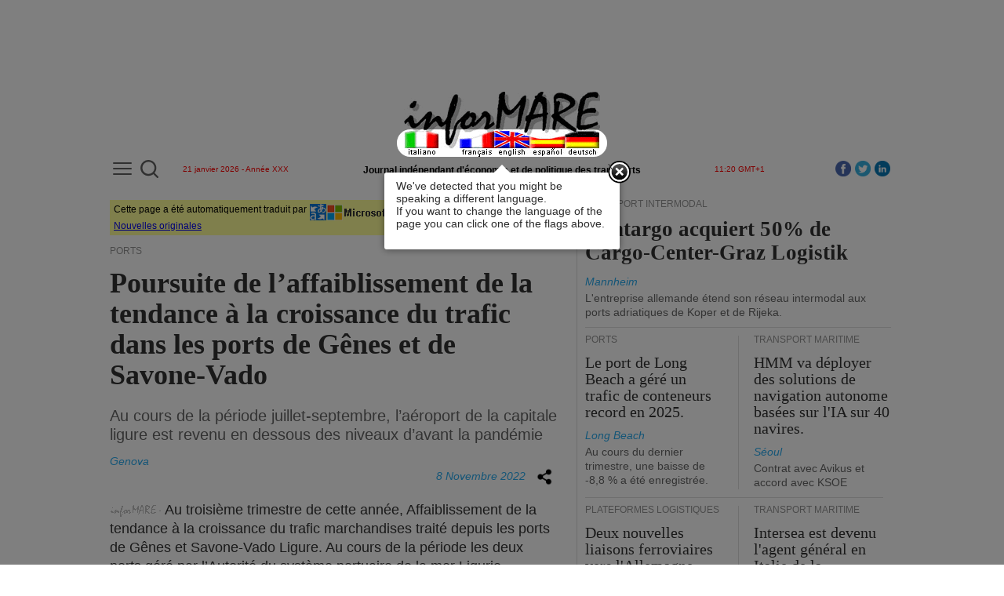

--- FILE ---
content_type: text/html
request_url: https://www.informare.it/news/gennews/2022/20221653-porti-Genova-Savona-Vado-traffico-3Q-2022fr.asp
body_size: 314095
content:

<html lang='fr_FR' prefix='og: http://ogp.me/ns#'>
	<head>
		<meta name="viewport" content="width=device-width, initial-scale=1">
	<meta charset="UTF-8">
		<link rel="canonical" href="https://www.informare.it/news/gennews/2022/20221653-porti-Genova-Savona-Vado-traffico-3Q-2022fr.asp">
<link rel="alternate" media="only screen and (max-width: 640px)" href="https://www.informare.it/m/?lang=fr&n=%2fnews%2fgennews%2f2022%2f20221653-porti-Genova-Savona-Vado-traffico-3Q-2022fr.asp">
<link rel="alternate" hreflang="it" href="https://www.informare.it/news/gennews/2022/20221653-porti-Genova-Savona-Vado-traffico-3Q-2022.asp">
<link rel="alternate" hreflang="en" href="https://www.informare.it/news/gennews/2022/20221653-porti-Genova-Savona-Vado-traffico-3Q-2022uk.asp">
<link rel="alternate" hreflang="es" href="https://www.informare.it/news/gennews/2022/20221653-porti-Genova-Savona-Vado-traffico-3Q-2022es.asp">
<link rel="alternate" hreflang="fr" href="https://www.informare.it/news/gennews/2022/20221653-porti-Genova-Savona-Vado-traffico-3Q-2022fr.asp">
<link rel="alternate" hreflang="de" href="https://www.informare.it/news/gennews/2022/20221653-porti-Genova-Savona-Vado-traffico-3Q-2022de.asp">

		<title>Poursuite de l’affaiblissement de la tendance &agrave; la croissance du trafic dans les ports de G&ecirc;nes et de Savone-Vado</title>
		<!-- Google tag (gtag.js) -->
<script async src="https://www.googletagmanager.com/gtag/js?id=UA-19369071-2"></script>
<script>
  window.dataLayer = window.dataLayer || [];
  function gtag(){dataLayer.push(arguments);}
  gtag('js', new Date());

  gtag('config', 'UA-19369071-2');	// Universal Analytics property.
  gtag('config', 'G-C4HYB1W8GN'); 	// Google Analytics 4 property.
</script>
<!-- Google Tag Manager -->
<script>(function(w,d,s,l,i){w[l]=w[l]||[];w[l].push({'gtm.start':
new Date().getTime(),event:'gtm.js'});var f=d.getElementsByTagName(s)[0],
j=d.createElement(s),dl=l!='dataLayer'?'&l='+l:'';j.async=true;j.src=
'https://www.googletagmanager.com/gtm.js?id='+i+dl;f.parentNode.insertBefore(j,f);
})(window,document,'script','dataLayer','GTM-MDZ7V4Z');</script>
<!-- End Google Tag Manager -->
		<meta name="description" content="Poursuite de l’affaiblissement de la tendance &agrave; la croissance du trafic dans les ports de G&ecirc;nes et de Savone-Vado<br>Au cours de la p&eacute;riode juillet-septembre, l’a&eacute;roport de la capitale ligure est revenu en dessous des niveaux d’avant la pand&eacute;mie">
		<meta name="Keywords" content="TRAFFICO NEL PORTO DI GENOVA PORTO DI GENOVA TRAFFICO NEL PORTO DI SAVONA PORTO DI SAVONA VADO Poursuite de l’affaiblissement de la tendance &agrave; la croissance du trafic dans les ports de G&ecirc;nes et de Savone-Vado Au cours de la p&eacute;riode juillet-septembre, l’a&eacute;roport de la capitale ligure est revenu en dessous des niveaux d’avant la pand&eacute;mie">
		<meta name="titolo" content="Poursuite de l’affaiblissement de la tendance &agrave; la croissance du trafic dans les ports de G&ecirc;nes et de Savone-Vado">
		<meta name="sottotitolo" content="Au cours de la p&eacute;riode juillet-septembre, l’a&eacute;roport de la capitale ligure est revenu en dessous des niveaux d’avant la pand&eacute;mie">
		<meta name="pressrelease" content="20221108">
		<meta name="section" content="news">
		<meta name="lang" content="fr">
		<meta property="fb:app_id" content="941993436459346">
<meta property="og:title" content="Poursuite de l’affaiblissement de la tendance à la croissance du trafic dans les ports de Gênes et de Savone-Vado">
<meta property="og:type" content="article">
<meta property="og:locale" content="fr_FR">
<meta property="og:url" content="https://www.informare.it/news/gennews/2022/20221653-porti-Genova-Savona-Vado-traffico-3Q-2022fr.asp">
<meta property="og:image" content="https://www.informare.it/news/gennews/2022/photo/20221653-facebook1200x630.gif">
<meta property="og:image:width" content="1200">
<meta property="og:image:height" content="630">
<meta property="og:site_name" content="inforMARE">
<meta property="og:description" content="Au cours de la période juillet-septembre, l’aéroport de la capitale ligure est revenu en dessous des niveaux d’avant la pandémie">
<meta property="article:published_time" content="2022-11-08T17:55:29Z">
<meta name="twitter:card" content="summary_large_image">
<meta name="twitter:site" content="@informare_it">
<meta name="twitter:title" content="Poursuite de l’affaiblissement de la tendance à la croissance du trafic dans les ports de Gênes et de Savone-Vado">
<meta name="twitter:description" content="Au cours de la période juillet-septembre, l’aéroport de la capitale ligure est revenu en dessous des niveaux d’avant la pandémie">
<meta name="twitter:image" content="https://www.informare.it/news/gennews/2022/photo/20221653-twitter1200x600.gif">

		<link rel="stylesheet" href="/js/dojo-release-1.17.2/dijit/themes/claro/claro.css" type="text/css">
		<style type="text/css">
			@import "/js/dojo-release-1.17.2/dojox/widget/Dialog/Dialog.css";
			@import "/js/dojo-release-1.17.2/dojo/resources/dojo.css";
			@import "/js/dojo-release-1.17.2/dojox/layout/resources/gridcontainer.css";
			.claro .dijitContentPane {
			padding: 0;
			}
		</style>
		<link rel="stylesheet" href="/css/news/gennews/template.css" type="text/css">
		<link rel="stylesheet" href="/css/news/newslist.css" type="text/css">
		<!-- script>
var dojoConfig = {
	baseUrl: "/js/",
	tlmSiblingOfDojo: false,
	async: true,
	parseOnLoad: false,
	packages: [
		{ name: "dojo", location: "dojo-release-1.17.3/dojo" },
		{ name: "dijit", location: "dojo-release-1.17.3/dijit" },
		{ name: "dojox", location: "dojo-release-1.17.3/dojox" },
		{ name: "im", location: "im" }
	]
};
</script -->

<link rel="stylesheet" href="/js/im/css/webtour.css">
<script defer src="/js/releasePublishDefault/runtime.3ebd354dfaf56efc6896.js"></script><script defer src="/js/releasePublishDefault/vendors.3b63c293b89b962b51fc.js"></script><script defer src="/js/releasePublishDefault/depends.749b289ff81be09ad79e.js"></script><script defer src="/js/releasePublishDefault/publishedDefault.174f42e81e0d8e4f63db.js"></script>

<script type="text/javascript" defer>
const waitForRequire = function() {
	console.log("Inizio waitForRequire.");
	return new Promise(resolve => {
		const checkRequire = () => {
			console.log("Inizio checkRequire.");
			if (typeof require !== 'undefined') {
				console.log("'require' finally defined. Moving on.");
				resolve();
			} else {
				console.log("'require' still not defined. Waiting ...");
				setTimeout(checkRequire, 50);
			}
		};
		checkRequire();
	});
};
</script>
	</head>
	<body class="claro">
<!-- Google Tag Manager (noscript) -->
<noscript><iframe src="https://www.googletagmanager.com/ns.html?id=GTM-MDZ7V4Z" height="0" width="0" style="display:none;visibility:hidden"></iframe></noscript>
<!-- End Google Tag Manager (noscript) -->
		
		<table id="iMMainTable" style="width:1000px;padding-right:10px;padding-left:10px;max-width:1000px;min-width:1000px;border-width:0;margin-top:0;margin-right:auto;margin-bottom:0;margin-left:auto;padding-top:0;padding-bottom:0;">
			<tr>
				<td colspan="1" dropcheck="False" style="width:1000px;border-width:0;margin:0;padding:0;vertical-align:top;">
					<table type="TContainer" labels="False" cols="2" style="padding:0;margin:0;width:1000px;max-width:1000px;min-width:1000px;border-width:0;">
						<tr>
							<td dropcheck="False" colspan="2" label="" style="height:114;width:1000px;border-width:0;margin:0;padding:0;vertical-align:top;">
								<!-- PERMANENTINCLUDE VIRTUAL="/inc/headerfr.inc" --><table type="TContainer" showLabels="False" cols="3" spacing="0" labelwidth="100" orientation="horiz" imid="" labels="False" style="margin-top:10;width:1000;"><tr><td colspan="1" style="height:100;width:320;vertical-align:top;"><div class='widgetAdv' type="advContainer" AdvSpaceId="Manchette" AdvMaxWidth="320" AdvMaxHeight="90" AdvSpaceRoll="False" style="height:90;width:320;overflow-x:hidden;overflow-y:hidden;margin-right:auto;margin-bottom:10;margin-left:auto;display:block;max-width:320;min-width:320;max-height:90;min-height:90;"></div></td><td colspan="1" style="height:100;width:360;vertical-align:top;"><table style="margin-bottom:10;height:90;width:360;min-height:90;max-height:90;min-width:360;max-width:360;"><tr><td><table border="0" cellpadding="0" cellspacing="0" style="width:360px;height:90px;">
	<tbody>
		<tr>
			<td align="center" valign="bottom">
				<img alt="testata inforMARE" border="0" height="83" src="/images/iMlogoBig.png" style="display:block;" usemap="#bandiere" width="250">
				<iMasp id="eee06237-3888-d767-fbc0-60fb275196ab">
<map name="bandiere"><area coords="0,50,51,83" href="/news/gennews/2022/20221653-porti-Genova-Savona-Vado-traffico-3Q-2022.asp" shape="rect"><area coords="115,49,160,83" href="/news/gennews/2022/20221653-porti-Genova-Savona-Vado-traffico-3Q-2022uk.asp" shape="rect"><area coords="66,49,115,83" href="/news/gennews/2022/20221653-porti-Genova-Savona-Vado-traffico-3Q-2022fr.asp" shape="rect"><area coords="205,49,250,83" href="/news/gennews/2022/20221653-porti-Genova-Savona-Vado-traffico-3Q-2022de.asp" shape="rect"><area coords="160,49,205,83" href="/news/gennews/2022/20221653-porti-Genova-Savona-Vado-traffico-3Q-2022es.asp" shape="rect"></map>
				</iMasp>
			</td>
		</tr>
	</tbody>
</table></td></tr></table></td><td colspan="1" style="height:100;width:320;vertical-align:top;"><div class='widgetAdv' type="advContainer" AdvSpaceId="Manchette" AdvMaxWidth="320" AdvMaxHeight="90" AdvSpaceRoll="False" style="height:90;width:320;overflow-x:hidden;overflow-y:hidden;margin-right:auto;margin-bottom:10;margin-left:auto;display:block;max-width:320;min-width:320;max-height:90;min-height:90;"></div></td></tr><tr><td colspan="1" style="height:11;width:320;vertical-align:top;"><table style="height:11;width:320;"><tr><td><div style="position: relative; top: -6px;">
<div class="MenuBtn" id="iMleftMenuBtn"><a href="/_listfr.htm" id="iMleftMenuBtnA" onclick="iMmenu();return false;" title="Ouvrir le menu"><span></span><span></span><span></span></a></div>
<div class="search-container">
  <div class="search-icon-btn">
	<img id="uSearch" alt="Cerca" src="/images/search/lens1.svg" title="Cerca" style="width:23px;height:23px;">
  </div>
  <div class="search-input">
	<form data-dojo-id="uForm" data-dojo-type="dijit/form/Form" action="/search/indexfr.htm">
		<input id="uInput" type="search" class="search-bar" name="q" placeholder="Que voulez-vous rechercher?">
	</form>
  </div>
</div>
</div>
<table border="0" cellpadding="0" cellspacing="0" style="width:100%;">
	<tbody><tr>
		<td style="text-align: center; width: 100%"><span style="font-size: x-small; color: rgb(255, 0, 0);"><iMasp id="dd98ff48-4825-0b2b-4f49-dd7846526a26">21 janvier 2026 - Ann&eacute;e XXX</iMasp></span></td>
	</tr>
</tbody></table></td></tr></table></td><td colspan="1" style="height:14;width:360;max-width:360;min-width:360;vertical-align:top;"><table style="height:14;width:360;"><tr><td><table border="0" cellpadding="0" cellspacing="0" style="width:100%;">
	<tbody><tr>
		<td style="text-align:center;width:100%;white-space:nowrap;"><b>Journal ind&eacute;pendant d'&eacute;conomie et de politique des transports</b></td>
	</tr>
</tbody></table></td></tr></table></td><td colspan="1" style="height:11;width:320;vertical-align:top;"><table style="height:11;width:320;"><tr><td><table border="0" cellpadding="0" cellspacing="0" style="width:100%;">
	<tbody><tr>
		<td style="text-align: center; width: 100%"><span style="font-size: x-small; color: rgb(255, 0, 0);"><iMasp id="dcb71f51-7920-4fa7-af94-e321c315718f">11:20 GMT+1</iMasp></span><div style="float:right;margin-top:-5px;"><a href="https://www.linkedin.com/company/informare-it" role="button" style="float: right; padding: 0px 5px 0px 0px;" target="_blank"><img alt="LinnkedIn" src="/IMAGES/linkedin/icon.png" title="LinnkedIn" width="20" height="20"></a><a href="https://twitter.com/inforMARE_it" role="button" style="float: right; padding: 0px 5px 0px 0px;" target="_blank"><img alt="Twitter" src="/IMAGES/twitter/icon.png" title="Twitter" width="20" height="20"></a><a href="https://www.facebook.com/informare.it" role="button" style="float: right; padding: 0px 5px 0px 0px;" target="_blank"><img alt="Facebook" src="/IMAGES/facebook/icon.png" title="Facebook" width="20" height="20"></a></div></td>
	</tr>
</tbody></table></td></tr></table></td></tr><tr><td colspan="3" imid="StripSpace" style="vertical-align:top;"><table iMwidgetId="117" iMwidgetName="/PrimaPagina/StripBianco1000px_x_20px"><tr><td><img alt="" height="20px" src="/IMAGES/spacer.gif" width="1000px"></td></tr></table></td></tr></table><!-- /PERMANENTINCLUDE -->
							</td>
						</tr>
						
						<tr>
							<td dropcheck="False" colspan="1" label="" style="width:590px;border-top-width:0;border-right-width:1;border-bottom-width:0;border-left-width:0;margin:0;padding:0;max-width:590px;min-width:590px;border-right-color:rgba(222, 222, 222, 1);border-right-style:solid;vertical-align:top;">
								<table type="htmlCont" imcontenteditable="true" style="width:100%;padding-right:20px;margin:0px;">
									<tr>
										<td>
											<table border="0" cellpadding="0" cellspacing="0" class="iMhtmlTags" width="100%" style="padding-right:20px;">
												<tbody>
													
													<tr>
														<td>
															<table cellpadding="3" cellspacing="3" bgcolor="#FFFF99" width="100%" style="margin-bottom: 15px; padding: 5px;"><tr><td>Cette page a &eacute;t&eacute; automatiquement traduit par <img src="/images/MicrosoftTranslator106x21.png" border="0" height="21" width="106" align="top"><br><A HREF="20221653-porti-Genova-Savona-Vado-traffico-3Q-2022.asp">Nouvelles originales</A></td></tr></table>
														</td>
													</tr>
													
													
													<tr>
														<td>
															<div class="article_label36">
																PORTS
															</div>
														</td>
													</tr>
													
													
													<tr>
														<td>
															<div class="article_title36">
																Poursuite de l’affaiblissement de la tendance &agrave; la croissance du trafic dans les ports de G&ecirc;nes et de Savone-Vado
															</div>
														</td>
													</tr>
													
													
													<tr>
														<td>
															<div class="news_article_paragraph">
																Au cours de la p&eacute;riode juillet-septembre, l’a&eacute;roport de la capitale ligure est revenu en dessous des niveaux d’avant la pand&eacute;mie
															</div>
														</td>
													</tr>
													
													
													<tr>
														<td>
															<div class="article_signature" style="padding-top:15px;">
																Genova
															</div>
														</td>
													</tr>
													
													
													<tr>
														<td>
															<div class="article_data">
																8 Novembre 2022
															</div>
														</td>
													</tr>
													
													<!-- NEWSCONTENT -->
													<tr>
														<td>
															<div class="news_article_content">
																<!-- attivare dopo IMG SRC="/images/iMinizionotizia.gif" WIDTH="70" HEIGHT="17" border="0" style="vertical-align: middle;" -->
																<img src="/images/iMinizionotizia.gif" width="70" height="17" border="0" style="vertical-align: middle;">Au troisi&egrave;me trimestre de cette ann&eacute;e,	Affaiblissement de la tendance &agrave; la croissance du trafic marchandises trait&eacute;	depuis les ports de G&ecirc;nes et Savone-Vado Ligure. Au cours de la p&eacute;riode les deux ports	g&eacute;r&eacute; par l’Autorit&eacute; du syst&egrave;me portuaire de la mer Ligurie	Western a anim&eacute; un total de 16,9 millions	tonnes de fret, avec une progression de +2,5% sur le troisi&egrave;me	trimestre de 2021. Si le port de Savone, avec un total de	Pr&egrave;s de 4,0 millions de tonnes (+5,1%), a anim&eacute; un volume de	qui est &eacute;galement sup&eacute;rieur &agrave; celui du troisi&egrave;me trimestre	de l’ann&eacute;e pr&eacute;-pand&eacute;mique de 2019, le port de G&ecirc;nes, avec 12,9	millions de tonnes, a manutentionn&eacute; un volume de charges sup&eacute;rieur &agrave;	de +1,5% &agrave; celui du troisi&egrave;me trimestre de 2021 mais inf&eacute;rieur &agrave;	celle de la p&eacute;riode pr&eacute;c&eacute;dant la crise sanitaire.<dt>	<br>	<dt>En particulier, si au cours du trimestre juillet-septembre de cette ann&eacute;e	le trafic dans le port de G&ecirc;nes a marqu&eacute; une hausse de +1,5% sur le	m&ecirc;me p&eacute;riode de 2021 et une augmentation de +15,5% sur le	p&eacute;riode de 2020, a enregistr&eacute; une baisse de -4,8% sur le trafic	Mouvement&eacute; au troisi&egrave;me trimestre de 2019. Dans le domaine de la	Biens divers Le volume total &eacute;tait de 8,5 millions	tonnes (respectivement +0,7%, +5,6% et -3,2%), dont 5,8	millions de tonnes de marchandises conteneuris&eacute;es (+0,3 %, +5,2 % et	-4,9 %) totalisant, avec une manutention de conteneurs de	631 mille EVP (- 2,5%, +9,3% et -3,5%) et 2,7 millions de tonnes d’EVP	les biens conventionnels (+1,7 %, +6,3 % et +0,4 %). Dans le segment de	Le vrac liquide a &eacute;t&eacute; trait&eacute; 4,5 millions de tonnes de	huiles min&eacute;rales (+12,3%, +52,6% et -6,8%) et 246 mille tonnes d’autres	cargaison liquide (+22,4%, +40,7% et +13,1%), dont 110 mille	tonnes d’huiles v&eacute;g&eacute;tales et de vin (+27,5%, +89,4% et +48,6%) et	136 mille tonnes de produits chimiques (+18,7%, +16,5% et -5,2%). Le	Le trafic de vrac solide dans le secteur commercial est	empil&eacute;s &agrave; 178 mille tonnes (- 26,5%, +31,5% et +11,4%) et dans ce	industriel &agrave; 292 mille tonnes (- 42,1%, +6,9% et -31,0%). Le	Les livraisons de soutes et de provisions de bord se sont &eacute;lev&eacute;es &agrave;	206 mille tonnes (- 10,4%, - 19,3% et -13,1%).<dt>	<br>	<dt>Si au troisi&egrave;me trimestre de 2022, les pr&egrave;s de 4,0 millions	tonnes de marchandises manutentionn&eacute;es dans le port de Savone-Vado Ligure	sont en hausse de +6,1% par rapport &agrave; la p&eacute;riode correspondante de 2021,	Les augmentations par rapport aux m&ecirc;mes p&eacute;riodes de 2020 et 2019 sont	plus &eacute;lev&eacute;s puisqu’ils &eacute;taient +35,3% et +15,1%. Coh&eacute;rent	l’augmentation des volumes de biens divers &agrave; 1,9 million	tonnes (+17,5%, +45,3% et +40,1%), avec un trafic du conteneur	qui a &eacute;t&eacute; paires &agrave; 63 mille EVP (+14,1%, +120,1% et +427,0%). Le	Le vrac liquide s’est &eacute;lev&eacute; &agrave; plus de 1,6 million	tonnes (+2,3%, +26,2% et -0,4%) et solides &agrave; 366 mille	tonnes (-24,4%, +19,4% et -15,0%).<dt>	<br>	<dt>La reprise du trafic passagers avec l’assouplissement de la	La crise sanitaire du Covid-19 s’est mat&eacute;rialis&eacute;e dans la troisi&egrave;me	trimestre de cette ann&eacute;e dans le port de G&ecirc;nes avec un trafic de plus de	1,3 million de passagers de traversier (+19,3 %, +58,9 % et 0 %) et	461 mille crocieristi (+160,7%,. +3.609,3% et +10,2%) et dans le port de	Savone avec 365 mille passagers de ferries (+100,0%, +190,8% et	+72,2%) et 155 mille crocieristi, avec un incr&eacute;ment de +97,7% sur le	Troisi&egrave;me trimestre de 2021 et baisse de -20,8% sur le troisi&egrave;me trimestre	trimestre de 2019, tandis qu’au troisi&egrave;me trimestre de 2020, ce	Les affaires &eacute;taient au point mort en raison de la pand&eacute;mie.<img src="/images/iMfinenotizia.gif" width="28" height="15" border="0" style="vertical-align: middle;"></dt>	<center>	<img src="/news/gennews/2022/photo/20221653.gif" width="521" height="319" style="padding-top: 20px;">	</center>
																<!-- attivare dopo IMG SRC="/images/iMfinenotizia.gif" WIDTH="28" HEIGHT="15" border="0" style="vertical-align: middle;" -->
															</div>
														</td>
													</tr>
													<!-- /NEWSCONTENT -->
												</tbody>
											</table>
											<table cellpadding="0" cellspacing="0" width="100%" class="iMhtmlTags" style="height:10px;padding-right:20px;">
												<tbody>
													<tr><td style="text-align: right; font-family: 'Arial' font-size: 14px; letter-spacing: 0.001em; color: #29abef; line-height: 30px;"><b style="position: relative; top: -1px;">&rsaquo;&rsaquo;&rsaquo;</b> <a href="/news/gennews/idxAllfr.asp" style="text-decoration: none; color: #666; padding-left: 3px;"><b><i>Archives</i></b></a></td></tr>
												</tbody>
											</table>
										</td>
									</tr>
									<tr>
										<td style="vertical-align:top; padding-top:30px;">
											<table type="htmlCont">
												<tr>
													<td>
														<table cellpadding="0" cellspacing="0" class="iMhtmlTags" id="homeTrailerTable" style="width:580px;">
															<tbody>
																<tr valign="top">
																	<td>
																		<script type="text/javascript" defer> async function destroyHomeTrailerTable(){await waitForRequire();require(["dojo/dom","dojo/dom-construct","dojo/string","dojo/ready"],function(dom,domConstruct,string,ready){ready(function(){if(string.trim(dom.byId("homeTrailerTd").innerHTML).length==0){domConstruct.destroy("homeTrailerTable");}});});}destroyHomeTrailerTable();</script>
																		<table cellpadding="0" cellspacing="0" class="iMhtmlTags" style="width:100%;padding-bottom:20px;">
	<tbody>
		<tr>
			<td height="10" style="background: url('/images/pix3row.png') repeat-x top;background-color: rgb(239, 244, 247);"></td>
			<td rowspan="2" width="10px"></td>
		</tr>
		<tr>
			<td height="34" style="text-align: center; font-family: 'Times New Roman'; color: rgb(51, 51, 51); font-size: 22px; line-height: 20px; letter-spacing: 0.001em; border-bottom: 1px solid rgb(222, 222, 222); padding: 6px 0 0 0;background-color: rgb(239, 244, 247);">D&Egrave;S LA PREMI&Egrave;RE PAGE</td>
		</tr>
	</tbody>
</table>
																	</td>
																</tr>
																<tr valign="top">
																	<td id="homeTrailerTd"><table type="TContainer" showLabels="False" cols="2" spacing="0" labelwidth="100" orientation="horiz" imid="homeTrailerColumn" labels="False" style="margin-right:10;width:580;"><tr><td colspan="2" style="vertical-align:top;"><table newstimestamp="1768987880230" style="padding-top:0;padding-right:0;padding-bottom:0;padding-left:0;margin-top:0;margin-right:0;margin-bottom:0;margin-left:0;"><tr><td><table cellpadding="0" cellspacing="0" style="border:0px;width:575px;"><tbody><tr><td style="padding-right:20px" valign="top"><table cellpadding="0" cellspacing="0" style="border:0px;width:275px;"><tbody><tr><td><div class="article_label26">TRANSPORT MARITIME</div></td></tr><tr><td><div class="article_title26" style="width:275px;"> <a href="/news/gennews/2026/20260082-Interferry-bloccare-scatto-pagamento-100pc-emissioni-traghettifr.asp">Syst&egrave;me d'&eacute;change de quotas d'&eacute;mission de l'UE (EU ETS) : Interferry demande l'arr&ecirc;t de la taxation &agrave; 100 % des &eacute;missions des ferries en 2026.</a></div></td></tr><tr><td><div class="article_signature"> Victoria </div></td></tr><tr><td><div class="article_paragraph" style="width:275px;"> <a href="/news/gennews/2026/20260082-Interferry-bloccare-scatto-pagamento-100pc-emissioni-traghettifr.asp">L’association d&eacute;nonce que la grande majorit&eacute; des recettes issues du syst&egrave;me d’&eacute;change de quotas d’&eacute;mission maritimes sont d&eacute;tourn&eacute;es vers les budgets nationaux des &Eacute;tats membres.</a> </div></td></tr></tbody></table></td><td style="width:280px;" valign="top"><img alt="" src="/news/gennews/2026/photo/20260082.jpg" style="float:right;" width="280"></td></tr><tr><td colspan="2"><div class="article_footer"></div></td></tr></tbody></table></td></tr></table></td></tr><tr><td colspan="2" style="vertical-align:top;"><table newstimestamp="1768937721237"><tr><td><table cellpadding="0" cellspacing="0" style="border:0px;width:575px;"><tbody><tr><td style="width:280px;" valign="top"><img alt="" src="/news/gennews/2026/photo/20260081.jpg" width="280"></td><td style="padding-left:20px" valign="top"><table cellpadding="0" cellspacing="0" style="border:0px;width:275px;"><tbody><tr><td><div class="article_label26">TRANSPORT MARITIME</div></td></tr><tr><td><div class="article_title26" style="width:275px;""> <a href="/news/gennews/2026/20260081-nuovo-network-Ocean-Alliance-conferma-7-toccate-porti-italianifr.asp">La nouvelle configuration du r&eacute;seau de services Ocean Alliance confirme sept escales dans les ports italiens.</a></div></td></tr><tr><td><div class="article_signature"> Hong Kong/Taipei </div></td></tr><tr><td><div class="article_paragraph" style="width:275px;""> <a href="/news/gennews/2026/20260081-nuovo-network-Ocean-Alliance-conferma-7-toccate-porti-italianifr.asp">Deux escales au port de G&ecirc;nes, deux &agrave; celui de La Spezia et une dans chacun des ports de Vado Ligure, Trieste et Salerne.</a> </div></td></tr></tbody></table></td></tr><tr><td colspan="2"><div class="article_footer"></div></td></tr></tbody></table></td></tr></table></td></tr><tr><td colspan="2" style="vertical-align:top;"><table newstimestamp="1768922728331"><tr><td><table cellpadding="0" cellspacing="0" style="border:0px;width:575px;"><tbody><tr><td style="width:280px;" valign="top"><img alt="L'an dernier, le trafic de marchandises dans le port de Marseille-Fos a augmenté de +5%." src="/news/gennews/2026/photo/20260080.jpg" width="280"></td><td style="padding-left:20px" valign="top"><table cellpadding="0" cellspacing="0" style="border:0px;width:275px;"><tbody><tr><td><div class="article_label26">PORTS</div></td></tr><tr><td><div class="article_title26" style="width:275px;""> <a href="/news/gennews/2026/20260080-porto-Marsiglia-Fos-traffico-Y-2025fr.asp">L'an dernier, le trafic de marchandises dans le port de Marseille-Fos a augment&eacute; de +5%.</a></div></td></tr><tr><td><div class="article_signature"> Marseille </div></td></tr><tr><td><div class="article_paragraph" style="width:275px;""> <a href="/news/gennews/2026/20260080-porto-Marsiglia-Fos-traffico-Y-2025fr.asp">Le nombre de passagers de croisi&egrave;res augmente de +7%</a> </div></td></tr></tbody></table></td></tr><tr><td colspan="2"><div class="article_footer"></div></td></tr></tbody></table></td></tr></table></td></tr><tr><td colspan="2" style="vertical-align:top;"><table newstimestamp="1768909448747"><tr><td><table cellpadding="0" cellspacing="0" style="border:0px;width:575px;"><tbody><tr><td style="width:280px;" valign="top"><img alt="" src="/news/gennews/2026/photo/20260079.jpg" width="280"></td><td style="padding-left:20px" valign="top"><table cellpadding="0" cellspacing="0" style="border:0px;width:275px;"><tbody><tr><td><div class="article_label26">CHANTIERS NAVALS</div></td></tr><tr><td><div class="article_title26" style="width:275px;""> <a href="/news/gennews/2026/20260079-AD-Ports-compra-cantiere-navale-Astilleros-Balenciagafr.asp">AD Ports a fait l'acquisition du chantier naval espagnol Astilleros Balenciaga.</a></div></td></tr><tr><td><div class="article_signature"> Abou Dhabi </div></td></tr><tr><td><div class="article_paragraph" style="width:275px;""> <a href="/news/gennews/2026/20260079-AD-Ports-compra-cantiere-navale-Astilleros-Balenciagafr.asp">Transaction d'une valeur de 11,2 millions d'euros</a> </div></td></tr></tbody></table></td></tr><tr><td colspan="2"><div class="article_footer"></div></td></tr></tbody></table></td></tr></table></td></tr><tr><td colspan="1" style="vertical-align:top;"><table newstimestamp="1768907703202"><tr><td><table cellpadding="0" cellspacing="0" style="border:0px;width:289px;height:100%"><tbody><tr><td style="padding-right:20px" valign="top"><table cellpadding="0" cellspacing="0" style="border:0px;width:269px;"><tbody><tr><td><div class="article_label26">TRANSPORT MARITIME</div></td></tr><tr><td><div class="article_title27" style="width:269px;"> <a href="/news/gennews/2026/20260076-CMA-CGM-riporta-3-servizi-su-rotta-Capo-Buona-Speranzafr.asp">CMA CGM signale trois services sur la route contournant le cap de Bonne-Esp&eacute;rance.</a></div></td></tr><tr><td><div class="article_signature"> Marseille </div></td></tr><tr><td><div class="article_paragraph" style="width:269px;"> <a href="/news/gennews/2026/20260076-CMA-CGM-riporta-3-servizi-su-rotta-Capo-Buona-Speranzafr.asp">Le contexte international, explique l'entreprise fran&ccedil;aise, est complexe et incertain.</a> </div></td></tr></tbody></table></td></tr></tbody></table></td></tr></table></td><td colspan="1" style="vertical-align:top;"><table newstimestamp="1768907662578"><tr><td><table cellpadding="0" cellspacing="0" style="border:0px;width:288px;height:100%;"><tbody><tr><td style="width:0;margin-top:5px; margin-bottom:5px; border-left-color: rgb(222, 222, 222); border-left-style: solid; border-left-width: 1px;"></td><td style="padding-left:20px" valign="top"><table cellpadding="0" cellspacing="0" style="border:0px;width:267px;"><tbody><tr><td><div class="article_label26">PORTS</div></td></tr><tr><td><div class="article_title27" style="width:267px;"> <a href="/news/gennews/2026/20260078-COSCO-Shipping-Ports-traffico-Y-2025fr.asp">Les terminaux de COSCO Shipping Ports ont enregistr&eacute; un trafic de conteneurs record l'ann&eacute;e derni&egrave;re.</a></div></td></tr><tr><td><div class="article_signature"> Hong Kong </div></td></tr><tr><td><div class="article_paragraph" style="width:267px;"> <a href="/news/gennews/2026/20260078-COSCO-Shipping-Ports-traffico-Y-2025fr.asp">Croissance de +6,2 % par rapport &agrave; 2024</a> </div></td></tr></tbody></table></td></tr></tbody></table></td></tr></table></td></tr><tr><td colspan="2" style="vertical-align:top;"><table><tr><td><table border="0" cellpadding="0" cellspacing="0" style="width:580px;height:21px;">
	<tbody>
		<tr>
			<td height="21px">
				<div class="article_footer">
			</div></td>
		</tr>
	</tbody>
</table></td></tr></table></td></tr><tr><td colspan="1" style="vertical-align:top;"><table newstimestamp="1768837059618"><tr><td><table cellpadding="0" cellspacing="0" style="border:0px;width:289px;height:100%"><tbody><tr><td style="padding-right:20px" valign="top"><table cellpadding="0" cellspacing="0" style="border:0px;width:269px;"><tbody><tr><td><div class="article_label26">PORTS</div></td></tr><tr><td><div class="article_title27" style="width:269px;"> <a href="/news/gennews/2026/20260071-porto-Venezia-traffico-Y-2025fr.asp">Au quatri&egrave;me trimestre 2025, le trafic de marchandises dans le port de Venise a augment&eacute; de 13,5 %.</a></div></td></tr><tr><td><div class="article_signature"> Venise </div></td></tr><tr><td><div class="article_paragraph" style="width:269px;"> <a href="/news/gennews/2026/20260071-porto-Venezia-traffico-Y-2025fr.asp">Une augmentation de +4,9 % a &eacute;t&eacute; enregistr&eacute;e pour l'ensemble de l'ann&eacute;e.</a> </div></td></tr></tbody></table></td></tr></tbody></table></td></tr></table></td><td colspan="1" style="vertical-align:top;"><table newstimestamp="1768837010105"><tr><td><table cellpadding="0" cellspacing="0" style="border:0px;width:288px;height:100%;"><tbody><tr><td style="width:0;margin-top:5px; margin-bottom:5px; border-left-color: rgb(222, 222, 222); border-left-style: solid; border-left-width: 1px;"></td><td style="padding-left:20px" valign="top"><table cellpadding="0" cellspacing="0" style="border:0px;width:267px;"><tbody><tr><td><div class="article_label26">LOGISTIQUE</div></td></tr><tr><td><div class="article_title27" style="width:267px;"> <a href="/news/gennews/2026/20260073-Aree-buffer-x-decongestionare-sistema-logistico-Nord-Ovestfr.asp">Zones tampons pour d&eacute;congestionner le syst&egrave;me logistique du Nord-Ouest</a></div></td></tr><tr><td><div class="article_signature"> G&ecirc;nes </div></td></tr><tr><td><div class="article_paragraph" style="width:267px;"> <a href="/news/gennews/2026/20260073-Aree-buffer-x-decongestionare-sistema-logistico-Nord-Ovestfr.asp">La proposition &eacute;mane de Connect. N'oublions pas, pr&eacute;vient Palenzona, que le syst&egrave;me italien repose sur le transport routier.</a> </div></td></tr></tbody></table></td></tr></tbody></table></td></tr></table></td></tr><tr><td colspan="2" style="vertical-align:top;"><table><tr><td><table border="0" cellpadding="0" cellspacing="0" style="width:580px;height:21px;">
	<tbody>
		<tr>
			<td height="21px">
				<div class="article_footer">
			</div></td>
		</tr>
	</tbody>
</table></td></tr></table></td></tr><tr><td colspan="2" style="vertical-align:top;"><table newstimestamp="1768814772419"><tr><td><table cellpadding="0" cellspacing="0" style="border:0px;width:575px;"><tbody><tr><td style="width:280px;" valign="top"><img alt="En 2025, les ports russes ont traité 884,5 millions de tonnes de marchandises (-0,4 %)." src="/news/gennews/2026/photo/20260070.jpg" width="280"></td><td style="padding-left:20px" valign="top"><table cellpadding="0" cellspacing="0" style="border:0px;width:275px;"><tbody><tr><td><div class="article_label26">PORTS</div></td></tr><tr><td><div class="article_title26" style="width:275px;""> <a href="/news/gennews/2026/20260070-porti-russi-traffico-Y-2025fr.asp">En 2025, les ports russes ont trait&eacute; 884,5 millions de tonnes de marchandises (-0,4 %).</a></div></td></tr><tr><td><div class="article_signature"> Saint-P&eacute;tersbourg </div></td></tr><tr><td><div class="article_paragraph" style="width:275px;""> <a href="/news/gennews/2026/20260070-porti-russi-traffico-Y-2025fr.asp">Au cours du seul quatri&egrave;me trimestre, le trafic s'est &eacute;lev&eacute; &agrave; 231,1 millions de tonnes (+6%).</a> </div></td></tr></tbody></table></td></tr><tr><td colspan="2"><div class="article_footer"></div></td></tr></tbody></table></td></tr></table></td></tr><tr><td colspan="1" style="vertical-align:top;"><table newstimestamp="1768756424293"><tr><td><table cellpadding="0" cellspacing="0" style="border:0px;width:289px;height:100%"><tbody><tr><td style="padding-right:20px" valign="top"><table cellpadding="0" cellspacing="0" style="border:0px;width:269px;"><tbody><tr><td><div class="article_label26">PORTS</div></td></tr><tr><td><div class="article_title27" style="width:269px;"> <a href="/news/gennews/2026/20260068-porto-Civitavecchia-nuovo-record-traffico-crocieristico-annualefr.asp">Le port de Civitavecchia a &eacute;tabli un nouveau record annuel de trafic de croisi&egrave;res</a></div></td></tr><tr><td><div class="article_signature"> Civitavecchia </div></td></tr><tr><td><div class="article_paragraph" style="width:269px;"> <a href="/news/gennews/2026/20260068-porto-Civitavecchia-nuovo-record-traffico-crocieristico-annualefr.asp">Le nombre de passagers en transit a augment&eacute; de 5,4 %. Le nombre de passagers d&eacute;barquant et embarquant est rest&eacute; stable.</a> </div></td></tr></tbody></table></td></tr></tbody></table></td></tr></table></td><td colspan="1" style="vertical-align:top;"><table newstimestamp="1768756376590"><tr><td><table cellpadding="0" cellspacing="0" style="border:0px;width:288px;height:100%;"><tbody><tr><td style="width:0;margin-top:5px; margin-bottom:5px; border-left-color: rgb(222, 222, 222); border-left-style: solid; border-left-width: 1px;"></td><td style="padding-left:20px" valign="top"><table cellpadding="0" cellspacing="0" style="border:0px;width:267px;"><tbody><tr><td><div class="article_label26">CHRONIQUE</div></td></tr><tr><td><div class="article_title27" style="width:267px;"> <a href="/news/gennews/2026/20260069-porto-Brindisi-sotto-sequestro-nave-proveniente-Russiafr.asp">Un navire en provenance de Russie a &eacute;t&eacute; arraisonn&eacute; dans le port de Brindisi.</a></div></td></tr><tr><td><div class="article_signature"> Toasts </div></td></tr><tr><td><div class="article_paragraph" style="width:267px;"> <a href="/news/gennews/2026/20260069-porto-Brindisi-sotto-sequestro-nave-proveniente-Russiafr.asp">Violation pr&eacute;sum&eacute;e des sanctions contre la F&eacute;d&eacute;ration de Russie</a> </div></td></tr></tbody></table></td></tr></tbody></table></td></tr></table></td></tr><tr><td colspan="2" style="vertical-align:top;"><table><tr><td><table border="0" cellpadding="0" cellspacing="0" style="width:580px;height:21px;">
	<tbody>
		<tr>
			<td height="21px">
				<div class="article_footer">
			</div></td>
		</tr>
	</tbody>
</table></td></tr></table></td></tr><tr><td colspan="2" style="vertical-align:top;"><div class='widgetAdv' type="advContainer" AdvSpaceId="Big Banner" AdvMaxWidth="580" AdvMaxHeight="280" style="height:280;width:580;overflow-x:hidden;overflow-y:hidden;margin-right:auto;margin-bottom:10;margin-left:auto;display:block;max-width:580;min-width:580;max-height:280;min-height:280;"></div></td></tr><tr><td colspan="1" style="vertical-align:top;"><table newstimestamp="1768578478857"><tr><td><table cellpadding="0" cellspacing="0" style="border:0px;width:289px;height:100%"><tbody><tr><td style="padding-right:20px" valign="top"><table cellpadding="0" cellspacing="0" style="border:0px;width:269px;"><tbody><tr><td><div class="article_label26">TRANSPORT PAR CHEMIN DE FER</div></td></tr><tr><td><div class="article_title27" style="width:269px;"><a href="/news/gennews/2026/20260066-a-FS-Logistix-manovre-ferroviarie-area-6A-porto-Anversafr.asp">FS Logistix prend en charge les op&eacute;rations ferroviaires dans la zone 6A du port d'Anvers.</a></div></td></tr><tr><td><div class="article_signature"> Anvers </div></td></tr><tr><td><div class="article_paragraph" style="width:269px;"><a href="/news/gennews/2026/20260066-a-FS-Logistix-manovre-ferroviarie-area-6A-porto-Anversafr.asp">Des locomotives hybrides de nouvelle g&eacute;n&eacute;ration seront utilis&eacute;es</a> </div></td></tr></tbody></table></td></tr></tbody></table></td></tr></table></td><td colspan="1" style="vertical-align:top;"><table newstimestamp="1768578577180"><tr><td><table cellpadding="0" cellspacing="0" style="border:0px;width:288px;height:100%;"><tbody><tr><td style="width:0;margin-top:5px; margin-bottom:5px; border-left-color: rgb(222, 222, 222); border-left-style: solid; border-left-width: 1px;"></td><td style="padding-left:20px" valign="top"><table cellpadding="0" cellspacing="0" style="border:0px;width:267px;"><tbody><tr><td><div class="article_label26">TRANSPORT MARITIME</div></td></tr><tr><td><div class="article_title27" style="width:267px;"> <a href="/news/gennews/2026/20260062-armatori-greci-esortano-UE-misure-proteggere-navi-equipaggifr.asp">L'Association des armateurs grecs exhorte l'UE &agrave; prendre des mesures pour prot&eacute;ger les navires et leurs &eacute;quipages.</a></div></td></tr><tr><td><div class="article_signature"> Le Pir&eacute;e </div></td></tr></tbody></table></td></tr></tbody></table></td></tr></table></td></tr><tr><td colspan="2" style="vertical-align:top;"><table><tr><td><table border="0" cellpadding="0" cellspacing="0" style="width:580px;height:21px;">
	<tbody>
		<tr>
			<td height="21px">
				<div class="article_footer">
			</div></td>
		</tr>
	</tbody>
</table></td></tr></table></td></tr><tr><td colspan="2" style="vertical-align:top;"><table newstimestamp="1768558276542"><tr><td><table cellpadding="0" cellspacing="0" style="border:0px;width:575px;"><tbody><tr><td style="width:280px;" valign="top"><img alt="" src="/news/gennews/2026/photo/20260061.jpg" width="280"></td><td style="padding-left:20px" valign="top"><table cellpadding="0" cellspacing="0" style="border:0px;width:275px;"><tbody><tr><td><div class="article_label26">CROISI&Egrave;RES</div></td></tr><tr><td><div class="article_title26" style="width:275px;""> <a href="/news/gennews/2026/20260061-Invito-manifestazioni-interesse-terminal-crociere-porto-Gibilterrafr.asp">Appel &agrave; manifestation d'int&eacute;r&ecirc;t pour la r&eacute;novation et la gestion du terminal de croisi&egrave;re du port de Gibraltar</a></div></td></tr><tr><td><div class="article_signature"> Gibraltar </div></td></tr><tr><td><div class="article_paragraph" style="width:275px;""> <a href="/news/gennews/2026/20260061-Invito-manifestazioni-interesse-terminal-crociere-porto-Gibilterrafr.asp">Les candidats doivent &ecirc;tre dispos&eacute;s &agrave; financer int&eacute;gralement les travaux.</a> </div></td></tr></tbody></table></td></tr><tr><td colspan="2"><div class="article_footer"></div></td></tr></tbody></table></td></tr></table></td></tr><tr><td colspan="2" style="vertical-align:top;"><table newstimestamp="1768554431118"><tr><td><table cellpadding="0" cellspacing="0" style="border:0px;width:575px;"><tbody><tr><td style="width:280px;" valign="top"><img alt="En 2025, les actes de piraterie contre les navires ont augmenté de 18 %." src="/news/gennews/2026/photo/20260060a.gif" width="280"></td><td style="padding-left:20px" valign="top"><table cellpadding="0" cellspacing="0" style="border:0px;width:275px;"><tbody><tr><td><div class="article_label26">PIRATERIE</div></td></tr><tr><td><div class="article_title26" style="width:275px;""> <a href="/news/gennews/2026/20260060-atti-pirateria-Y-2025fr.asp">En 2025, les actes de piraterie contre les navires ont augment&eacute; de 18 %.</a></div></td></tr><tr><td><div class="article_signature"> Kuala Lumpur </div></td></tr><tr><td><div class="article_paragraph" style="width:275px;""> <a href="/news/gennews/2026/20260060-atti-pirateria-Y-2025fr.asp">Une baisse de 43 % des accidents a &eacute;t&eacute; enregistr&eacute;e au cours du dernier trimestre.</a> </div></td></tr></tbody></table></td></tr><tr><td colspan="2"><div class="article_footer"></div></td></tr></tbody></table></td></tr></table></td></tr><tr><td colspan="1" style="vertical-align:top;"><table newstimestamp="1768495655893"><tr><td><table cellpadding="0" cellspacing="0" style="border:0px;width:289px;height:100%"><tbody><tr><td style="padding-right:20px" valign="top"><table cellpadding="0" cellspacing="0" style="border:0px;width:269px;"><tbody><tr><td><div class="article_label26">PLATEFORMES LOGISTIQUES</div></td></tr><tr><td><div class="article_title27" style="width:269px;"> <a href="/news/gennews/2026/20260057-a-InRail-gestione-1-anno-terminal-intermodale-Interporto-Pordenonefr.asp">InRail g&eacute;rera le terminal intermodal d'Interporto Pordenone pendant un an.</a></div></td></tr><tr><td><div class="article_signature"> Pordenone </div></td></tr><tr><td><div class="article_paragraph" style="width:269px;"> <a href="/news/gennews/2026/20260057-a-InRail-gestione-1-anno-terminal-intermodale-Interporto-Pordenonefr.asp">Solution temporaire en vue de la cr&eacute;ation d'une soci&eacute;t&eacute; public-priv&eacute;</a> </div></td></tr></tbody></table></td></tr></tbody></table></td></tr></table></td><td colspan="1" style="vertical-align:top;"><table newstimestamp="1768495621911"><tr><td><table cellpadding="0" cellspacing="0" style="border:0px;width:288px;height:100%;"><tbody><tr><td style="width:0;margin-top:5px; margin-bottom:5px; border-left-color: rgb(222, 222, 222); border-left-style: solid; border-left-width: 1px;"></td><td style="padding-left:20px" valign="top"><table cellpadding="0" cellspacing="0" style="border:0px;width:267px;"><tbody><tr><td><div class="article_label26">CHANTIERS NAVALS</div></td></tr><tr><td><div class="article_title27" style="width:267px;"> <a href="/news/gennews/2026/20260058-Kuzey-Star-Shipyard-costruira-cantiere-navale-porto-siriano-Tartousfr.asp">Le chantier naval turc Kuzey Star construira un chantier naval dans le port syrien de Tartous.</a></div></td></tr><tr><td><div class="article_signature"> Damas </div></td></tr><tr><td><div class="article_paragraph" style="width:267px;"> <a href="/news/gennews/2026/20260058-Kuzey-Star-Shipyard-costruira-cantiere-navale-porto-siriano-Tartousfr.asp">Un investissement d'au moins 190 millions de dollars sur cinq ans est pr&eacute;vu.</a> </div></td></tr></tbody></table></td></tr></tbody></table></td></tr></table></td></tr><tr><td colspan="2" style="vertical-align:top;"><table><tr><td><table border="0" cellpadding="0" cellspacing="0" style="width:580px;height:21px;">
	<tbody>
		<tr>
			<td height="21px">
				<div class="article_footer">
			</div></td>
		</tr>
	</tbody>
</table></td></tr></table></td></tr><tr><td colspan="1" style="vertical-align:top;"><table newstimestamp="1768473800877"><tr><td><table cellpadding="0" cellspacing="0" style="border:0px;width:289px;height:100%"><tbody><tr><td style="padding-right:20px" valign="top"><table cellpadding="0" cellspacing="0" style="border:0px;width:269px;"><tbody><tr><td><div class="article_label26">PORTS</div></td></tr><tr><td><div class="article_title27" style="width:269px;"> <a href="/news/gennews/2026/20260053-porti-Ucraina-traffico-Y-2025fr.asp">En 2025, le trafic de marchandises dans les ports ukrainiens a diminu&eacute; de 15 %.</a></div></td></tr><tr><td><div class="article_signature"> Kiev </div></td></tr><tr><td><div class="article_paragraph" style="width:269px;"> <a href="/news/gennews/2026/20260053-porti-Ucraina-traffico-Y-2025fr.asp">Le trafic de conteneurs augmente de 66 %</a> </div></td></tr></tbody></table></td></tr></tbody></table></td></tr></table></td><td colspan="1" style="vertical-align:top;"><table newstimestamp="1768473842012"><tr><td><table cellpadding="0" cellspacing="0" style="border:0px;width:288px;height:100%;"><tbody><tr><td style="width:0;margin-top:5px; margin-bottom:5px; border-left-color: rgb(222, 222, 222); border-left-style: solid; border-left-width: 1px;"></td><td style="padding-left:20px" valign="top"><table cellpadding="0" cellspacing="0" style="border:0px;width:267px;"><tbody><tr><td><div class="article_label26">PORTS</div></td></tr><tr><td><div class="article_title27" style="width:267px;"> <a href="/news/gennews/2026/20260052-porto-Hong-Kong-traffico-Y-2025fr.asp">Le trafic de conteneurs dans le port de Hong Kong a diminu&eacute; de 5,7 % l'an dernier.</a></div></td></tr><tr><td><div class="article_signature"> Hong Kong </div></td></tr><tr><td><div class="article_paragraph" style="width:267px;"> <a href="/news/gennews/2026/20260052-porto-Hong-Kong-traffico-Y-2025fr.asp">Au cours du seul quatri&egrave;me trimestre, la baisse a &eacute;t&eacute; de -8,0 %.</a> </div></td></tr></tbody></table></td></tr></tbody></table></td></tr></table></td></tr><tr><td colspan="2" style="vertical-align:top;"><table><tr><td><table border="0" cellpadding="0" cellspacing="0" style="width:580px;height:21px;">
	<tbody>
		<tr>
			<td height="21px">
				<div class="article_footer">
			</div></td>
		</tr>
	</tbody>
</table></td></tr></table></td></tr><tr><td colspan="1" style="vertical-align:top;"><table newstimestamp="1768389736809"><tr><td><table cellpadding="0" cellspacing="0" style="border:0px;width:289px;height:100%"><tbody><tr><td style="padding-right:20px" valign="top"><table cellpadding="0" cellspacing="0" style="border:0px;width:269px;"><tbody><tr><td><div class="article_label26">PORTS</div></td></tr><tr><td><div class="article_title27" style="width:269px;"> <a href="/news/gennews/2026/20260045-PSA-traffico-terminal-Y-2025fr.asp">En 2025, les terminaux portuaires de PSA ont trait&eacute; un trafic de conteneurs record.</a></div></td></tr><tr><td><div class="article_signature"> Singapour </div></td></tr><tr><td><div class="article_paragraph" style="width:269px;"> <a href="/news/gennews/2026/20260045-PSA-traffico-terminal-Y-2025fr.asp">Nouveaux records de volumes trait&eacute;s &agrave; Singapour et dans les terminaux &agrave; l'&eacute;tranger du groupe</a> </div></td></tr></tbody></table></td></tr></tbody></table></td></tr></table></td><td colspan="1" style="vertical-align:top;"><table newstimestamp="1768389697056"><tr><td><table cellpadding="0" cellspacing="0" style="border:0px;width:288px;height:100%;"><tbody><tr><td style="width:0;margin-top:5px; margin-bottom:5px; border-left-color: rgb(222, 222, 222); border-left-style: solid; border-left-width: 1px;"></td><td style="padding-left:20px" valign="top"><table cellpadding="0" cellspacing="0" style="border:0px;width:267px;"><tbody><tr><td><div class="article_label26">PORTS</div></td></tr><tr><td><div class="article_title27" style="width:267px;"> <a href="/news/gennews/2026/20260048-CMPort-traffico-container-Y-2025fr.asp">Les terminaux portuaires chinois de CMPort ont enregistr&eacute; un trafic de conteneurs record l'ann&eacute;e derni&egrave;re.</a></div></td></tr><tr><td><div class="article_signature"> Hong Kong </div></td></tr><tr><td><div class="article_paragraph" style="width:267px;"> <a href="/news/gennews/2026/20260048-CMPort-traffico-container-Y-2025fr.asp">Le total s'&eacute;levait &agrave; 151,5 millions d'EVP, soit une augmentation de +4,0 % par rapport &agrave; 2024.</a> </div></td></tr></tbody></table></td></tr></tbody></table></td></tr></table></td></tr><tr><td colspan="2" style="vertical-align:top;"><table><tr><td><table border="0" cellpadding="0" cellspacing="0" style="width:580px;height:21px;">
	<tbody>
		<tr>
			<td height="21px">
				<div class="article_footer">
			</div></td>
		</tr>
	</tbody>
</table></td></tr></table></td></tr><tr><td colspan="1" style="vertical-align:top;"><table newstimestamp="1768325538560"><tr><td><table cellpadding="0" cellspacing="0" style="border:0px;width:289px;height:100%"><tbody><tr><td style="padding-right:20px" valign="top"><table cellpadding="0" cellspacing="0" style="border:0px;width:269px;"><tbody><tr><td><div class="article_label26">TRANSPORT MARITIME</div></td></tr><tr><td><div class="article_title27" style="width:269px;"> <a href="/news/gennews/2026/20260044-COSCO-ordina-12-portacontainer-18000-teu-e-6-3000-teufr.asp">COSCO commande 12 nouveaux porte-conteneurs de 18 000 EVP et six de 3 000 EVP.</a></div></td></tr><tr><td><div class="article_signature"> Hong Kong </div></td></tr><tr><td><div class="article_paragraph" style="width:269px;"> <a href="/news/gennews/2026/20260044-COSCO-ordina-12-portacontainer-18000-teu-e-6-3000-teufr.asp">Jiangnan Shipyard, China Shipbuilding Trading et COSCO Shipping Heavy Industry remportent des commandes d'une valeur de 2,7 milliards de dollars.</a> </div></td></tr></tbody></table></td></tr></tbody></table></td></tr></table></td><td colspan="1" style="vertical-align:top;"><table newstimestamp="1768325624503"><tr><td><table cellpadding="0" cellspacing="0" style="border:0px;width:288px;height:100%;"><tbody><tr><td style="width:0;margin-top:5px; margin-bottom:5px; border-left-color: rgb(222, 222, 222); border-left-style: solid; border-left-width: 1px;"></td><td style="padding-left:20px" valign="top"><table cellpadding="0" cellspacing="0" style="border:0px;width:267px;"><tbody><tr><td><div class="article_label26">PORTS</div></td></tr><tr><td><div class="article_title27" style="width:267px;"> <a href="/news/gennews/2026/20260042-porto-Trieste-traffico-Y-2025fr.asp">Le port de Trieste a cl&ocirc;tur&eacute; l'ann&eacute;e 2025 avec une croissance de 0,7 % du trafic de marchandises gr&acirc;ce &agrave; la hausse des prix du p&eacute;trole brut.</a></div></td></tr><tr><td><div class="article_signature"> Trieste </div></td></tr></tbody></table></td></tr></tbody></table></td></tr></table></td></tr><tr><td colspan="2" style="vertical-align:top;"><table><tr><td><table border="0" cellpadding="0" cellspacing="0" style="width:580px;height:21px;">
	<tbody>
		<tr>
			<td height="21px">
				<div class="article_footer">
			</div></td>
		</tr>
	</tbody>
</table></td></tr></table></td></tr><tr><td colspan="2" style="vertical-align:top;"><table newstimestamp="1768316121329"><tr><td><table cellpadding="0" cellspacing="0" style="border:0px;width:575px;"><tbody><tr><td style="width:280px;" valign="top"><img alt="Le port de Gioia Tauro a une fois de plus établi un record de trafic de conteneurs." src="/news/gennews/2026/photo/20260041.jpg" width="280"></td><td style="padding-left:20px" valign="top"><table cellpadding="0" cellspacing="0" style="border:0px;width:275px;"><tbody><tr><td><div class="article_label26">PORTS</div></td></tr><tr><td><div class="article_title26" style="width:275px;""> <a href="/news/gennews/2026/20260041-porto-Gioia-Tauro-traffico-Y-2025fr.asp">Le port de Gioia Tauro a une fois de plus &eacute;tabli un record de trafic de conteneurs.</a></div></td></tr><tr><td><div class="article_signature"> Gioia Tauro </div></td></tr><tr><td><div class="article_paragraph" style="width:275px;""> <a href="/news/gennews/2026/20260041-porto-Gioia-Tauro-traffico-Y-2025fr.asp">En 2025, le pic pr&eacute;c&eacute;dent enregistr&eacute; l'ann&eacute;e pr&eacute;c&eacute;dente augmentera de 14 %.</a> </div></td></tr></tbody></table></td></tr><tr><td colspan="2"><div class="article_footer"></div></td></tr></tbody></table></td></tr></table></td></tr><tr><td colspan="2" style="vertical-align:top;"><table newstimestamp="1768301488618"><tr><td><table cellpadding="0" cellspacing="0" style="border:0px;width:575px;"><tbody><tr><td style="width:280px;" valign="top"><img alt="Le port de Singapour établit un nouveau record historique de trafic de conteneurs" src="/news/gennews/2026/photo/20260038.jpg" width="280"></td><td style="padding-left:20px" valign="top"><table cellpadding="0" cellspacing="0" style="border:0px;width:275px;"><tbody><tr><td><div class="article_label26">PORTS</div></td></tr><tr><td><div class="article_title26" style="width:275px;""> <a href="/news/gennews/2026/20260038-porto-Singapore-nuovi-record-traffico-Y-2025fr.asp">Le port de Singapour &eacute;tablit un nouveau record historique de trafic de conteneurs</a></div></td></tr><tr><td><div class="article_signature"> Singapour </div></td></tr><tr><td><div class="article_paragraph" style="width:275px;""> <a href="/news/gennews/2026/20260038-porto-Singapore-nuovi-record-traffico-Y-2025fr.asp">Le port confirme sa position de deuxi&egrave;me plus grand port &agrave; conteneurs au monde</a> </div></td></tr></tbody></table></td></tr><tr><td colspan="2"><div class="article_footer"></div></td></tr></tbody></table></td></tr></table></td></tr><tr><td colspan="2" style="vertical-align:top;"><div class='widgetAdv' type="advContainer" AdvSpaceId="Big Banner" AdvMaxWidth="580" AdvMaxHeight="280" style="height:280;width:580;overflow-x:hidden;overflow-y:hidden;margin-right:auto;margin-bottom:10;margin-left:auto;display:block;max-width:580;min-width:580;max-height:280;min-height:280;"></div></td></tr><tr><td colspan="1" style="vertical-align:top;"><table newstimestamp="1768240435631"><tr><td><table cellpadding="0" cellspacing="0" style="border:0px;width:289px;height:100%"><tbody><tr><td style="padding-right:20px" valign="top"><table cellpadding="0" cellspacing="0" style="border:0px;width:269px;"><tbody><tr><td><div class="article_label26">PORTS</div></td></tr><tr><td><div class="article_title27" style="width:269px;"> <a href="/news/gennews/2026/20260035-porto-Koper-traffico-Y-2025fr.asp">Le volume du trafic de marchandises dans le port de Koper restera inchang&eacute; en 2025.</a></div></td></tr><tr><td><div class="article_signature"> Koper </div></td></tr><tr><td><div class="article_paragraph" style="width:269px;"> <a href="/news/gennews/2026/20260035-porto-Koper-traffico-Y-2025fr.asp">Augmentation du trafic de conteneurs et de mat&eacute;riel roulant. Baisse du trafic des autres types de marchandises.</a> </div></td></tr></tbody></table></td></tr></tbody></table></td></tr></table></td><td colspan="1" style="vertical-align:top;"><table newstimestamp="1768240524124"><tr><td><table cellpadding="0" cellspacing="0" style="border:0px;width:288px;height:100%;"><tbody><tr><td style="width:0;margin-top:5px; margin-bottom:5px; border-left-color: rgb(222, 222, 222); border-left-style: solid; border-left-width: 1px;"></td><td style="padding-left:20px" valign="top"><table cellpadding="0" cellspacing="0" style="border:0px;width:267px;"><tbody><tr><td><div class="article_label26">TRANSPORT MARITIME</div></td></tr><tr><td><div class="article_title27" style="width:267px;"> <a href="/news/gennews/2026/20260032-Evergreen-Yang-Ming-WHL-ricavi-Y-2025fr.asp">Les soci&eacute;t&eacute;s ta&iuml;wanaises Evergreen, Yang Ming et WHL cl&ocirc;turent l'ann&eacute;e 2025 avec des baisses de revenus &agrave; deux chiffres.</a></div></td></tr><tr><td><div class="article_signature"> Taipei/Keelung </div></td></tr></tbody></table></td></tr></tbody></table></td></tr></table></td></tr><tr><td colspan="2" style="vertical-align:top;"><table><tr><td><table border="0" cellpadding="0" cellspacing="0" style="width:580px;height:21px;">
	<tbody>
		<tr>
			<td height="21px">
				<div class="article_footer">
			</div></td>
		</tr>
	</tbody>
</table></td></tr></table></td></tr><tr><td colspan="1" style="vertical-align:top;"><table newstimestamp="1768207359517"><tr><td><table cellpadding="0" cellspacing="0" style="border:0px;width:289px;height:100%"><tbody><tr><td style="padding-right:20px" valign="top"><table cellpadding="0" cellspacing="0" style="border:0px;width:269px;"><tbody><tr><td><div class="article_label26">PIRATERIE</div></td></tr><tr><td><div class="article_title27" style="width:269px;"> <a href="/news/gennews/2026/20260030-2025-atti-pirateria-in-Asiafr.asp">En 2025, les attaques de piraterie contre les navires en Asie ont augment&eacute; de 23 %.</a></div></td></tr><tr><td><div class="article_signature"> Singapour </div></td></tr><tr><td><div class="article_paragraph" style="width:269px;"> <a href="/news/gennews/2026/20260030-2025-atti-pirateria-in-Asiafr.asp">La gravit&eacute; des accidents a diminu&eacute;</a> </div></td></tr></tbody></table></td></tr></tbody></table></td></tr></table></td><td colspan="1" style="vertical-align:top;"><table newstimestamp="1768207457598"><tr><td><table cellpadding="0" cellspacing="0" style="border:0px;width:288px;height:100%;"><tbody><tr><td style="width:0;margin-top:5px; margin-bottom:5px; border-left-color: rgb(222, 222, 222); border-left-style: solid; border-left-width: 1px;"></td><td style="padding-left:20px" valign="top"><table cellpadding="0" cellspacing="0" style="border:0px;width:267px;"><tbody><tr><td><div class="article_label26">PORTS</div></td></tr><tr><td><div class="article_title27" style="width:267px;"> <a href="/news/gennews/2026/20260028-PD-accusa-governo-bloccare-investimenti-porti-commissariare-AdSPfr.asp">Le Parti d&eacute;mocrate accuse le gouvernement de bloquer les investissements dans les ports et de placer les autorit&eacute;s du syst&egrave;me portuaire sous administration sp&eacute;ciale.</a></div></td></tr><tr><td><div class="article_signature"> Rome/G&ecirc;nes </div></td></tr></tbody></table></td></tr></tbody></table></td></tr></table></td></tr><tr><td colspan="2" style="vertical-align:top;"><table><tr><td><table border="0" cellpadding="0" cellspacing="0" style="width:580px;height:21px;">
	<tbody>
		<tr>
			<td height="21px">
				<div class="article_footer">
			</div></td>
		</tr>
	</tbody>
</table></td></tr></table></td></tr><tr><td colspan="1" style="vertical-align:top;"><table newstimestamp="1767975089788"><tr><td><table cellpadding="0" cellspacing="0" style="border:0px;width:289px;height:100%"><tbody><tr><td style="padding-right:20px" valign="top"><table cellpadding="0" cellspacing="0" style="border:0px;width:269px;"><tbody><tr><td><div class="article_label26">ENTREPRISES</div></td></tr><tr><td><div class="article_title27" style="width:269px;"> <a href="/news/gennews/2026/20260027-Nova-M-C-Bolten-Ership-rilevano-controllo-VCK-Port-Logisticsfr.asp">Les soci&eacute;t&eacute;s Nova Marine Carriers, Bolten et Ership ont acquis le contr&ocirc;le total de VCK Port Logistics.</a></div></td></tr><tr><td><div class="article_signature"> Lugano </div></td></tr><tr><td><div class="article_paragraph" style="width:269px;"> <a href="/news/gennews/2026/20260027-Nova-M-C-Bolten-Ership-rilevano-controllo-VCK-Port-Logisticsfr.asp">Amsterdam a d&eacute;velopp&eacute; le seul terminal couvert capable de fonctionner dans toutes les conditions m&eacute;t&eacute;orologiques.</a> </div></td></tr></tbody></table></td></tr></tbody></table></td></tr></table></td><td colspan="1" style="vertical-align:top;"><table newstimestamp="1767975130934"><tr><td><table cellpadding="0" cellspacing="0" style="border:0px;width:288px;height:100%;"><tbody><tr><td style="width:0;margin-top:5px; margin-bottom:5px; border-left-color: rgb(222, 222, 222); border-left-style: solid; border-left-width: 1px;"></td><td style="padding-left:20px" valign="top"><table cellpadding="0" cellspacing="0" style="border:0px;width:267px;"><tbody><tr><td><div class="article_label26">TRANSPORT MARITIME</div></td></tr><tr><td><div class="article_title27" style="width:267px;"> <a href="/news/gennews/2026/20260026-OOCL-ricavi-volumi-4Q-2025fr.asp">Au quatri&egrave;me trimestre 2025, les revenus g&eacute;n&eacute;r&eacute;s par la flotte de porte-conteneurs d'OOCL ont diminu&eacute; de 17,2 %.</a></div></td></tr><tr><td><div class="article_signature"> Hong Kong </div></td></tr><tr><td><div class="article_paragraph" style="width:267px;"> <a href="/news/gennews/2026/20260026-OOCL-ricavi-volumi-4Q-2025fr.asp">Les volumes transport&eacute;s ont augment&eacute; de +0,8%</a> </div></td></tr></tbody></table></td></tr></tbody></table></td></tr></table></td></tr><tr><td colspan="2" style="vertical-align:top;"><table><tr><td><table border="0" cellpadding="0" cellspacing="0" style="width:580px;height:21px;">
	<tbody>
		<tr>
			<td height="21px">
				<div class="article_footer">
			</div></td>
		</tr>
	</tbody>
</table></td></tr></table></td></tr><tr><td colspan="2" style="vertical-align:top;"><table newstimestamp="1767949144070"><tr><td><table cellpadding="0" cellspacing="0" style="border:0px;width:575px;"><tbody><tr><td style="width:280px;" valign="top"><img alt="TKMS soumet une offre non contraignante pour racheter les chantiers navals allemands." src="/news/gennews/2026/photo/20260022b.jpg" width="280"></td><td style="padding-left:20px" valign="top"><table cellpadding="0" cellspacing="0" style="border:0px;width:275px;"><tbody><tr><td><div class="article_label26">CHANTIERS NAVALS</div></td></tr><tr><td><div class="article_title26" style="width:275px;""> <a href="/news/gennews/2026/20260022-TKMS-presenta-offerta-non-vincolante-x-German-Naval-Yardsfr.asp">TKMS soumet une offre non contraignante pour racheter les chantiers navals allemands.</a></div></td></tr><tr><td><div class="article_signature"> Kiel </div></td></tr><tr><td><div class="article_paragraph" style="width:275px;""> <a href="/news/gennews/2026/20260022-TKMS-presenta-offerta-non-vincolante-x-German-Naval-Yardsfr.asp">L'entreprise bas&eacute;e &agrave; Kiel construit des navires de guerre et des yachts de luxe.</a> </div></td></tr></tbody></table></td></tr><tr><td colspan="2"><div class="article_footer"></div></td></tr></tbody></table></td></tr></table></td></tr><tr><td colspan="1" style="vertical-align:top;"><table newstimestamp="1767947224000"><tr><td><table cellpadding="0" cellspacing="0" style="border:0px;width:289px;height:100%"><tbody><tr><td style="padding-right:20px" valign="top"><table cellpadding="0" cellspacing="0" style="border:0px;width:269px;"><tbody><tr><td><div class="article_label26">CHRONIQUE</div></td></tr><tr><td><div class="article_title27" style="width:269px;"> <a href="/news/gennews/2026/20260021-Sequestrate-2-tonnellate-cocaina-porto-Genovafr.asp">Plus de deux tonnes de coca&iuml;ne saisies dans le port de G&ecirc;nes</a></div></td></tr><tr><td><div class="article_signature"> G&ecirc;nes </div></td></tr><tr><td><div class="article_paragraph" style="width:269px;"> <a href="/news/gennews/2026/20260021-Sequestrate-2-tonnellate-cocaina-porto-Genovafr.asp">Une fois mise sur le march&eacute;, cette drogue aurait rapport&eacute; aux organisations criminelles environ 1,5 milliard d'euros.</a> </div></td></tr></tbody></table></td></tr></tbody></table></td></tr></table></td><td colspan="1" style="vertical-align:top;"><table newstimestamp="1767947256839"><tr><td><table cellpadding="0" cellspacing="0" style="border:0px;width:288px;height:100%;"><tbody><tr><td style="width:0;margin-top:5px; margin-bottom:5px; border-left-color: rgb(222, 222, 222); border-left-style: solid; border-left-width: 1px;"></td><td style="padding-left:20px" valign="top"><table cellpadding="0" cellspacing="0" style="border:0px;width:267px;"><tbody><tr><td><div class="article_label26">ENTREPRISES</div></td></tr><tr><td><div class="article_title27" style="width:267px;"> <a href="/news/gennews/2026/20260020-Seatrade-acquisisce-partecipazione-strategica-JR-Shippingfr.asp">Seatrade acquiert une participation strat&eacute;gique dans JR Shipping</a></div></td></tr><tr><td><div class="article_signature"> Harlingen </div></td></tr><tr><td><div class="article_paragraph" style="width:267px;"> <a href="/news/gennews/2026/20260020-Seatrade-acquisisce-partecipazione-strategica-JR-Shippingfr.asp">L'entreprise n&eacute;erlandaise continuera de fonctionner comme une organisation ind&eacute;pendante et autonome.</a> </div></td></tr></tbody></table></td></tr></tbody></table></td></tr></table></td></tr><tr><td colspan="2" style="vertical-align:top;"><table><tr><td><table border="0" cellpadding="0" cellspacing="0" style="width:580px;height:21px;">
	<tbody>
		<tr>
			<td height="21px">
				<div class="article_footer">
			</div></td>
		</tr>
	</tbody>
</table></td></tr></table></td></tr><tr><td colspan="2" style="vertical-align:top;"><table newstimestamp="1767864800015"><tr><td><table cellpadding="0" cellspacing="0" style="border:0px;width:575px;"><tbody><tr><td style="width:280px;" valign="top"><img alt="En 2025, Ningbo-Zhoushan a confirmé sa position de premier port mondial en termes de trafic de marchandises." src="/news/gennews/2026/photo/20260015.jpg" width="280"></td><td style="padding-left:20px" valign="top"><table cellpadding="0" cellspacing="0" style="border:0px;width:275px;"><tbody><tr><td><div class="article_label26">PORTS</div></td></tr><tr><td><div class="article_title26" style="width:275px;""> <a href="/news/gennews/2026/20260015-porto-Ningbo-Zhoushan-traffico-Y-2025fr.asp">En 2025, Ningbo-Zhoushan a confirm&eacute; sa position de premier port mondial en termes de trafic de marchandises.</a></div></td></tr><tr><td><div class="article_signature"> Ningbo </div></td></tr><tr><td><div class="article_paragraph" style="width:275px;""> <a href="/news/gennews/2026/20260015-porto-Ningbo-Zhoushan-traffico-Y-2025fr.asp">Plus de 1,4 milliard de tonnes de marchandises ont &eacute;t&eacute; transport&eacute;es, soit environ 43 millions de conteneurs.</a> </div></td></tr></tbody></table></td></tr><tr><td colspan="2"><div class="article_footer"></div></td></tr></tbody></table></td></tr></table></td></tr><tr><td colspan="2" style="vertical-align:top;"><div class='widgetAdv' type="advContainer" AdvSpaceId="Big Banner" AdvMaxWidth="580" AdvMaxHeight="280" style="height:280;width:580;overflow-x:hidden;overflow-y:hidden;margin-right:auto;margin-bottom:10;margin-left:auto;display:block;max-width:580;min-width:580;max-height:280;min-height:280;"></div></td></tr><tr><td colspan="2" style="vertical-align:top;"><table newstimestamp="1767801987642"><tr><td><table cellpadding="0" cellspacing="0" style="border:0px;width:575px;"><tbody><tr><td><div class="article_label26">PORTS</div></td></tr><tr><td><div class="article_title26" style="width:575px;"> <a href="/news/gennews/2026/20260013-porto-Ravenna-traffico-Y-2025fr.asp">En 2025, le port de Ravenne a enregistr&eacute; un nouveau record historique de trafic de marchandises annuel.</a></div></td></tr><tr><td><div class="article_signature"> Ravenne </div></td></tr><tr><td><div class="article_paragraph" style="width:575px;"> <a href="/news/gennews/2026/20260013-porto-Ravenna-traffico-Y-2025fr.asp">Un volume de fret jamais vu auparavant au cours du seul quatri&egrave;me trimestre</a> </div></td></tr><tr><td><div class="article_footer"></div></td></tr></tbody></table></td></tr></table></td></tr><tr><td colspan="1" style="vertical-align:top;"><table newstimestamp="1767785888026"><tr><td><table cellpadding="0" cellspacing="0" style="border:0px;width:289px;height:100%"><tbody><tr><td style="padding-right:20px" valign="top"><table cellpadding="0" cellspacing="0" style="border:0px;width:269px;"><tbody><tr><td><div class="article_label26">PORTS</div></td></tr><tr><td><div class="article_title27" style="width:269px;"> <a href="/news/gennews/2026/20260010-AdSP-sarda-consulenza-Financial-Times-x-strategie-opere-infrastrutturefr.asp">L’autorit&eacute; portuaire sarde s’appuie sur le service de conseil en intelligence artificielle du Financial Times pour d&eacute;terminer les strat&eacute;gies, les projets et les infrastructures &agrave; mettre en œuvre.</a></div></td></tr><tr><td><div class="article_signature"> Cagliari </div></td></tr><tr><td><div class="article_paragraph" style="width:269px;"> <a href="/news/gennews/2026/20260010-AdSP-sarda-consulenza-Financial-Times-x-strategie-opere-infrastrutturefr.asp">Attribution directe d'une valeur estim&eacute;e &agrave; 140 000 euros</a> </div></td></tr></tbody></table></td></tr></tbody></table></td></tr></table></td><td colspan="1" style="vertical-align:top;"><table newstimestamp="1767785837769"><tr><td><table cellpadding="0" cellspacing="0" style="border:0px;width:288px;height:100%;"><tbody><tr><td style="width:0;margin-top:5px; margin-bottom:5px; border-left-color: rgb(222, 222, 222); border-left-style: solid; border-left-width: 1px;"></td><td style="padding-left:20px" valign="top"><table cellpadding="0" cellspacing="0" style="border:0px;width:267px;"><tbody><tr><td><div class="article_label26">PORTS</div></td></tr><tr><td><div class="article_title27" style="width:267px;"> <a href="/news/gennews/2026/20260011-Approvato-conferimento-nuova-diga-Genova-sedimenti-dragaggi-Speziafr.asp">L’&eacute;vacuation des s&eacute;diments issus du dragage dans le port de La Spezia au niveau de la nouvelle digue de G&ecirc;nes a &eacute;t&eacute; approuv&eacute;e.</a></div></td></tr><tr><td><div class="article_signature"> La Spezia </div></td></tr><tr><td><div class="article_paragraph" style="width:267px;"> <a href="/news/gennews/2026/20260011-Approvato-conferimento-nuova-diga-Genova-sedimenti-dragaggi-Speziafr.asp">L'autorisation a &eacute;t&eacute; accord&eacute;e pour le transfert de 282 000 m&egrave;tres cubes qui devra &ecirc;tre effectu&eacute; au cours de l'ann&eacute;e 2026.</a> </div></td></tr></tbody></table></td></tr></tbody></table></td></tr></table></td></tr><tr><td colspan="2" style="vertical-align:top;"><table><tr><td><table border="0" cellpadding="0" cellspacing="0" style="width:580px;height:21px;">
	<tbody>
		<tr>
			<td height="21px">
				<div class="article_footer">
			</div></td>
		</tr>
	</tbody>
</table></td></tr></table></td></tr><tr><td colspan="1" style="vertical-align:top;"><table newstimestamp="1767633063718"><tr><td><table cellpadding="0" cellspacing="0" style="border:0px;width:289px;height:100%"><tbody><tr><td style="padding-right:20px" valign="top"><table cellpadding="0" cellspacing="0" style="border:0px;width:269px;"><tbody><tr><td><div class="article_label26">TRANSPORT MARITIME</div></td></tr><tr><td><div class="article_title27" style="width:269px;"> <a href="/news/gennews/2026/20260003-canale-Suez-transiti-novembre-2025fr.asp">En novembre, le trafic maritime dans le canal de Suez a augment&eacute; de +16,0%.</a></div></td></tr><tr><td><div class="article_signature"> Caire </div></td></tr><tr><td><div class="article_paragraph" style="width:269px;"> <a href="/news/gennews/2026/20260003-canale-Suez-transiti-novembre-2025fr.asp">Au cours des onze premiers mois de 2025, 11 620 navires sont pass&eacute;s (-4,8 %).</a> </div></td></tr></tbody></table></td></tr></tbody></table></td></tr></table></td><td colspan="1" style="vertical-align:top;"><table newstimestamp="1767633029187"><tr><td><table cellpadding="0" cellspacing="0" style="border:0px;width:288px;height:100%;"><tbody><tr><td style="width:0;margin-top:5px; margin-bottom:5px; border-left-color: rgb(222, 222, 222); border-left-style: solid; border-left-width: 1px;"></td><td style="padding-left:20px" valign="top"><table cellpadding="0" cellspacing="0" style="border:0px;width:267px;"><tbody><tr><td><div class="article_label26">PORTS</div></td></tr><tr><td><div class="article_title27" style="width:267px;"> <a href="/news/gennews/2026/20260006-ABB-realizzera-shore-power-3-container-terminal-porto-Rotterdamfr.asp">ABB construira des syst&egrave;mes d'alimentation &eacute;lectrique &agrave; quai dans trois terminaux &agrave; conteneurs du port de Rotterdam.</a></div></td></tr><tr><td><div class="article_signature"> Rotterdam/Zurich </div></td></tr><tr><td><div class="article_paragraph" style="width:267px;"> <a href="/news/gennews/2026/20260006-ABB-realizzera-shore-power-3-container-terminal-porto-Rotterdamfr.asp">Ils pourront recharger simultan&eacute;ment jusqu'&agrave; 32 porte-conteneurs.</a> </div></td></tr></tbody></table></td></tr></tbody></table></td></tr></table></td></tr><tr><td colspan="2" style="vertical-align:top;"><table><tr><td><table border="0" cellpadding="0" cellspacing="0" style="width:580px;height:21px;">
	<tbody>
		<tr>
			<td height="21px">
				<div class="article_footer">
			</div></td>
		</tr>
	</tbody>
</table></td></tr></table></td></tr><tr><td colspan="2" style="vertical-align:top;"><table newstimestamp="1767176846241"><tr><td><table cellpadding="0" cellspacing="0" style="border:0px;width:575px;"><tbody><tr><td style="width:280px;" valign="top"><img alt="Le trafic de marchandises dans les ports maritimes chinois a augmenté de 5,8 % le mois dernier." src="/news/gennews/2025/photo/20251869.jpg" width="280"></td><td style="padding-left:20px" valign="top"><table cellpadding="0" cellspacing="0" style="border:0px;width:275px;"><tbody><tr><td><div class="article_label26">PORTS</div></td></tr><tr><td><div class="article_title26" style="width:275px;""> <a href="/news/gennews/2025/20251869-porti-cinesi-traffico-novembre-2025fr.asp">Le trafic de marchandises dans les ports maritimes chinois a augment&eacute; de 5,8 % le mois dernier.</a></div></td></tr><tr><td><div class="article_signature"> P&eacute;kin </div></td></tr><tr><td><div class="article_paragraph" style="width:275px;""> <a href="/news/gennews/2025/20251869-porti-cinesi-traffico-novembre-2025fr.asp">Les cargaisons &eacute;trang&egrave;res ont augment&eacute; de 8,2 %. Le nombre de conteneurs a augment&eacute; de 8,9 %.</a> </div></td></tr></tbody></table></td></tr><tr><td colspan="2"><div class="article_footer"></div></td></tr></tbody></table></td></tr></table></td></tr><tr><td colspan="1" style="vertical-align:top;"><table newstimestamp="1767106362228"><tr><td><table cellpadding="0" cellspacing="0" style="border:0px;width:289px;height:100%"><tbody><tr><td style="padding-right:20px" valign="top"><table cellpadding="0" cellspacing="0" style="border:0px;width:269px;"><tbody><tr><td><div class="article_label26">TRANSPORTS ROUTIERS</div></td></tr><tr><td><div class="article_title27" style="width:269px;"> <a href="/news/gennews/2025/20251865-Ruote-Libere-aumento-pedaggi-autostradali-fallimento-governo-ministro-Salvinifr.asp">L'augmentation d&eacute;brid&eacute;e des p&eacute;ages autoroutiers confirme l'&eacute;chec des politiques de transport routier du gouvernement et du ministre Salvini.</a></div></td></tr><tr><td><div class="article_signature"> Mod&egrave;ne </div></td></tr><tr><td><div class="article_paragraph" style="width:269px;"> <a href="/news/gennews/2025/20251865-Ruote-Libere-aumento-pedaggi-autostradali-fallimento-governo-ministro-Salvinifr.asp">Franchini : D’abord les droits d’accise, maintenant les p&eacute;ages ; un double coup dur qui affecte directement les petites entreprises.</a> </div></td></tr></tbody></table></td></tr></tbody></table></td></tr></table></td><td colspan="1" style="vertical-align:top;"><table newstimestamp="1767106297392"><tr><td><table cellpadding="0" cellspacing="0" style="border:0px;width:288px;height:100%;"><tbody><tr><td style="width:0;margin-top:5px; margin-bottom:5px; border-left-color: rgb(222, 222, 222); border-left-style: solid; border-left-width: 1px;"></td><td style="padding-left:20px" valign="top"><table cellpadding="0" cellspacing="0" style="border:0px;width:267px;"><tbody><tr><td><div class="article_label26">TRANSPORTS ROUTIERS</div></td></tr><tr><td><div class="article_title27" style="width:267px;"> <a href="/news/gennews/2025/20251866-Trasportounito-responsabilita-aumenti-pedaggi-autostradali-Corte-Costituzionale-ARTfr.asp">Trasportounito attribue la responsabilit&eacute; des augmentations des p&eacute;ages autoroutiers &agrave; la Cour constitutionnelle et &agrave; l'ART</a></div></td></tr><tr><td><div class="article_signature"> G&ecirc;nes/Rome </div></td></tr><tr><td><div class="article_paragraph" style="width:267px;"> <a href="/news/gennews/2025/20251866-Trasportounito-responsabilita-aumenti-pedaggi-autostradali-Corte-Costituzionale-ARTfr.asp">Casu et Simiani (PD) : Mais est-ce la faute des juges si Salvini ne peut pas &ecirc;tre ministre ?</a> </div></td></tr></tbody></table></td></tr></tbody></table></td></tr></table></td></tr><tr><td colspan="2" style="vertical-align:top;"><table><tr><td><table border="0" cellpadding="0" cellspacing="0" style="width:580px;height:21px;">
	<tbody>
		<tr>
			<td height="21px">
				<div class="article_footer">
			</div></td>
		</tr>
	</tbody>
</table></td></tr></table></td></tr><tr><td colspan="1" style="vertical-align:top;"><table newstimestamp="1767008346669"><tr><td><table cellpadding="0" cellspacing="0" style="border:0px;width:289px;height:100%"><tbody><tr><td style="padding-right:20px" valign="top"><table cellpadding="0" cellspacing="0" style="border:0px;width:269px;"><tbody><tr><td><div class="article_label26">ENTREPRISES</div></td></tr><tr><td><div class="article_title27" style="width:269px;"> <a href="/news/gennews/2025/20251860-Xtera-Topco-acquisita-da-Prysmian-Fincantierifr.asp">Xtera Topco sera rachet&eacute;e par une coentreprise d&eacute;tenue par Prysmian (80%) et Fincantieri (20%).</a></div></td></tr><tr><td><div class="article_signature"> Milan/Trieste </div></td></tr><tr><td><div class="article_paragraph" style="width:269px;"> <a href="/news/gennews/2025/20251860-Xtera-Topco-acquisita-da-Prysmian-Fincantierifr.asp">La transaction porte sur une valeur d'entreprise de 65 millions de dollars.</a> </div></td></tr></tbody></table></td></tr></tbody></table></td></tr></table></td><td colspan="1" style="vertical-align:top;"><table newstimestamp="1767008313512"><tr><td><table cellpadding="0" cellspacing="0" style="border:0px;width:288px;height:100%;"><tbody><tr><td style="width:0;margin-top:5px; margin-bottom:5px; border-left-color: rgb(222, 222, 222); border-left-style: solid; border-left-width: 1px;"></td><td style="padding-left:20px" valign="top"><table cellpadding="0" cellspacing="0" style="border:0px;width:267px;"><tbody><tr><td><div class="article_label26">CHRONIQUE</div></td></tr><tr><td><div class="article_title27" style="width:267px;"><a href="/news/gennews/2025/20251861-Cina-esercitazione-taglio-collegamenti-marittimi-Taiwanfr.asp">La Chine lance un exercice pour tester la coupure des liaisons maritimes de Ta&iuml;wan</a></div></td></tr><tr><td><div class="article_signature"> P&eacute;kin </div></td></tr><tr><td><div class="article_paragraph" style="width:267px;"><a href="/news/gennews/2025/20251861-Cina-esercitazione-taglio-collegamenti-marittimi-Taiwanfr.asp">Manœuvres &agrave; proximit&eacute; des principales zones portuaires</a> </div></td></tr></tbody></table></td></tr></tbody></table></td></tr></table></td></tr><tr><td colspan="2" style="vertical-align:top;"><table><tr><td><table border="0" cellpadding="0" cellspacing="0" style="width:580px;height:21px;">
	<tbody>
		<tr>
			<td height="21px">
				<div class="article_footer">
			</div></td>
		</tr>
	</tbody>
</table></td></tr></table></td></tr><tr><td colspan="1" style="vertical-align:top;"><table newstimestamp="1766590834155"><tr><td><table cellpadding="0" cellspacing="0" style="border:0px;width:289px;height:100%"><tbody><tr><td style="padding-right:20px" valign="top"><table cellpadding="0" cellspacing="0" style="border:0px;width:269px;"><tbody><tr><td><div class="article_label26">PORTS</div></td></tr><tr><td><div class="article_title27" style="width:269px;"> <a href="/news/gennews/2025/20251855-porti-Genova-Savona-Vado-traffico-ottobre-2025fr.asp">En octobre, le trafic de marchandises dans les ports de G&ecirc;nes et de Savone-Vado a diminu&eacute; de 1,8 %.</a></div></td></tr><tr><td><div class="article_signature"> G&ecirc;nes </div></td></tr><tr><td><div class="article_paragraph" style="width:269px;"> <a href="/news/gennews/2025/20251855-porti-Genova-Savona-Vado-traffico-ottobre-2025fr.asp">Au cours des dix premiers mois de 2025, 52,9 millions de tonnes ont &eacute;t&eacute; trait&eacute;es (-1,0 %).</a> </div></td></tr></tbody></table></td></tr></tbody></table></td></tr></table></td><td colspan="1" style="vertical-align:top;"><table newstimestamp="1766590803112"><tr><td><table cellpadding="0" cellspacing="0" style="border:0px;width:288px;height:100%;"><tbody><tr><td style="width:0;margin-top:5px; margin-bottom:5px; border-left-color: rgb(222, 222, 222); border-left-style: solid; border-left-width: 1px;"></td><td style="padding-left:20px" valign="top"><table cellpadding="0" cellspacing="0" style="border:0px;width:267px;"><tbody><tr><td><div class="article_label26">ASSOCIATIONS</div></td></tr><tr><td><div class="article_title27" style="width:267px;"> <a href="/news/gennews/2025/20251857-gennaio-presidenza-UIRR-assunta-da-Jurgen-Albersmannfr.asp">Le 1er janvier, la pr&eacute;sidence de l'UIRR sera assum&eacute;e par J&uuml;rgen Albersmann.</a></div></td></tr><tr><td><div class="article_signature"> Bruxelles </div></td></tr><tr><td><div class="article_paragraph" style="width:267px;"> <a href="/news/gennews/2025/20251857-gennaio-presidenza-UIRR-assunta-da-Jurgen-Albersmannfr.asp">Il est vice-pr&eacute;sident et PDG de Contargo</a> </div></td></tr></tbody></table></td></tr></tbody></table></td></tr></table></td></tr><tr><td colspan="2" style="vertical-align:top;"><table><tr><td><table border="0" cellpadding="0" cellspacing="0" style="width:580px;height:21px;">
	<tbody>
		<tr>
			<td height="21px">
				<div class="article_footer">
			</div></td>
		</tr>
	</tbody>
</table></td></tr></table></td></tr><tr><td colspan="2" style="vertical-align:top;"><table newstimestamp="1766570898473"><tr><td><table cellpadding="0" cellspacing="0" style="border:0px;width:575px;"><tbody><tr><td style="width:280px;" valign="top"><img alt="Un navire de la compagnie Maersk Line a repris le transit du canal de Suez." src="/news/gennews/2025/photo/20251854b.jpg" width="280" height="218"></td><td style="padding-left:20px" valign="top"><table cellpadding="0" cellspacing="0" style="border:0px;width:275px;"><tbody><tr><td><div class="article_label26">TRANSPORT MARITIME</div></td></tr><tr><td><div class="article_title26" style="width:275px;" "=""> <a href="/news/gennews/2025/20251854-nave-Maersk-tornata-transitare-canale-Suezfr.asp">Un navire de la compagnie Maersk Line a repris le transit du canal de Suez.</a></div></td></tr><tr><td><div class="article_signature"> Isma&iuml;lia </div></td></tr><tr><td><div class="article_paragraph" style="width:275px;" "=""> <a href="/news/gennews/2025/20251854-nave-Maersk-tornata-transitare-canale-Suezfr.asp">Rabie : Le trafic devrait retrouver son niveau normal dans la r&eacute;gion au cours du second semestre 2026.</a> </div></td></tr></tbody></table></td></tr><tr><td colspan="2"><div class="article_footer"></div></td></tr></tbody></table></td></tr></table></td></tr><tr><td colspan="2" style="vertical-align:top;"><table newstimestamp="1766509407266"><tr><td><table cellpadding="0" cellspacing="0" style="border:0px;width:575px;"><tbody><tr><td style="width:280px;" valign="top"><img alt="Hanseatic Global Terminals acquiert une participation de 50 % dans une soci&eacute;t&eacute; d&eacute;veloppant le nouveau port br&eacute;silien d'Imetame" src="/news/gennews/2025/photo/20251852b.jpg" width="280" height="228"></td><td style="padding-left:20px" valign="top"><table cellpadding="0" cellspacing="0" style="border:0px;width:275px;"><tbody><tr><td><div class="article_label26">PORTS</div></td></tr><tr><td><div class="article_title26" style="width:275px;" "=""> <a href="/news/gennews/2025/20251852-HGT-acquisisce-50pc-societa-nuovo-porto-brasiliano-Imetamefr.asp">Hanseatic Global Terminals acquiert une participation de 50 % dans une soci&eacute;t&eacute; d&eacute;veloppant le nouveau port br&eacute;silien d'Imetame</a></div></td></tr><tr><td><div class="article_signature"> Hambourg </div></td></tr><tr><td><div class="article_paragraph" style="width:275px;" "=""> <a href="/news/gennews/2025/20251852-HGT-acquisisce-50pc-societa-nuovo-porto-brasiliano-Imetamefr.asp">Un terminal &agrave; conteneurs sera construit et deviendra op&eacute;rationnel mi-2028.</a> </div></td></tr></tbody></table></td></tr><tr><td colspan="2"><div class="article_footer"></div></td></tr></tbody></table></td></tr></table></td></tr><tr><td colspan="1" style="vertical-align:top;"><table newstimestamp="1766499650808"><tr><td><table cellpadding="0" cellspacing="0" style="border:0px;width:289px;height:100%"><tbody><tr><td style="padding-right:20px" valign="top"><table cellpadding="0" cellspacing="0" style="border:0px;width:269px;"><tbody><tr><td><div class="article_label26">PORTS</div></td></tr><tr><td><div class="article_title27" style="width:269px;"> <a href="/news/gennews/2025/20251848-porto-Civitavecchia-traffico-3Q-2025fr.asp">Au troisi&egrave;me trimestre, le trafic de marchandises dans le port de Civitavecchia a diminu&eacute; de -3,0%.</a></div></td></tr><tr><td><div class="article_signature"> Civitavecchia </div></td></tr><tr><td><div class="article_paragraph" style="width:269px;"> <a href="/news/gennews/2025/20251848-porto-Civitavecchia-traffico-3Q-2025fr.asp">Le trafic de marchandises en vrac a diminu&eacute; tandis que celui des marchandises roulantes a augment&eacute;. Les volumes ont progress&eacute; dans les ports de Fiumicino et de Gaeta.</a> </div></td></tr></tbody></table></td></tr></tbody></table></td></tr></table></td><td colspan="1" style="vertical-align:top;"><table newstimestamp="1766499731940"><tr><td><table cellpadding="0" cellspacing="0" style="border:0px;width:288px;height:100%;"><tbody><tr><td style="width:0;margin-top:5px; margin-bottom:5px; border-left-color: rgb(222, 222, 222); border-left-style: solid; border-left-width: 1px;"></td><td style="padding-left:20px" valign="top"><table cellpadding="0" cellspacing="0" style="border:0px;width:267px;"><tbody><tr><td><div class="article_label26">TRANSPORT MARITIME</div></td></tr><tr><td><div class="article_title27" style="width:267px;"><a href="/news/gennews/2025/20251847-Cda-ZIM-rigetta-seconda-offerta-acquisto-Glickman-Ungarfr.asp">Le conseil d'administration de ZIM rejette une deuxi&egrave;me offre de rachat de l'entreprise pr&eacute;sent&eacute;e par Glickman et Ungar.</a></div></td></tr><tr><td><div class="article_signature"> Ha&iuml;fa </div></td></tr><tr><td><div class="article_paragraph" style="width:267px;"><a href="/news/gennews/2025/20251847-Cda-ZIM-rigetta-seconda-offerta-acquisto-Glickman-Ungarfr.asp">Le conseil d'administration &eacute;value d'autres propositions</a> </div></td></tr></tbody></table></td></tr></tbody></table></td></tr></table></td></tr><tr><td colspan="2" style="vertical-align:top;"><table><tr><td><table border="0" cellpadding="0" cellspacing="0" style="width:580px;height:21px;">
	<tbody>
		<tr>
			<td height="21px">
				<div class="article_footer">
			</div></td>
		</tr>
	</tbody>
</table></td></tr></table></td></tr><tr><td colspan="2" style="vertical-align:top;"><table newstimestamp="1766428800069"><tr><td><table cellpadding="0" cellspacing="0" style="border:0px;width:575px;"><tbody><tr><td style="width:280px;" valign="top"><img alt="" src="/news/gennews/2025/photo/20251846.jpg" width="280" height="200"></td><td style="padding-left:20px" valign="top"><table cellpadding="0" cellspacing="0" style="border:0px;width:275px;"><tbody><tr><td><div class="article_label26">PORTS</div></td></tr><tr><td><div class="article_title26" style="width:275px;" "=""> <a href="/news/gennews/2025/20251846-Via-libera-governo-schema-disegno-legge-governance-portualefr.asp">Le gouvernement a approuv&eacute; le projet de loi sur la gouvernance portuaire.</a></div></td></tr><tr><td><div class="article_signature"> Rome </div></td></tr><tr><td><div class="article_paragraph" style="width:275px;" "=""> <a href="/news/gennews/2025/20251846-Via-libera-governo-schema-disegno-legge-governance-portualefr.asp">Au c&oelig;ur de la nouvelle structure se trouve la cr&eacute;ation du spa Porti d'Italia.</a> </div></td></tr></tbody></table></td></tr><tr><td colspan="2"><div class="article_footer"></div></td></tr></tbody></table></td></tr></table></td></tr><tr><td colspan="1" style="vertical-align:top;"><table newstimestamp="1768899489335"><tr><td><table cellpadding="0" cellspacing="0" style="border:0px;width:289px;height:100%"><tbody><tr><td style="padding-right:20px" valign="top"><table cellpadding="0" cellspacing="0" style="border:0px;width:269px;"><tbody><tr><td><div class="article_label26">TRANSPORT MARITIME</div></td></tr><tr><td><div class="article_title27" style="width:269px;"> <a href="/news/gennews/2025/20251845-FMC-prospetta-possibile-chiusura-porti-statunitensi-a-navi-spagnolefr.asp">La FMC &eacute;voque la possibilit&eacute; de fermer les ports am&eacute;ricains aux navires espagnols</a></div></td></tr><tr><td><div class="article_signature"> Washington </div></td></tr><tr><td><div class="article_paragraph" style="width:269px;"> <a href="/news/gennews/2025/20251845-FMC-prospetta-possibile-chiusura-porti-statunitensi-a-navi-spagnolefr.asp">L'agence am&eacute;ricaine annonce la poursuite de l'enqu&ecirc;te sur les navires am&eacute;ricains auxquels Madrid a refus&eacute; l'acc&egrave;s &agrave; ses ports.</a> </div></td></tr></tbody></table></td></tr></tbody></table></td></tr></table></td><td colspan="1" style="vertical-align:top;"><div class='widgetAdv' type="advContainer" AdvSpaceId="Half Big Banner" AdvMaxWidth="290" AdvMaxHeight="280" style="height:280;width:290;overflow-x:hidden;overflow-y:hidden;margin-right:auto;margin-bottom:10;margin-left:auto;display:block;max-width:290;min-width:290;max-height:280;min-height:280;"></div></td></tr><tr><td colspan="2" style="vertical-align:top;"><table><tr><td><table border="0" cellpadding="0" cellspacing="0" style="width:580px;height:21px;">
	<tbody>
		<tr>
			<td height="21px">
				<div class="article_footer">
			</div></td>
		</tr>
	</tbody>
</table></td></tr></table></td></tr><tr><td colspan="2" style="vertical-align:top;"><table newstimestamp="1766401235328"><tr><td><table cellpadding="0" cellspacing="0" style="border:0px;width:575px;"><tbody><tr><td style="width:280px;" valign="top"><img alt="" src="/news/gennews/2025/photo/20251839.jpg" width="280" height="228"></td><td style="padding-left:20px" valign="top"><table cellpadding="0" cellspacing="0" style="border:0px;width:275px;"><tbody><tr><td><div class="article_label26">CROISI&Egrave;RES</div></td></tr><tr><td><div class="article_title26" style="width:275px;" "=""> <a href="/news/gennews/2025/20251839-a-GPH-Ocean-Platform-Marinas-nuovo-terminal-crociere-Sivigliafr.asp">Global Ports Holding et Ocean Platform Marinas construiront un nouveau terminal de croisi&egrave;re au port de S&eacute;ville.</a></div></td></tr><tr><td><div class="article_signature"> S&eacute;ville/Londres </div></td></tr><tr><td><div class="article_paragraph" style="width:275px;" "=""> <a href="/news/gennews/2025/20251839-a-GPH-Ocean-Platform-Marinas-nuovo-terminal-crociere-Sivigliafr.asp">Le contrat de concession aura une dur&eacute;e de 25 ans.</a> </div></td></tr></tbody></table></td></tr><tr><td colspan="2"><div class="article_footer"></div></td></tr></tbody></table></td></tr></table></td></tr><tr><td colspan="2" style="vertical-align:top;"><table newstimestamp="1766398348477"><tr><td><table cellpadding="0" cellspacing="0" style="border:0px;width:575px;"><tbody><tr><td style="width:280px;" valign="top"><img alt="Africa Global Logistics concevra et construira trois quais au nouveau port de Bagamoyo en Tanzanie." src="/news/gennews/2025/photo/20251838b.jpg" width="280" height="228"></td><td style="padding-left:20px" valign="top"><table cellpadding="0" cellspacing="0" style="border:0px;width:275px;"><tbody><tr><td><div class="article_label26">PORTS</div></td></tr><tr><td><div class="article_title26" style="width:275px;" "=""> <a href="/news/gennews/2025/20251838-AGL-progettera-realizzera-3-banchine-nuovo-porto-Bagamoyofr.asp">Africa Global Logistics concevra et construira trois quais au nouveau port de Bagamoyo en Tanzanie.</a></div></td></tr><tr><td><div class="article_signature"> Dar es Salaam </div></td></tr><tr><td><div class="article_paragraph" style="width:275px;" "=""> <a href="/news/gennews/2025/20251838-AGL-progettera-realizzera-3-banchine-nuovo-porto-Bagamoyofr.asp">La soci&eacute;t&eacute; MSC Group a sign&eacute; un accord avec l'Autorit&eacute; portuaire de Tanzanie.</a> </div></td></tr></tbody></table></td></tr><tr><td colspan="2"><div class="article_footer"></div></td></tr></tbody></table></td></tr></table></td></tr><tr><td colspan="1" style="vertical-align:top;"><table newstimestamp="1766336885009"><tr><td><table cellpadding="0" cellspacing="0" style="border:0px;width:289px;height:100%"><tbody><tr><td style="padding-right:20px" valign="top"><table cellpadding="0" cellspacing="0" style="border:0px;width:269px;"><tbody><tr><td><div class="article_label26">ASSOCIATIONS</div></td></tr><tr><td><div class="article_title27" style="width:269px;"> <a href="/news/gennews/2025/20251835-Roberto-Petri-nuovo-presidente-Assoportifr.asp">Roberto Petri est le nouveau pr&eacute;sident de l'Association des ports italiens.</a></div></td></tr><tr><td><div class="article_signature"> Rome </div></td></tr><tr><td><div class="article_paragraph" style="width:269px;"> <a href="/news/gennews/2025/20251835-Roberto-Petri-nuovo-presidente-Assoportifr.asp">Tr&egrave;s proche des Fr&egrave;res d'Italie, il travaillait dans le secteur bancaire et &eacute;tait membre des conseils d'administration de soci&eacute;t&eacute;s cot&eacute;es en bourse.</a> </div></td></tr></tbody></table></td></tr></tbody></table></td></tr></table></td><td colspan="1" style="vertical-align:top;"><table newstimestamp="1766336945886"><tr><td><table cellpadding="0" cellspacing="0" style="border:0px;width:288px;height:100%;"><tbody><tr><td style="width:0;margin-top:5px; margin-bottom:5px; border-left-color: rgb(222, 222, 222); border-left-style: solid; border-left-width: 1px;"></td><td style="padding-left:20px" valign="top"><table cellpadding="0" cellspacing="0" style="border:0px;width:267px;"><tbody><tr><td><div class="article_label26">PORTS</div></td></tr><tr><td><div class="article_title27" style="width:267px;"> <a href="/news/gennews/2025/20251833-indice-PLSCI-4Q-2025fr.asp">Le niveau de connexion des ports italiens au r&eacute;seau des routes maritimes conteneuris&eacute;es est en augmentation.</a></div></td></tr><tr><td><div class="article_signature"> Gen&egrave;ve </div></td></tr><tr><td><div class="article_paragraph" style="width:267px;"> <a href="/news/gennews/2025/20251833-indice-PLSCI-4Q-2025fr.asp">La seule exception a &eacute;t&eacute; Trieste, qui a enregistr&eacute; une baisse de -12,3 %.</a> </div></td></tr></tbody></table></td></tr></tbody></table></td></tr></table></td></tr><tr><td colspan="2" style="vertical-align:top;"><table><tr><td><table border="0" cellpadding="0" cellspacing="0" style="width:580px;height:21px;">
	<tbody>
		<tr>
			<td height="21px">
				<div class="article_footer">
			</div></td>
		</tr>
	</tbody>
</table></td></tr></table></td></tr><tr><td colspan="2" style="vertical-align:top;"><table newstimestamp="1766157929410"><tr><td><table cellpadding="0" cellspacing="0" style="border:0px;width:575px;"><tbody><tr><td style="width:280px;" valign="top"><img alt="Carnival Corporation affirme que 2025 a &eacute;t&eacute; sa meilleure ann&eacute;e de tous les temps." src="/news/gennews/2025/photo/20251832.jpg" width="280" height="200"></td><td style="padding-left:20px" valign="top"><table cellpadding="0" cellspacing="0" style="border:0px;width:275px;"><tbody><tr><td><div class="article_label26">CROISI&Egrave;RES</div></td></tr><tr><td><div class="article_title26" style="width:275px;" "=""> <a href="/news/gennews/2025/20251832-Carnival-risultati-Y-2025fr.asp">Carnival Corporation affirme que 2025 a &eacute;t&eacute; sa meilleure ann&eacute;e de tous les temps.</a></div></td></tr><tr><td><div class="article_signature"> Miami </div></td></tr><tr><td><div class="article_paragraph" style="width:275px;" "=""> <a href="/news/gennews/2025/20251832-Carnival-risultati-Y-2025fr.asp">La reprise de la distribution de dividendes a &eacute;t&eacute; annonc&eacute;e.</a> </div></td></tr></tbody></table></td></tr><tr><td colspan="2"><div class="article_footer"></div></td></tr></tbody></table></td></tr></table></td></tr><tr><td colspan="2" style="vertical-align:top;"><table newstimestamp="1766138120539"><tr><td><table cellpadding="0" cellspacing="0" style="border:0px;width:575px;"><tbody><tr><td style="width:280px;" valign="top"><img alt="T&E : Les projets europ&eacute;ens de production de carburants &eacute;lectroniques sont insuffisants pour la d&eacute;carbonation du transport maritime." src="/news/gennews/2025/photo/20251829a.jpg" width="280" height="246"></td><td style="padding-left:20px" valign="top"><table cellpadding="0" cellspacing="0" style="border:0px;width:275px;"><tbody><tr><td><div class="article_label26">TRANSPORT MARITIME</div></td></tr><tr><td><div class="article_title26" style="width:275px;" "=""> <a href="/news/gennews/2025/20251829-TeE-insufficienti-progetti-europei-produzione-e-fuel-x-shippingfr.asp">T&E : Les projets europ&eacute;ens de production de carburants &eacute;lectroniques sont insuffisants pour la d&eacute;carbonation du transport maritime.</a></div></td></tr><tr><td><div class="article_signature"> Bruxelles </div></td></tr><tr><td><div class="article_paragraph" style="width:275px;" "=""> <a href="/news/gennews/2025/20251829-TeE-insufficienti-progetti-europei-produzione-e-fuel-x-shippingfr.asp">Il est probable que les objectifs europ&eacute;ens seront atteints gr&acirc;ce &agrave; des carburants import&eacute;s, ou pas du tout.</a> </div></td></tr></tbody></table></td></tr><tr><td colspan="2"><div class="article_footer"></div></td></tr></tbody></table></td></tr></table></td></tr><tr><td colspan="2" style="vertical-align:top;"><table newstimestamp="1768899579532"><tr><td><table cellpadding="0" cellspacing="0" style="border:0px;width:575px;"><tbody><tr><td><div class="article_label26">PORTS</div></td></tr><tr><td><div class="article_title26" style="width:575px;"> <a href="/news/gennews/2025/20251827-Porto-Marghera-inaugurata-pipeline-sotterranea-x-oli-vegetalifr.asp">Porto Marghera inaugure un nouveau pipeline souterrain &agrave; section unique pour le transport d'huiles v&eacute;g&eacute;tales.</a></div></td></tr><tr><td><div class="article_signature"> Venise </div></td></tr><tr><td><div class="article_paragraph" style="width:575px;"> <a href="/news/gennews/2025/20251827-Porto-Marghera-inaugurata-pipeline-sotterranea-x-oli-vegetalifr.asp">Avec ses 3,1 kilom&egrave;tres, c'est la plus longue d'Italie et elle figure parmi les cinq plus longues d'Europe.</a> </div></td></tr><tr><td><div class="article_footer"></div></td></tr></tbody></table></td></tr></table></td></tr><tr><td colspan="2" style="vertical-align:top;"><table newstimestamp="1766076654132"><tr><td><table cellpadding="0" cellspacing="0" style="border:0px;width:575px;"><tbody><tr><td style="width:280px;" valign="top"><img alt="" src="/news/gennews/2025/photo/20251825.jpg" width="280" height="200"></td><td style="padding-left:20px" valign="top"><table cellpadding="0" cellspacing="0" style="border:0px;width:275px;"><tbody><tr><td><div class="article_label26">PLATEFORMES LOGISTIQUES</div></td></tr><tr><td><div class="article_title26" style="width:275px;" "=""> <a href="/news/gennews/2025/20251825-Psa-Intermodal-Italy-Logtainer-gestione-Terminal-Intermodale-Interporto-Padovafr.asp">PSA Intermodal Italy et Logtainer g&eacute;reront le terminal intermodal d'Interporto Padoue.</a></div></td></tr><tr><td><div class="article_signature"> Padoue </div></td></tr><tr><td><div class="article_paragraph" style="width:275px;" "=""> <a href="/news/gennews/2025/20251825-Psa-Intermodal-Italy-Logtainer-gestione-Terminal-Intermodale-Interporto-Padovafr.asp">Une offre financi&egrave;re de 75 millions d'euros a &eacute;t&eacute; pr&eacute;sent&eacute;e.</a> </div></td></tr></tbody></table></td></tr><tr><td colspan="2"><div class="article_footer"></div></td></tr></tbody></table></td></tr></table></td></tr><tr><td colspan="2" style="vertical-align:top;"><table newstimestamp="1766057475424"><tr><td><table cellpadding="0" cellspacing="0" style="border:0px;width:575px;"><tbody><tr><td style="width:280px;" valign="top"><img alt="Sea-Intelligence : D&rsquo;ici 2025, le mod&egrave;le de d&eacute;ploiement des porte-conteneurs aura radicalement chang&eacute;." src="/news/gennews/2025/photo/20251824a.gif" width="280" height="264"></td><td style="padding-left:20px" valign="top"><table cellpadding="0" cellspacing="0" style="border:0px;width:275px;"><tbody><tr><td><div class="article_label26">TRANSPORT MARITIME</div></td></tr><tr><td><div class="article_title26" style="width:275px;" "=""> <a href="/news/gennews/2025/20251824-Sea-Intelligence-2025-impiego-portacontainer-radicalmente-cambiatofr.asp">Sea-Intelligence : D&rsquo;ici 2025, le mod&egrave;le de d&eacute;ploiement des porte-conteneurs aura radicalement chang&eacute;.</a></div></td></tr><tr><td><div class="article_signature"> Copenhague </div></td></tr><tr><td><div class="article_paragraph" style="width:275px;" "=""> <a href="/news/gennews/2025/20251824-Sea-Intelligence-2025-impiego-portacontainer-radicalmente-cambiatofr.asp">Les navires sont fr&eacute;quemment remplac&eacute;s pour s'adapter aux fluctuations &agrave; court terme de la demande et pour g&eacute;rer les perturbations op&eacute;rationnelles.</a> </div></td></tr></tbody></table></td></tr><tr><td colspan="2"><div class="article_footer"></div></td></tr></tbody></table></td></tr></table></td></tr><tr><td colspan="1" style="vertical-align:top;"><table newstimestamp="1765993796986"><tr><td><table cellpadding="0" cellspacing="0" style="border:0px;width:289px;height:100%"><tbody><tr><td style="padding-right:20px" valign="top"><table cellpadding="0" cellspacing="0" style="border:0px;width:269px;"><tbody><tr><td><div class="article_label26">ASSOCIATIONS</div></td></tr><tr><td><div class="article_title27" style="width:269px;"> <a href="/news/gennews/2025/20251822-Mikki-Koskinen-nuovo-presidente-European-Shipowners-ECSAfr.asp">Le Finlandais Mikki Koskinen est le nouveau pr&eacute;sident des armateurs europ&eacute;ens - ECSA</a></div></td></tr><tr><td><div class="article_signature"> Bruxelles </div></td></tr><tr><td><div class="article_paragraph" style="width:269px;"> <a href="/news/gennews/2025/20251822-Mikki-Koskinen-nuovo-presidente-European-Shipowners-ECSAfr.asp">Il succ&eacute;dera &agrave; Karin Orsel le 1er janvier.</a> </div></td></tr></tbody></table></td></tr></tbody></table></td></tr></table></td><td colspan="1" style="vertical-align:top;"><table newstimestamp="1765993829470"><tr><td><table cellpadding="0" cellspacing="0" style="border:0px;width:288px;height:100%;"><tbody><tr><td style="width:0;margin-top:5px; margin-bottom:5px; border-left-color: rgb(222, 222, 222); border-left-style: solid; border-left-width: 1px;"></td><td style="padding-left:20px" valign="top"><table cellpadding="0" cellspacing="0" style="border:0px;width:267px;"><tbody><tr><td><div class="article_label26">TRANSPORT MARITIME</div></td></tr><tr><td><div class="article_title27" style="width:267px;"> <a href="/news/gennews/2025/20251820-servizi-Asia-Nord-Europa-Premier-Alliance-basati-su-hub-and-spokefr.asp">Les services de Premier Alliance entre l'Asie et l'Europe du Nord seront bas&eacute;s sur un mod&egrave;le en &eacute;toile.</a></div></td></tr><tr><td><div class="article_signature"> S&eacute;oul </div></td></tr><tr><td><div class="article_paragraph" style="width:267px;"> <a href="/news/gennews/2025/20251820-servizi-Asia-Nord-Europa-Premier-Alliance-basati-su-hub-and-spokefr.asp">R&eacute;duction drastique du nombre d'escales sur certains itin&eacute;raires</a> </div></td></tr></tbody></table></td></tr></tbody></table></td></tr></table></td></tr><tr><td colspan="2" style="vertical-align:top;"><table><tr><td><table border="0" cellpadding="0" cellspacing="0" style="width:580px;height:21px;">
	<tbody>
		<tr>
			<td height="21px">
				<div class="article_footer">
			</div></td>
		</tr>
	</tbody>
</table></td></tr></table></td></tr><tr><td colspan="1" style="vertical-align:top;"><table newstimestamp="1765972426018"><tr><td><table cellpadding="0" cellspacing="0" style="border:0px;width:289px;height:100%"><tbody><tr><td style="padding-right:20px" valign="top"><table cellpadding="0" cellspacing="0" style="border:0px;width:269px;"><tbody><tr><td><div class="article_label26">TRANSPORT PAR CHEMIN DE FER</div></td></tr><tr><td><div class="article_title27" style="width:269px;"> <a href="/news/gennews/2025/20251816-Svizzera-lavori-corridoio-4-metri-con-Franciafr.asp">Des travaux ont d&eacute;but&eacute; en Suisse pour la construction d'un corridor ferroviaire de quatre m&egrave;tres de large destin&eacute; au transport de marchandises en provenance de France.</a></div></td></tr><tr><td><div class="article_signature"> Bern </div></td></tr><tr><td><div class="article_paragraph" style="width:269px;"> <a href="/news/gennews/2025/20251816-Svizzera-lavori-corridoio-4-metri-con-Franciafr.asp">Ach&egrave;vement du chantier pr&eacute;vu fin 2029</a> </div></td></tr></tbody></table></td></tr></tbody></table></td></tr></table></td><td colspan="1" style="vertical-align:top;"><table newstimestamp="1765972487704"><tr><td><table cellpadding="0" cellspacing="0" style="border:0px;width:288px;height:100%;"><tbody><tr><td style="width:0;margin-top:5px; margin-bottom:5px; border-left-color: rgb(222, 222, 222); border-left-style: solid; border-left-width: 1px;"></td><td style="padding-left:20px" valign="top"><table cellpadding="0" cellspacing="0" style="border:0px;width:267px;"><tbody><tr><td><div class="article_label26">PORTS</div></td></tr><tr><td><div class="article_title27" style="width:267px;"> <a href="/news/gennews/2025/20251815-porti-francesi-traffico-3Q-2025fr.asp">Au troisi&egrave;me trimestre, le trafic de marchandises dans les ports fran&ccedil;ais a progress&eacute; de +6,9%.</a></div></td></tr><tr><td><div class="article_signature"> La D&eacute;fense </div></td></tr><tr><td><div class="article_paragraph" style="width:267px;"> <a href="/news/gennews/2025/20251815-porti-francesi-traffico-3Q-2025fr.asp">Cette hausse est principalement due &agrave; l'augmentation du fret en vrac. Le fret divers est rest&eacute; stable.</a> </div></td></tr></tbody></table></td></tr></tbody></table></td></tr></table></td></tr><tr><td colspan="2" style="vertical-align:top;"><table><tr><td><table border="0" cellpadding="0" cellspacing="0" style="width:580px;height:21px;">
	<tbody>
		<tr>
			<td height="21px">
				<div class="article_footer">
			</div></td>
		</tr>
	</tbody>
</table></td></tr></table></td></tr><tr><td colspan="1" style="vertical-align:top;"><table newstimestamp="1765962028231"><tr><td><table cellpadding="0" cellspacing="0" style="border:0px;width:289px;height:100%"><tbody><tr><td style="padding-right:20px" valign="top"><table cellpadding="0" cellspacing="0" style="border:0px;width:269px;"><tbody><tr><td><div class="article_label26">CHANTIERS NAVALS</div></td></tr><tr><td><div class="article_title27" style="width:269px;"> <a href="/news/gennews/2025/20251812-Fincantieri-raddoppio-capacita-cantieri-italiani-segmento-difesafr.asp">Fincantieri pr&eacute;voit de doubler la capacit&eacute; de production de ses chantiers navals italiens dans le secteur de la d&eacute;fense.</a></div></td></tr><tr><td><div class="article_signature"> Trieste </div></td></tr><tr><td><div class="article_paragraph" style="width:269px;"> <a href="/news/gennews/2025/20251812-Fincantieri-raddoppio-capacita-cantieri-italiani-segmento-difesafr.asp">Les revenus devraient augmenter de 40 % au cours des cinq prochaines ann&eacute;es.</a> </div></td></tr></tbody></table></td></tr></tbody></table></td></tr></table></td><td colspan="1" style="vertical-align:top;"><table newstimestamp="1765961977889"><tr><td><table cellpadding="0" cellspacing="0" style="border:0px;width:288px;height:100%;"><tbody><tr><td style="width:0;margin-top:5px; margin-bottom:5px; border-left-color: rgb(222, 222, 222); border-left-style: solid; border-left-width: 1px;"></td><td style="padding-left:20px" valign="top"><table cellpadding="0" cellspacing="0" style="border:0px;width:267px;"><tbody><tr><td><div class="article_label26">TRANSPORT MARITIME</div></td></tr><tr><td><div class="article_title27" style="width:267px;"> <a href="/news/gennews/2025/20251814-WHL-ordina-Huangpu-Wenchong-Shipb-6-portacontainerfr.asp">WHL commande &agrave; CSSC Huangpu Wenchong Shipbuilding Co. la construction de six porte-conteneurs &agrave; double carburant GNL.</a></div></td></tr><tr><td><div class="article_signature"> Taipei </div></td></tr><tr><td><div class="article_paragraph" style="width:267px;"> <a href="/news/gennews/2025/20251814-WHL-ordina-Huangpu-Wenchong-Shipb-6-portacontainerfr.asp">Affr&egrave;tement de trois navires suppl&eacute;mentaires</a> </div></td></tr></tbody></table></td></tr></tbody></table></td></tr></table></td></tr><tr><td colspan="2" style="vertical-align:top;"><table><tr><td><table border="0" cellpadding="0" cellspacing="0" style="width:580px;height:21px;">
	<tbody>
		<tr>
			<td height="21px">
				<div class="article_footer">
			</div></td>
		</tr>
	</tbody>
</table></td></tr></table></td></tr><tr><td colspan="2" style="vertical-align:top;"><table newstimestamp="1765899746631"><tr><td><table cellpadding="0" cellspacing="0" style="border:0px;width:575px;"><tbody><tr><td style="width:280px;" valign="top"><img alt="" src="/news/gennews/2025/photo/20251808.jpg" width="280" height="256"></td><td style="padding-left:20px" valign="top"><table cellpadding="0" cellspacing="0" style="border:0px;width:275px;"><tbody><tr><td><div class="article_label26">PORTS</div></td></tr><tr><td><div class="article_title26" style="width:275px;" "=""> <a href="/news/gennews/2025/20251808-osservatorio-spagnolo-ETS-insolito-incremento-traffico-porti-extraUEfr.asp">L'observatoire espagnol du syst&egrave;me d'&eacute;change de quotas d'&eacute;mission de l'UE (SEQE-UE) constate une augmentation inhabituelle du trafic de conteneurs dans les ports voisins non europ&eacute;ens.</a></div></td></tr><tr><td><div class="article_signature"> Madrid </div></td></tr><tr><td><div class="article_paragraph" style="width:275px;" "=""> <a href="/news/gennews/2025/20251808-osservatorio-spagnolo-ETS-insolito-incremento-traffico-porti-extraUEfr.asp">L'activit&eacute; se d&eacute;veloppe dans des ports comme ceux du Royaume-Uni, d'&Eacute;gypte et de Turquie.</a> </div></td></tr></tbody></table></td></tr><tr><td colspan="2"><div class="article_footer"></div></td></tr></tbody></table></td></tr></table></td></tr><tr><td colspan="2" style="vertical-align:top;"><table newstimestamp="1765885722371"><tr><td><table cellpadding="0" cellspacing="0" style="border:0px;width:575px;"><tbody><tr><td style="width:280px;" valign="top"><img alt="" src="/news/gennews/2025/photo/20251807.jpg" width="280" height="182"></td><td style="padding-left:20px" valign="top"><table cellpadding="0" cellspacing="0" style="border:0px;width:275px;"><tbody><tr><td><div class="article_label26">PORTS</div></td></tr><tr><td><div class="article_title26" style="width:275px;" "=""> <a href="/news/gennews/2025/20251807-Marsa-Maroc-acquisira-45pc-Boluda-Maritime-Terminalsfr.asp">Marsa Maroc va acqu&eacute;rir 45 % de la soci&eacute;t&eacute; espagnole Boluda Maritime Terminals.</a></div></td></tr><tr><td><div class="article_signature"> Casablanca/Valence </div></td></tr><tr><td><div class="article_paragraph" style="width:275px;" "=""> <a href="/news/gennews/2025/20251807-Marsa-Maroc-acquisira-45pc-Boluda-Maritime-Terminalsfr.asp">Investissement d'une valeur de 80 millions d'euros</a> </div></td></tr></tbody></table></td></tr><tr><td colspan="2"><div class="article_footer"></div></td></tr></tbody></table></td></tr></table></td></tr><tr><td colspan="1" style="vertical-align:top;"><table newstimestamp="1765877272174"><tr><td><table cellpadding="0" cellspacing="0" style="border:0px;width:289px;height:100%"><tbody><tr><td style="padding-right:20px" valign="top"><table cellpadding="0" cellspacing="0" style="border:0px;width:269px;"><tbody><tr><td><div class="article_label26">ENTREPRISES</div></td></tr><tr><td><div class="article_title27" style="width:269px;"> <a href="/news/gennews/2025/20251802-BC-Partners-acquisira-quota-maggioranza-Fortidiafr.asp">La soci&eacute;t&eacute; d'investissement BC Partners va acqu&eacute;rir une participation majoritaire dans Fortidia.</a></div></td></tr><tr><td><div class="article_signature"> Milan </div></td></tr><tr><td><div class="article_paragraph" style="width:269px;"> <a href="/news/gennews/2025/20251802-BC-Partners-acquisira-quota-maggioranza-Fortidiafr.asp">L'entreprise op&egrave;re &agrave; travers plusieurs marques franchis&eacute;es, dont Mail Boxes Etc. et PostNet.</a> </div></td></tr></tbody></table></td></tr></tbody></table></td></tr></table></td><td colspan="1" style="vertical-align:top;"><table newstimestamp="1765877205182"><tr><td><table cellpadding="0" cellspacing="0" style="border:0px;width:288px;height:100%;"><tbody><tr><td style="width:0;margin-top:5px; margin-bottom:5px; border-left-color: rgb(222, 222, 222); border-left-style: solid; border-left-width: 1px;"></td><td style="padding-left:20px" valign="top"><table cellpadding="0" cellspacing="0" style="border:0px;width:267px;"><tbody><tr><td><div class="article_label26">TRANSPORT MARITIME</div></td></tr><tr><td><div class="article_title27" style="width:267px;"> <a href="/news/gennews/2025/20251803-MPC-Container-Ships-ordina-6-portacontainer-3700-teufr.asp">MPC Container Ships commande six porte-conteneurs de 3 700 EVP.</a></div></td></tr><tr><td><div class="article_signature"> Oslo </div></td></tr><tr><td><div class="article_paragraph" style="width:267px;"> <a href="/news/gennews/2025/20251803-MPC-Container-Ships-ordina-6-portacontainer-3700-teufr.asp">Taizhou Sanfu Ship Engineering remporte un contrat de 292,5 millions de dollars</a> </div></td></tr></tbody></table></td></tr></tbody></table></td></tr></table></td></tr><tr><td colspan="2" style="vertical-align:top;"><table><tr><td><table border="0" cellpadding="0" cellspacing="0" style="width:580px;height:21px;">
	<tbody>
		<tr>
			<td height="21px">
				<div class="article_footer">
			</div></td>
		</tr>
	</tbody>
</table></td></tr></table></td></tr><tr><td colspan="2" style="vertical-align:top;"><table newstimestamp="1765815319821"><tr><td><table cellpadding="0" cellspacing="0" style="border:0px;width:575px;"><tbody><tr><td style="width:280px;" valign="top"><img alt="" src="/news/gennews/2025/photo/20251796.jpg" width="280" height="190"></td><td style="padding-left:20px" valign="top"><table cellpadding="0" cellspacing="0" style="border:0px;width:275px;"><tbody><tr><td><div class="article_label26">LOGISTIQUE</div></td></tr><tr><td><div class="article_title26" style="width:275px;" "=""> <a href="/news/gennews/2025/20251796-proprieta-Fagioli-passa-CEVA-Logisticsfr.asp">Le groupe Fagioli sera rachet&eacute; par CEVA Logistics.</a></div></td></tr><tr><td><div class="article_signature"> Milan </div></td></tr><tr><td><div class="article_paragraph" style="width:275px;" "=""> <a href="/news/gennews/2025/20251796-proprieta-Fagioli-passa-CEVA-Logisticsfr.asp">Le groupe Sant'Ilario D'Enza est sp&eacute;cialis&eacute; dans le secteur de la logistique de projets.</a> </div></td></tr></tbody></table></td></tr><tr><td colspan="2"><div class="article_footer"></div></td></tr></tbody></table></td></tr></table></td></tr><tr><td colspan="2" style="vertical-align:top;"><table newstimestamp="1765802246797"><tr><td><table cellpadding="0" cellspacing="0" style="border:0px;width:575px;"><tbody><tr><td style="width:280px;" valign="top"><img alt="MSC Croisi&egrave;res commande quatre navires de croisi&egrave;re &agrave; Meyer Werft, avec une option pour deux autres." src="/news/gennews/2025/photo/20251795b.jpg" width="280" height="256"></td><td style="padding-left:20px" valign="top"><table cellpadding="0" cellspacing="0" style="border:0px;width:275px;"><tbody><tr><td><div class="article_label26">CROISI&Egrave;RES</div></td></tr><tr><td><div class="article_title26" style="width:275px;" "=""> <a href="/news/gennews/2025/20251795-MSC-Crociere-ordina-Meyer-Werft-4-quattro-navi-opzioni-x-ulteriori-2fr.asp">MSC Croisi&egrave;res commande quatre navires de croisi&egrave;re &agrave; Meyer Werft, avec une option pour deux autres.</a></div></td></tr><tr><td><div class="article_signature"> Berlin </div></td></tr><tr><td><div class="article_paragraph" style="width:275px;" "=""> <a href="/news/gennews/2025/20251795-MSC-Crociere-ordina-Meyer-Werft-4-quattro-navi-opzioni-x-ulteriori-2fr.asp">Des commandes d'une valeur totale pouvant atteindre dix milliards d'euros</a> </div></td></tr></tbody></table></td></tr><tr><td colspan="2"><div class="article_footer"></div></td></tr></tbody></table></td></tr></table></td></tr><tr><td colspan="2" style="vertical-align:top;"><table newstimestamp="1767200834046"><tr><td><table cellpadding="0" cellspacing="0" style="border:0px;width:575px;"><tbody><tr><td><div class="article_label26">PORTS</div></td></tr><tr><td><div class="article_title26" style="width:575px;"> <a href="/news/gennews/2025/20251793-AD-Ports-offerta-acquisire-controllo-Alexandria-Container-Cargo-Handling-Cfr.asp">AD Ports soumet une offre pour acqu&eacute;rir le contr&ocirc;le de la soci&eacute;t&eacute; &eacute;gyptienne Alexandria Container & Cargo Handling Co.</a></div></td></tr><tr><td><div class="article_signature"> Le Caire/Abou Dhabi </div></td></tr><tr><td><div class="article_paragraph" style="width:575px;"> <a href="/news/gennews/2025/20251793-AD-Ports-offerta-acquisire-controllo-Alexandria-Container-Cargo-Handling-Cfr.asp">Un investissement d'au moins 435 millions de dollars est pr&eacute;vu.</a> </div></td></tr><tr><td><div class="article_footer"></div></td></tr></tbody></table></td></tr></table></td></tr><tr><td colspan="2" style="vertical-align:top;"><table newstimestamp="1765789839066"><tr><td><table cellpadding="0" cellspacing="0" style="border:0px;width:575px;"><tbody><tr><td style="width:280px;" valign="top"><img alt="" src="/news/gennews/2025/photo/20251791.jpg" width="280" height="218"></td><td style="padding-left:20px" valign="top"><table cellpadding="0" cellspacing="0" style="border:0px;width:275px;"><tbody><tr><td><div class="article_label26">TRANSPORT MARITIME</div></td></tr><tr><td><div class="article_title26" style="width:275px;" "=""> <a href="/news/gennews/2025/20251791-Salgono-scali-porti-italiani-network-2026-Premier-Alliancefr.asp">Le nombre d'escales dans les ports italiens du r&eacute;seau Premier Alliance est en augmentation pour 2026.</a></div></td></tr><tr><td><div class="article_signature"> S&eacute;oul/Singapour/Keelung </div></td></tr><tr><td><div class="article_paragraph" style="width:275px;" "=""> <a href="/news/gennews/2025/20251791-Salgono-scali-porti-italiani-network-2026-Premier-Alliancefr.asp">Trois escales &agrave; G&ecirc;nes, deux &agrave; La Spezia et deux &agrave; Gioia Tauro. Les vols Asie-Europe continueront de faire le tour de l'Afrique.</a> </div></td></tr></tbody></table></td></tr><tr><td colspan="2"><div class="article_footer"></div></td></tr></tbody></table></td></tr></table></td></tr><tr><td colspan="1" style="vertical-align:top;"><table newstimestamp="1765549883661"><tr><td><table cellpadding="0" cellspacing="0" style="border:0px;width:289px;height:100%"><tbody><tr><td style="padding-right:20px" valign="top"><table cellpadding="0" cellspacing="0" style="border:0px;width:269px;"><tbody><tr><td><div class="article_label26">ASSOCIATIONS</div></td></tr><tr><td><div class="article_title27" style="width:269px;"> <a href="/news/gennews/2025/20251785-Stefano-Messina-verso-nuovo-mandato-presidenza-Assarmatorifr.asp">Stefano Messina se dirige vers un nouveau mandat de pr&eacute;sident d'Assarmatori.</a></div></td></tr><tr><td><div class="article_signature"> Rome </div></td></tr><tr><td><div class="article_paragraph" style="width:269px;"> <a href="/news/gennews/2025/20251785-Stefano-Messina-verso-nuovo-mandato-presidenza-Assarmatorifr.asp">Le renouvellement des mandats de l'association pour la p&eacute;riode quadriennale 2026-2030 est pr&eacute;vu le mois prochain.</a> </div></td></tr></tbody></table></td></tr></tbody></table></td></tr></table></td><td colspan="1" style="vertical-align:top;"><table newstimestamp="1765549916879"><tr><td><table cellpadding="0" cellspacing="0" style="border:0px;width:288px;height:100%;"><tbody><tr><td style="width:0;margin-top:5px; margin-bottom:5px; border-left-color: rgb(222, 222, 222); border-left-style: solid; border-left-width: 1px;"></td><td style="padding-left:20px" valign="top"><table cellpadding="0" cellspacing="0" style="border:0px;width:267px;"><tbody><tr><td><div class="article_label26">TRANSPORT MARITIME</div></td></tr><tr><td><div class="article_title27" style="width:267px;"> <a href="/news/gennews/2025/20251784-Hapag-Lloyd-ordina-CIMC-Raffles-8-portacontenitori-4500-teufr.asp">Hapag-Lloyd commande &agrave; CIMC Raffles la construction de huit porte-conteneurs de 4 500 EVP.</a></div></td></tr><tr><td><div class="article_signature"> Hambourg </div></td></tr><tr><td><div class="article_paragraph" style="width:267px;"> <a href="/news/gennews/2025/20251784-Hapag-Lloyd-ordina-CIMC-Raffles-8-portacontenitori-4500-teufr.asp">Affr&egrave;tement &agrave; long terme de 14 porte-conteneurs d'une capacit&eacute; allant de 1 800 &agrave; 4 500 EVP</a> </div></td></tr></tbody></table></td></tr></tbody></table></td></tr></table></td></tr><tr><td colspan="2" style="vertical-align:top;"><table><tr><td><table border="0" cellpadding="0" cellspacing="0" style="width:580px;height:21px;">
	<tbody>
		<tr>
			<td height="21px">
				<div class="article_footer">
			</div></td>
		</tr>
	</tbody>
</table></td></tr></table></td></tr><tr><td colspan="1" style="vertical-align:top;"><table newstimestamp="1765535745466"><tr><td><table cellpadding="0" cellspacing="0" style="border:0px;width:289px;height:100%"><tbody><tr><td style="padding-right:20px" valign="top"><table cellpadding="0" cellspacing="0" style="border:0px;width:269px;"><tbody><tr><td><div class="article_label26">CHANTIERS NAVALS</div></td></tr><tr><td><div class="article_title27" style="width:269px;"> <a href="/news/gennews/2025/20251781-Hanwha-innalza-partecipazione-Austal-da-9e9a-19e9pcfr.asp">Hanwha augmente sa participation dans Austal de 9,9 % &agrave; 19,9 %.</a></div></td></tr><tr><td><div class="article_signature"> Henderson </div></td></tr><tr><td><div class="article_paragraph" style="width:269px;"> <a href="/news/gennews/2025/20251781-Hanwha-innalza-partecipazione-Austal-da-9e9a-19e9pcfr.asp">Le groupe sud-cor&eacute;en est devenu l'actionnaire de r&eacute;f&eacute;rence de la soci&eacute;t&eacute; australienne.</a> </div></td></tr></tbody></table></td></tr></tbody></table></td></tr></table></td><td colspan="1" style="vertical-align:top;"><table newstimestamp="1767001459507"><tr><td><table cellpadding="0" cellspacing="0" style="border:0px;width:288px;height:100%;"><tbody><tr><td style="width:0;margin-top:5px; margin-bottom:5px; border-left-color: rgb(222, 222, 222); border-left-style: solid; border-left-width: 1px;"></td><td style="padding-left:20px" valign="top"><table cellpadding="0" cellspacing="0" style="border:0px;width:267px;"><tbody><tr><td><div class="article_label26">ENTREPRISES</div></td></tr><tr><td><div class="article_title27" style="width:267px;"> <a href="/news/gennews/2025/20251780-Maersk-cambia-diverse-posizioni-vertice-aziendafr.asp">Le groupe Maersk proc&egrave;de &agrave; plusieurs changements &agrave; des postes de direction au sein de l'entreprise.</a></div></td></tr><tr><td><div class="article_signature"> Copenhague </div></td></tr><tr><td><div class="article_paragraph" style="width:267px;"> <a href="/news/gennews/2025/20251780-Maersk-cambia-diverse-posizioni-vertice-aziendafr.asp">Nouveau directeur financier et nomination de nouveaux directeurs r&eacute;gionaux</a> </div></td></tr></tbody></table></td></tr></tbody></table></td></tr></table></td></tr><tr><td colspan="2" style="vertical-align:top;"><table><tr><td><table border="0" cellpadding="0" cellspacing="0" style="width:580px;height:21px;">
	<tbody>
		<tr>
			<td height="21px">
				<div class="article_footer">
			</div></td>
		</tr>
	</tbody>
</table></td></tr></table></td></tr><tr><td colspan="1" style="vertical-align:top;"><table newstimestamp="1765454723430"><tr><td><table cellpadding="0" cellspacing="0" style="border:0px;width:289px;height:100%"><tbody><tr><td style="padding-right:20px" valign="top"><table cellpadding="0" cellspacing="0" style="border:0px;width:269px;"><tbody><tr><td><div class="article_label26">PORTS</div></td></tr><tr><td><div class="article_title27" style="width:269px;"> <a href="/news/gennews/2025/20251775-primo-semestre-porti-italiani-crescita-container-rinfuse-secchefr.asp">Au cours du premier semestre, les ports italiens ont enregistr&eacute; une croissance du trafic de conteneurs et de marchandises en vrac s&egrave;ches.</a></div></td></tr><tr><td><div class="article_signature"> Rome </div></td></tr><tr><td><div class="article_paragraph" style="width:269px;"> <a href="/news/gennews/2025/20251775-primo-semestre-porti-italiani-crescita-container-rinfuse-secchefr.asp">Les volumes de mat&eacute;riel roulant et de vrac liquide ont diminu&eacute;. &laquo; Infographies portuaires &raquo; d'Assoporti-SRM</a> </div></td></tr></tbody></table></td></tr></tbody></table></td></tr></table></td><td colspan="1" style="vertical-align:top;"><table newstimestamp="1765454694235"><tr><td><table cellpadding="0" cellspacing="0" style="border:0px;width:288px;height:100%;"><tbody><tr><td style="width:0;margin-top:5px; margin-bottom:5px; border-left-color: rgb(222, 222, 222); border-left-style: solid; border-left-width: 1px;"></td><td style="padding-left:20px" valign="top"><table cellpadding="0" cellspacing="0" style="border:0px;width:267px;"><tbody><tr><td><div class="article_label26">ENTREPRISES</div></td></tr><tr><td><div class="article_title27" style="width:267px;"> <a href="/news/gennews/2025/20251776-Snam-acquisira-48pc-di-Igneo-in-Offshore-LNG-Toscanafr.asp">Snam va acqu&eacute;rir 48,2% d'Igneo Infrastructure Partners dans OLT - Offshore LNG Toscana</a></div></td></tr><tr><td><div class="article_signature"> Londres/San Donato Milanais </div></td></tr><tr><td><div class="article_paragraph" style="width:267px;"> <a href="/news/gennews/2025/20251776-Snam-acquisira-48pc-di-Igneo-in-Offshore-LNG-Toscanafr.asp">Op&eacute;ration d'une valeur d'environ 126 millions d'euros</a> </div></td></tr></tbody></table></td></tr></tbody></table></td></tr></table></td></tr><tr><td colspan="2" style="vertical-align:top;"><table><tr><td><table border="0" cellpadding="0" cellspacing="0" style="width:580px;height:21px;">
	<tbody>
		<tr>
			<td height="21px">
				<div class="article_footer">
			</div></td>
		</tr>
	</tbody>
</table></td></tr></table></td></tr><tr><td colspan="1" style="vertical-align:top;"><table newstimestamp="1765449742263"><tr><td><table cellpadding="0" cellspacing="0" style="border:0px;width:289px;height:100%"><tbody><tr><td style="padding-right:20px" valign="top"><table cellpadding="0" cellspacing="0" style="border:0px;width:269px;"><tbody><tr><td><div class="article_label26">TRANSPORTS</div></td></tr><tr><td><div class="article_title27" style="width:269px;"> <a href="/news/gennews/2025/20251773-1-gennaio-partira-primo-Decennio-Trasporti-Sostenibili-Onufr.asp">La premi&egrave;re &laquo; D&eacute;cennie des transports durables &raquo; institu&eacute;e par l'ONU d&eacute;butera le 1er janvier.</a></div></td></tr><tr><td><div class="article_signature"> New York </div></td></tr><tr><td><div class="article_paragraph" style="width:269px;"> <a href="/news/gennews/2025/20251773-1-gennaio-partira-primo-Decennio-Trasporti-Sostenibili-Onufr.asp">Kramek (WSC) : Une r&eacute;glementation mondiale efficace des &eacute;missions de gaz &agrave; effet de serre &agrave; l'OMI est essentielle pour le transport maritime.</a> </div></td></tr></tbody></table></td></tr></tbody></table></td></tr></table></td><td colspan="1" style="vertical-align:top;"><table newstimestamp="1765449796188"><tr><td><table cellpadding="0" cellspacing="0" style="border:0px;width:288px;height:100%;"><tbody><tr><td style="width:0;margin-top:5px; margin-bottom:5px; border-left-color: rgb(222, 222, 222); border-left-style: solid; border-left-width: 1px;"></td><td style="padding-left:20px" valign="top"><table cellpadding="0" cellspacing="0" style="border:0px;width:267px;"><tbody><tr><td><div class="article_label26">PORTS</div></td></tr><tr><td><div class="article_title27" style="width:267px;"> <a href="/news/gennews/2025/20251771-Indagine-UE-controllo-congiunto-Tercat-da-TiL-Hutchison-Portsfr.asp">Enqu&ecirc;te de l'UE sur le contr&ocirc;le conjoint de la soci&eacute;t&eacute; espagnole Tercat par TiL (groupe MSC) et Hutchison Ports</a></div></td></tr><tr><td><div class="article_signature"> Bruxelles </div></td></tr><tr><td><div class="article_paragraph" style="width:267px;"> <a href="/news/gennews/2025/20251771-Indagine-UE-controllo-congiunto-Tercat-da-TiL-Hutchison-Portsfr.asp">L'entreprise g&egrave;re le terminal BEST du port de Barcelone.</a> </div></td></tr></tbody></table></td></tr></tbody></table></td></tr></table></td></tr><tr><td colspan="2" style="vertical-align:top;"><table><tr><td><table border="0" cellpadding="0" cellspacing="0" style="width:580px;height:21px;">
	<tbody>
		<tr>
			<td height="21px">
				<div class="article_footer">
			</div></td>
		</tr>
	</tbody>
</table></td></tr></table></td></tr></table></td>
																</tr>
															</tbody>
														</table>
													</td>
												</tr>
											</table>
										</td>
									</tr>
								</table>
							</td>
							<td dropcheck="False" colspan="1" label="" style="width:390px;border-width:0;margin:0;padding-top:0;padding-right:0;padding-bottom:0;padding-left:10px;vertical-align:top;">
								<table type="TContainer" showLabels="False" cols="1" spacing="0" labelwidth="100" orientation="horiz" imid="" labels="False" style="width:390;"><tr><td colspan="1" style="vertical-align:top;"><table newstimestamp="1768989788139" style="padding-top:0;padding-right:0;padding-bottom:0;padding-left:0;margin-top:0;margin-right:0;margin-bottom:0;margin-left:0;"><tr><td><table cellpadding="0" cellspacing="0" style="border:0px;width:390px;"><tbody><tr><td><div class="article_label26">TRANSPORT INTERMODAL</div></td></tr><tr><td><div class="article_title27" style="width:390px;"> <a href="/news/gennews/2026/20260083-Contargo-acquisisce-50pc-Cargo-Center-Graz-Logistikfr.asp">Contargo acquiert 50% de Cargo-Center-Graz Logistik</a></div></td></tr><tr><td><div class="article_signature"> Mannheim </div></td></tr><tr><td><div class="article_paragraph" style="width:390px;"> <a href="/news/gennews/2026/20260083-Contargo-acquisisce-50pc-Cargo-Center-Graz-Logistikfr.asp">L'entreprise allemande &eacute;tend son r&eacute;seau intermodal aux ports adriatiques de Koper et de Rijeka.</a> </div></td></tr><tr><td><div class="article_footer"></div></td></tr></tbody></table></td></tr></table></td></tr><tr><td colspan="1" style="vertical-align:top;"><table type="TContainer" showLabels="False" cols="2" spacing="0" labelwidth="100" orientation="horiz" imid=""><tr><td colspan="1" style="vertical-align:top;"><table newstimestamp="1768903557797"><tr><td><table cellpadding="0" cellspacing="0" style="border:0px;width:195px;height:100%;"><tbody><tr><td style="padding-right:20px" valign="top"><table cellpadding="0" cellspacing="0" style="border:0px;width:175px;"><tbody><tr><td><div class="article_label">PORTS</div></td></tr><tr><td><div class="article_title20" style="width:175px;"> <a href="/news/gennews/2026/20260077-porto-Long-Beach-traffico-Y-2025fr.asp">Le port de Long Beach a g&eacute;r&eacute; un trafic de conteneurs record en 2025.</a></div></td></tr><tr><td><div class="article_signature"> Long Beach </div></td></tr><tr><td><div class="article_paragraph" style="width:175px;"> <a href="/news/gennews/2026/20260077-porto-Long-Beach-traffico-Y-2025fr.asp">Au cours du dernier trimestre, une baisse de -8,8 % a &eacute;t&eacute; enregistr&eacute;e.</a> </div></td></tr></tbody></table></td></tr></tbody></table></td></tr></table></td><td colspan="1" style="vertical-align:top;"><table newstimestamp="1768903603331"><tr><td><table cellpadding="0" cellspacing="0" style="border:0px;width:195px;height:100%;"><tbody><tr><td style="width:0;margin-top:5px; margin-bottom:5px; border-left-color: rgb(222, 222, 222); border-left-style: solid; border-left-width: 1px;"></td><td style="padding-left:19px" valign="top"><table cellpadding="0" cellspacing="0" style="border:0px;width:175px;"><tbody><tr><td><div class="article_label">TRANSPORT MARITIME</div></td></tr><tr><td><div class="article_title20" style="width:175px;"><a href="/news/gennews/2026/20260075-HMM-introdurra-soluzioni-navigazione-autonoma-basate-AIfr.asp">HMM va d&eacute;ployer des solutions de navigation autonome bas&eacute;es sur l'IA sur 40 navires.</a></div></td></tr><tr><td><div class="article_signature"> S&eacute;oul </div></td></tr><tr><td><div class="article_paragraph" style="width:175px;"><a href="/news/gennews/2026/20260075-HMM-introdurra-soluzioni-navigazione-autonoma-basate-AIfr.asp">Contrat avec Avikus et accord avec KSOE</a> </div></td></tr></tbody></table></td></tr></tbody></table></td></tr></table></td></tr></table></td></tr><tr><td colspan="1" style="vertical-align:top;"><table><tr><td><table border="0" cellpadding="0" cellspacing="0" style="width:380px;height:21px;">
	<tbody>
		<tr>
			<td height="21px">
				<div class="article_footer">
			</div></td>
		</tr>
	</tbody>
</table></td></tr></table></td></tr><tr><td colspan="1" style="vertical-align:top;"><table type="TContainer" showLabels="False" cols="2" spacing="0" labelwidth="100" orientation="horiz" imid=""><tr><td colspan="1" style="vertical-align:top;"><table newstimestamp="1768838661306"><tr><td><table cellpadding="0" cellspacing="0" style="border:0px;width:195px;height:100%;"><tbody><tr><td style="padding-right:20px" valign="top"><table cellpadding="0" cellspacing="0" style="border:0px;width:175px;"><tbody><tr><td><div class="article_label">PLATEFORMES LOGISTIQUES</div></td></tr><tr><td><div class="article_title20" style="width:175px;"> <a href="/news/gennews/2026/20260074-2-nuove-connessioni-ferroviarie-con-Germania-da-Interporto-Padovafr.asp">Deux nouvelles liaisons ferroviaires vers l'Allemagne depuis l'Interport de Padoue</a></div></td></tr><tr><td><div class="article_signature"> Padoue </div></td></tr><tr><td><div class="article_paragraph" style="width:175px;"> <a href="/news/gennews/2026/20260074-2-nuove-connessioni-ferroviarie-con-Germania-da-Interporto-Padovafr.asp">Ils sont exploit&eacute;s par InRail et LTE Italia</a> </div></td></tr></tbody></table></td></tr></tbody></table></td></tr></table></td><td colspan="1" style="vertical-align:top;"><table newstimestamp="1768838727942"><tr><td><table cellpadding="0" cellspacing="0" style="border:0px;width:195px;height:100%;"><tbody><tr><td style="width:0;margin-top:5px; margin-bottom:5px; border-left-color: rgb(222, 222, 222); border-left-style: solid; border-left-width: 1px;"></td><td style="padding-left:19px" valign="top"><table cellpadding="0" cellspacing="0" style="border:0px;width:175px;"><tbody><tr><td><div class="article_label">TRANSPORT MARITIME</div></td></tr><tr><td><div class="article_title20" style="width:175px;"> <a href="/news/gennews/2026/20260072-Intersea-diventata-agente-portoghese-GS-Lines-fr.asp">Intersea est devenu l'agent g&eacute;n&eacute;ral en Italie de la compagnie portugaise GS Lines.</a></div></td></tr><tr><td><div class="article_signature"> G&ecirc;nes </div></td></tr><tr><td><div class="article_paragraph" style="width:175px;"> <a href="/news/gennews/2026/20260072-Intersea-diventata-agente-portoghese-GS-Lines-fr.asp">La compagnie maritime fait partie du Grupo Sousa</a> </div></td></tr></tbody></table></td></tr></tbody></table></td></tr></table></td></tr></table></td></tr><tr><td colspan="1" style="vertical-align:top;"><table><tr><td><table border="0" cellpadding="0" cellspacing="0" style="width:380px;height:21px;">
	<tbody>
		<tr>
			<td height="21px">
				<div class="article_footer">
			</div></td>
		</tr>
	</tbody>
</table></td></tr></table></td></tr><tr><td colspan="1" style="vertical-align:top;"><table type="TContainer" showLabels="False" cols="2" spacing="0" labelwidth="100" orientation="horiz" imid=""><tr><td colspan="1" style="vertical-align:top;"><table newstimestamp="1768583695539"><tr><td><table cellpadding="0" cellspacing="0" style="border:0px;width:195px;height:100%;"><tbody><tr><td style="padding-right:20px" valign="top"><table cellpadding="0" cellspacing="0" style="border:0px;width:175px;"><tbody><tr><td><div class="article_label">PORTS</div></td></tr><tr><td><div class="article_title20" style="width:175px;"> <a href="/news/gennews/2026/20260067-a-MSC-Maha-gestione-porto-libico-Misuratafr.asp">MSC et la soci&eacute;t&eacute; qatarie Maha d&eacute;velopperont et g&eacute;reront le port libyen de Misrata.</a></div></td></tr><tr><td><div class="article_signature"> Paris/Misurata </div></td></tr><tr><td><div class="article_paragraph" style="width:175px;"> <a href="/news/gennews/2026/20260067-a-MSC-Maha-gestione-porto-libico-Misuratafr.asp">Un investissement de 1,5 milliard de dollars est pr&eacute;vu.</a> </div></td></tr></tbody></table></td></tr></tbody></table></td></tr></table></td><td colspan="1" style="vertical-align:top;"><table newstimestamp="1768583754422"><tr><td><table cellpadding="0" cellspacing="0" style="border:0px;width:195px;height:100%;"><tbody><tr><td style="width:0;margin-top:5px; margin-bottom:5px; border-left-color: rgb(222, 222, 222); border-left-style: solid; border-left-width: 1px;"></td><td style="padding-left:19px" valign="top"><table cellpadding="0" cellspacing="0" style="border:0px;width:175px;"><tbody><tr><td><div class="article_label">PORTS DE PLAISANCE</div></td></tr><tr><td><div class="article_title20" style="width:175px;"> <a href="/news/gennews/2026/20260065-F2i-aggiudicato-concessione-porto-turistico-Lavagnafr.asp">F2i a obtenu la concession du port touristique de Lavagna.</a></div></td></tr><tr><td><div class="article_signature"> Milan </div></td></tr><tr><td><div class="article_paragraph" style="width:175px;"> <a href="/news/gennews/2026/20260065-F2i-aggiudicato-concessione-porto-turistico-Lavagnafr.asp">Le contrat de concession aura une dur&eacute;e de 50 ans.</a> </div></td></tr></tbody></table></td></tr></tbody></table></td></tr></table></td></tr></table></td></tr><tr><td colspan="1" style="vertical-align:top;"><table><tr><td><table border="0" cellpadding="0" cellspacing="0" style="width:380px;height:21px;">
	<tbody>
		<tr>
			<td height="21px">
				<div class="article_footer">
			</div></td>
		</tr>
	</tbody>
</table></td></tr></table></td></tr><tr><td colspan="1" style="vertical-align:top;"><table type="TContainer" showLabels="False" cols="2" spacing="0" labelwidth="100" orientation="horiz" imid=""><tr><td colspan="1" style="vertical-align:top;"><table newstimestamp="1768562640386"><tr><td><table cellpadding="0" cellspacing="0" style="border:0px;width:195px;height:100%;"><tbody><tr><td style="padding-right:20px" valign="top"><table cellpadding="0" cellspacing="0" style="border:0px;width:175px;"><tbody><tr><td><div class="article_label">OFFSHORE</div></td></tr><tr><td><div class="article_title20" style="width:175px;"> <a href="/news/gennews/2026/20260063-Eni-varo-scafo-Coral-North-FLNGfr.asp">Eni lance la coque du <i>Coral North FLNG</i></a></div></td></tr><tr><td><div class="article_signature"> Geoje/San Donato Milanais </div></td></tr><tr><td><div class="article_paragraph" style="width:175px;"> <a href="/news/gennews/2026/20260063-Eni-varo-scafo-Coral-North-FLNGfr.asp">Il sera utilis&eacute; au large de Cabo Delgado, au nord du Mozambique.</a> </div></td></tr></tbody></table></td></tr></tbody></table></td></tr></table></td><td colspan="1" style="vertical-align:top;"><table newstimestamp="1768562598659"><tr><td><table cellpadding="0" cellspacing="0" style="border:0px;width:195px;height:100%;"><tbody><tr><td style="width:0;margin-top:5px; margin-bottom:5px; border-left-color: rgb(222, 222, 222); border-left-style: solid; border-left-width: 1px;"></td><td style="padding-left:19px" valign="top"><table cellpadding="0" cellspacing="0" style="border:0px;width:175px;"><tbody><tr><td><div class="article_label">LOGISTIQUE</div></td></tr><tr><td><div class="article_title20" style="width:175px;"> <a href="/news/gennews/2026/20260064-Laghezza-acquisito-magazzino-logistico-a-Sarzanafr.asp">Laghezza a acquis un entrep&ocirc;t logistique &agrave; Sarzana.</a></div></td></tr><tr><td><div class="article_signature"> La Spezia </div></td></tr><tr><td><div class="article_paragraph" style="width:175px;"> <a href="/news/gennews/2026/20260064-Laghezza-acquisito-magazzino-logistico-a-Sarzanafr.asp">L'objectif est de cr&eacute;er un p&ocirc;le local pour les activit&eacute;s de production locale.</a> </div></td></tr></tbody></table></td></tr></tbody></table></td></tr></table></td></tr></table></td></tr><tr><td colspan="1" style="vertical-align:top;"><table><tr><td><table border="0" cellpadding="0" cellspacing="0" style="width:380px;height:21px;">
	<tbody>
		<tr>
			<td height="21px">
				<div class="article_footer">
			</div></td>
		</tr>
	</tbody>
</table></td></tr></table></td></tr><tr><td colspan="1" style="vertical-align:top;"><table type="TContainer" showLabels="False" cols="2" spacing="0" labelwidth="100" orientation="horiz" imid=""><tr><td colspan="1" style="vertical-align:top;"><table newstimestamp="1768500139767"><tr><td><table cellpadding="0" cellspacing="0" style="border:0px;width:195px;height:100%;"><tbody><tr><td style="padding-right:20px" valign="top"><table cellpadding="0" cellspacing="0" style="border:0px;width:175px;"><tbody><tr><td><div class="article_label">PORTS</div></td></tr><tr><td><div class="article_title20" style="width:175px;"> <a href="/news/gennews/2026/20260059-Inaugurato-Red-Sea-Container-Terminal-porto-Sokhnafr.asp">Le terminal &agrave; conteneurs de la mer Rouge, situ&eacute; dans le port &eacute;gyptien de Sokhna, a &eacute;t&eacute; inaugur&eacute;.</a></div></td></tr><tr><td><div class="article_signature"> Sokhna </div></td></tr><tr><td><div class="article_paragraph" style="width:175px;"> <a href="/news/gennews/2026/20260059-Inaugurato-Red-Sea-Container-Terminal-porto-Sokhnafr.asp">Il est exploit&eacute; par une coentreprise form&eacute;e par Hutchison Ports, COSCO et CMA Terminals.</a> </div></td></tr></tbody></table></td></tr></tbody></table></td></tr></table></td><td colspan="1" style="vertical-align:top;"><table newstimestamp="1768500235834"><tr><td><table cellpadding="0" cellspacing="0" style="border:0px;width:195px;height:100%;"><tbody><tr><td style="width:0;margin-top:5px; margin-bottom:5px; border-left-color: rgb(222, 222, 222); border-left-style: solid; border-left-width: 1px;"></td><td style="padding-left:19px" valign="top"><table cellpadding="0" cellspacing="0" style="border:0px;width:175px;"><tbody><tr><td><div class="article_label">TRANSPORT MARITIME</div></td></tr><tr><td><div class="article_title20" style="width:175px;"> <a href="/news/gennews/2026/20260056-flotta-GNV-entrato-traghetto-GNV-Altairfr.asp">Le ferry <i>Altair de GNV</i> a rejoint la flotte de GNV.</a></div></td></tr><tr><td><div class="article_signature"> G&ecirc;nes </div></td></tr><tr><td><div class="article_paragraph" style="width:175px;"> <a href="/news/gennews/2026/20260056-flotta-GNV-entrato-traghetto-GNV-Altairfr.asp">Il a une capacit&eacute; de 2 700 passagers et 915 m&egrave;tres lin&eacute;aires de mat&eacute;riel roulant.</a> </div></td></tr></tbody></table></td></tr></tbody></table></td></tr></table></td></tr></table></td></tr><tr><td colspan="1" style="vertical-align:top;"><table><tr><td><table border="0" cellpadding="0" cellspacing="0" style="width:380px;height:21px;">
	<tbody>
		<tr>
			<td height="21px">
				<div class="article_footer">
			</div></td>
		</tr>
	</tbody>
</table></td></tr></table></td></tr><tr><td colspan="1" style="vertical-align:top;"><table type="TContainer" showLabels="False" cols="2" spacing="0" labelwidth="100" orientation="horiz" imid=""><tr><td colspan="1" style="vertical-align:top;"><table newstimestamp="1768488529685"><tr><td><table cellpadding="0" cellspacing="0" style="border:0px;width:195px;height:100%;"><tbody><tr><td style="padding-right:20px" valign="top"><table cellpadding="0" cellspacing="0" style="border:0px;width:175px;"><tbody><tr><td><div class="article_label">ENTREPRISES</div></td></tr><tr><td><div class="article_title20" style="width:175px;"> <a href="/news/gennews/2026/20260055-Messina-acquisito-intero-controllo-Thermocarfr.asp">Ignazio Messina & C. a acquis le contr&ocirc;le total de Thermocar</a></div></td></tr><tr><td><div class="article_signature"> G&ecirc;nes </div></td></tr><tr><td><div class="article_paragraph" style="width:175px;"> <a href="/news/gennews/2026/20260055-Messina-acquisito-intero-controllo-Thermocarfr.asp">L'entreprise g&eacute;noise op&egrave;re dans le secteur de la logistique des conteneurs r&eacute;frig&eacute;r&eacute;s &agrave; temp&eacute;rature contr&ocirc;l&eacute;e.</a> </div></td></tr></tbody></table></td></tr></tbody></table></td></tr></table></td><td colspan="1" style="vertical-align:top;"><table newstimestamp="1768488562626"><tr><td><table cellpadding="0" cellspacing="0" style="border:0px;width:195px;height:100%;"><tbody><tr><td style="width:0;margin-top:5px; margin-bottom:5px; border-left-color: rgb(222, 222, 222); border-left-style: solid; border-left-width: 1px;"></td><td style="padding-left:19px" valign="top"><table cellpadding="0" cellspacing="0" style="border:0px;width:175px;"><tbody><tr><td><div class="article_label">TRANSPORT MARITIME</div></td></tr><tr><td><div class="article_title20" style="width:175px;"> <a href="/news/gennews/2026/20260054-Maersk-conferma-ripristino-transiti-canale-Suez-servizio-MECLfr.asp">Maersk confirme la reprise des transits MECL par le canal de Suez</a></div></td></tr><tr><td><div class="article_signature"> Copenhague </div></td></tr><tr><td><div class="article_paragraph" style="width:175px;"> <a href="/news/gennews/2026/20260054-Maersk-conferma-ripristino-transiti-canale-Suez-servizio-MECLfr.asp">Cette ligne relie l'Inde et le Moyen-Orient &agrave; la c&ocirc;te est des &Eacute;tats-Unis.</a> </div></td></tr></tbody></table></td></tr></tbody></table></td></tr></table></td></tr></table></td></tr><tr><td colspan="1" style="vertical-align:top;"><table><tr><td><table border="0" cellpadding="0" cellspacing="0" style="width:380px;height:21px;">
	<tbody>
		<tr>
			<td height="21px">
				<div class="article_footer">
			</div></td>
		</tr>
	</tbody>
</table></td></tr></table></td></tr><tr><td colspan="1" style="vertical-align:top;"><table type="TContainer" showLabels="False" cols="2" spacing="0" labelwidth="100" orientation="horiz" imid=""><tr><td colspan="1" style="vertical-align:top;"><table newstimestamp="1768406449190"><tr><td><table cellpadding="0" cellspacing="0" style="border:0px;width:195px;height:100%;"><tbody><tr><td style="padding-right:20px" valign="top"><table cellpadding="0" cellspacing="0" style="border:0px;width:175px;"><tbody><tr><td><div class="article_label">TRANSPORT MARITIME</div></td></tr><tr><td><div class="article_title20" style="width:175px;"> <a href="/news/gennews/2026/20260051-Genco-respinto-proposta-acquisizione-Diana-Shippingfr.asp">Le conseil d'administration de Genco a rejet&eacute; la proposition d'acquisition de Diana Shipping.</a></div></td></tr><tr><td><div class="article_signature"> New York/Ath&egrave;nes </div></td></tr><tr><td><div class="article_paragraph" style="width:175px;"> <a href="/news/gennews/2026/20260051-Genco-respinto-proposta-acquisizione-Diana-Shippingfr.asp">L'entreprise am&eacute;ricaine laisse toutefois entrevoir une lueur d'espoir en reconnaissant la validit&eacute; de la fusion.</a> </div></td></tr></tbody></table></td></tr></tbody></table></td></tr></table></td><td colspan="1" style="vertical-align:top;"><table newstimestamp="1768406527200"><tr><td><table cellpadding="0" cellspacing="0" style="border:0px;width:195px;height:100%;"><tbody><tr><td style="width:0;margin-top:5px; margin-bottom:5px; border-left-color: rgb(222, 222, 222); border-left-style: solid; border-left-width: 1px;"></td><td style="padding-left:19px" valign="top"><table cellpadding="0" cellspacing="0" style="border:0px;width:175px;"><tbody><tr><td><div class="article_label">TRANSPORT MARITIME</div></td></tr><tr><td><div class="article_title20" style="width:175px;"> <a href="/news/gennews/2026/20260050-MSC-includera-porto-Trieste-servizio-Dragonfr.asp">MSC inclura le port de Trieste dans le service Dragon Italie-&Eacute;tats-Unis</a></div></td></tr><tr><td><div class="article_signature"> Gen&egrave;ve </div></td></tr><tr><td><div class="article_paragraph" style="width:175px;"> <a href="/news/gennews/2026/20260050-MSC-includera-porto-Trieste-servizio-Dragonfr.asp">Le port de Julian sera accessible &agrave; partir de la seconde moiti&eacute; de f&eacute;vrier.</a> </div></td></tr></tbody></table></td></tr></tbody></table></td></tr></table></td></tr></table></td></tr><tr><td colspan="1" style="vertical-align:top;"><table><tr><td><table border="0" cellpadding="0" cellspacing="0" style="width:380px;height:21px;">
	<tbody>
		<tr>
			<td height="21px">
				<div class="article_footer">
			</div></td>
		</tr>
	</tbody>
</table></td></tr></table></td></tr><tr><td colspan="1" style="vertical-align:top;"><table type="TContainer" showLabels="False" cols="2" spacing="0" labelwidth="100" orientation="horiz" imid=""><tr><td colspan="1" style="vertical-align:top;"><table newstimestamp="1768391455437"><tr><td><table cellpadding="0" cellspacing="0" style="border:0px;width:195px;height:100%;"><tbody><tr><td style="padding-right:20px" valign="top"><table cellpadding="0" cellspacing="0" style="border:0px;width:175px;"><tbody><tr><td><div class="article_label">INDUSTRIE</div></td></tr><tr><td><div class="article_title20" style="width:175px;"> <a href="/news/gennews/2026/20260047-De-Wave-Group-compra-francese-DL-Services-fr.asp">Le groupe De Wave a acquis la soci&eacute;t&eacute; fran&ccedil;aise DL Services.</a></div></td></tr><tr><td><div class="article_signature"> G&ecirc;nes </div></td></tr><tr><td><div class="article_paragraph" style="width:175px;"> <a href="/news/gennews/2026/20260047-De-Wave-Group-compra-francese-DL-Services-fr.asp">L'entreprise est sp&eacute;cialis&eacute;e dans la conception de cuisines industrielles et la fourniture de composants techniques et de pi&egrave;ces d&eacute;tach&eacute;es &agrave; bord.</a> </div></td></tr></tbody></table></td></tr></tbody></table></td></tr></table></td><td colspan="1" style="vertical-align:top;"><table newstimestamp="1768391425297"><tr><td><table cellpadding="0" cellspacing="0" style="border:0px;width:195px;height:100%;"><tbody><tr><td style="width:0;margin-top:5px; margin-bottom:5px; border-left-color: rgb(222, 222, 222); border-left-style: solid; border-left-width: 1px;"></td><td style="padding-left:19px" valign="top"><table cellpadding="0" cellspacing="0" style="border:0px;width:175px;"><tbody><tr><td><div class="article_label">TRANSPORT MARITIME</div></td></tr><tr><td><div class="article_title20" style="width:175px;"> <a href="/news/gennews/2026/20260049-servizio-TUX-CMA-CGM-scalera-Salernofr.asp">Le service transatlantique TUX de CMA CGM fera escale au port de Salerne.</a></div></td></tr><tr><td><div class="article_signature"> Marseille </div></td></tr><tr><td><div class="article_paragraph" style="width:175px;"> <a href="/news/gennews/2026/20260049-servizio-TUX-CMA-CGM-scalera-Salernofr.asp">Cette ligne relie la Turquie &agrave; la c&ocirc;te est des &Eacute;tats-Unis.</a> </div></td></tr></tbody></table></td></tr></tbody></table></td></tr></table></td></tr></table></td></tr><tr><td colspan="1" style="vertical-align:top;"><table><tr><td><table border="0" cellpadding="0" cellspacing="0" style="width:380px;height:21px;">
	<tbody>
		<tr>
			<td height="21px">
				<div class="article_footer">
			</div></td>
		</tr>
	</tbody>
</table></td></tr></table></td></tr><tr><td colspan="1" style="vertical-align:top;"><div class='widgetAdv' type="advContainer" AdvSpaceId="Rectangle" AdvMaxWidth="390" AdvMaxHeight="200" style="height:200;width:390;overflow-x:hidden;overflow-y:hidden;margin-right:auto;margin-bottom:10;margin-left:auto;display:block;max-width:390;min-width:390;max-height:200;min-height:200;"></div></td></tr><tr><td colspan="1" style="vertical-align:top;"><table type="TContainer" showLabels="False" cols="2" spacing="0" labelwidth="100" orientation="horiz" imid=""><tr><td colspan="1" style="vertical-align:top;"><table newstimestamp="1768382772559"><tr><td><table cellpadding="0" cellspacing="0" style="border:0px;width:195px;height:100%;"><tbody><tr><td style="padding-right:20px" valign="top"><table cellpadding="0" cellspacing="0" style="border:0px;width:175px;"><tbody><tr><td><div class="article_label">TRANSPORT INTERMODAL</div></td></tr><tr><td><div class="article_title20" style="width:175px;"> <a href="/news/gennews/2026/20260046-Nuovi-collegamenti-intermodali-Italia-Belgio-GTS-Rail-CargoBeamerfr.asp">Nouvelles liaisons intermodales entre le nord de l'Italie et la Belgique par GTS Rail et CargoBeamer</a></div></td></tr><tr><td><div class="article_signature"> Bari/Leipzig </div></td></tr><tr><td><div class="article_paragraph" style="width:175px;"> <a href="/news/gennews/2026/20260046-Nuovi-collegamenti-intermodali-Italia-Belgio-GTS-Rail-CargoBeamerfr.asp">Mise en service sur les lignes Padoue-Zeebrugge et Li&egrave;ge-Domodossola</a> </div></td></tr></tbody></table></td></tr></tbody></table></td></tr></table></td><td colspan="1" style="vertical-align:top;"><table newstimestamp="1768382816437"><tr><td><table cellpadding="0" cellspacing="0" style="border:0px;width:195px;height:100%;"><tbody><tr><td style="width:0;margin-top:5px; margin-bottom:5px; border-left-color: rgb(222, 222, 222); border-left-style: solid; border-left-width: 1px;"></td><td style="padding-left:19px" valign="top"><table cellpadding="0" cellspacing="0" style="border:0px;width:175px;"><tbody><tr><td><div class="article_label">PORTS</div></td></tr><tr><td><div class="article_title20" style="width:175px;"> <a href="/news/gennews/2026/20260043-porto-Pireo-traffico-crociere-Y-2025fr.asp">Le trafic de croisi&egrave;re dans le port du Pir&eacute;e a augment&eacute; de 9 % l'ann&eacute;e derni&egrave;re.</a></div></td></tr><tr><td><div class="article_signature"> Le Pir&eacute;e </div></td></tr><tr><td><div class="article_paragraph" style="width:175px;"> <a href="/news/gennews/2026/20260043-porto-Pireo-traffico-crociere-Y-2025fr.asp">Environ 1,85 million de passagers ont &eacute;t&eacute; d&eacute;plac&eacute;s.</a> </div></td></tr></tbody></table></td></tr></tbody></table></td></tr></table></td></tr></table></td></tr><tr><td colspan="1" style="vertical-align:top;"><table><tr><td><table border="0" cellpadding="0" cellspacing="0" style="width:380px;height:21px;">
	<tbody>
		<tr>
			<td height="21px">
				<div class="article_footer">
			</div></td>
		</tr>
	</tbody>
</table></td></tr></table></td></tr><tr><td colspan="1" style="vertical-align:top;"><table type="TContainer" showLabels="False" cols="2" spacing="0" labelwidth="100" orientation="horiz" imid=""><tr><td colspan="1" style="vertical-align:top;"><table newstimestamp="1768305865880"><tr><td><table cellpadding="0" cellspacing="0" style="border:0px;width:195px;height:100%;"><tbody><tr><td style="padding-right:20px" valign="top"><table cellpadding="0" cellspacing="0" style="border:0px;width:175px;"><tbody><tr><td><div class="article_label">PORTS</div></td></tr><tr><td><div class="article_title20" style="width:175px;"> <a href="/news/gennews/2026/20260039-porto-Genova-traffico-passeggeri-Y-2025fr.asp">En 2025, le trafic de croisi&egrave;re dans le port de G&ecirc;nes a augment&eacute; de 6,5 %.</a></div></td></tr><tr><td><div class="article_signature"> G&ecirc;nes </div></td></tr><tr><td><div class="article_paragraph" style="width:175px;"> <a href="/news/gennews/2026/20260039-porto-Genova-traffico-passeggeri-Y-2025fr.asp">Le nombre de passagers des ferries a diminu&eacute; de 3,6 %.</a> </div></td></tr></tbody></table></td></tr></tbody></table></td></tr></table></td><td colspan="1" style="vertical-align:top;"><table newstimestamp="1768305832028"><tr><td><table cellpadding="0" cellspacing="0" style="border:0px;width:195px;height:100%;"><tbody><tr><td style="width:0;margin-top:5px; margin-bottom:5px; border-left-color: rgb(222, 222, 222); border-left-style: solid; border-left-width: 1px;"></td><td style="padding-left:19px" valign="top"><table cellpadding="0" cellspacing="0" style="border:0px;width:175px;"><tbody><tr><td><div class="article_label">TRANSPORT MARITIME</div></td></tr><tr><td><div class="article_title20" style="width:175px;"> <a href="/news/gennews/2026/20260040-Grimaldi-preso-consegna-PCTC-Grande-Manilafr.asp">Grimaldi a pris livraison du PCTC <i>Grande Manila</i></a></div></td></tr><tr><td><div class="article_signature"> Naples </div></td></tr><tr><td><div class="article_paragraph" style="width:175px;"> <a href="/news/gennews/2026/20260040-Grimaldi-preso-consegna-PCTC-Grande-Manilafr.asp">Le navire a une capacit&eacute; totale de 9 241 EVP.</a> </div></td></tr></tbody></table></td></tr></tbody></table></td></tr></table></td></tr></table></td></tr><tr><td colspan="1" style="vertical-align:top;"><table><tr><td><table border="0" cellpadding="0" cellspacing="0" style="width:380px;height:21px;">
	<tbody>
		<tr>
			<td height="21px">
				<div class="article_footer">
			</div></td>
		</tr>
	</tbody>
</table></td></tr></table></td></tr><tr><td colspan="1" style="vertical-align:top;"><table type="TContainer" showLabels="False" cols="2" spacing="0" labelwidth="100" orientation="horiz" imid=""><tr><td colspan="1" style="vertical-align:top;"><table newstimestamp="1768295793530"><tr><td><table cellpadding="0" cellspacing="0" style="border:0px;width:195px;height:100%;"><tbody><tr><td style="padding-right:20px" valign="top"><table cellpadding="0" cellspacing="0" style="border:0px;width:175px;"><tbody><tr><td><div class="article_label">CROISI&Egrave;RES</div></td></tr><tr><td><div class="article_title20" style="width:175px;"> <a href="/news/gennews/2026/20260037-Vendita-asta-nave-crociera-Exploris-Onefr.asp">Le navire de croisi&egrave;re d'exp&eacute;dition <i>Exploris One</i> sera mis aux ench&egrave;res.</a></div></td></tr><tr><td><div class="article_signature"> Nantes </div></td></tr><tr><td><div class="article_paragraph" style="width:175px;"> <a href="/news/gennews/2026/20260037-Vendita-asta-nave-crociera-Exploris-Onefr.asp">Il a une capacit&eacute; de 144 passagers et de 102 membres d'&eacute;quipage.</a> </div></td></tr></tbody></table></td></tr></tbody></table></td></tr></table></td><td colspan="1" style="vertical-align:top;"><table newstimestamp="1768295868748"><tr><td><table cellpadding="0" cellspacing="0" style="border:0px;width:195px;height:100%;"><tbody><tr><td style="width:0;margin-top:5px; margin-bottom:5px; border-left-color: rgb(222, 222, 222); border-left-style: solid; border-left-width: 1px;"></td><td style="padding-left:19px" valign="top"><table cellpadding="0" cellspacing="0" style="border:0px;width:175px;"><tbody><tr><td><div class="article_label">ENTREPRISES</div></td></tr><tr><td><div class="article_title20" style="width:175px;"> <a href="/news/gennews/2026/20260036-SeaCube-Container-Leasing-compra-Martin-Containerfr.asp">SeaCube Container Leasing a fait l'acquisition de Martin Container.</a></div></td></tr><tr><td><div class="article_signature"> Montvale </div></td></tr><tr><td><div class="article_paragraph" style="width:175px;"> <a href="/news/gennews/2026/20260036-SeaCube-Container-Leasing-compra-Martin-Containerfr.asp">L'entreprise se sp&eacute;cialise dans le segment des conteneurs r&eacute;frig&eacute;r&eacute;s.</a> </div></td></tr></tbody></table></td></tr></tbody></table></td></tr></table></td></tr></table></td></tr><tr><td colspan="1" style="vertical-align:top;"><table><tr><td><table border="0" cellpadding="0" cellspacing="0" style="width:380px;height:21px;">
	<tbody>
		<tr>
			<td height="21px">
				<div class="article_footer">
			</div></td>
		</tr>
	</tbody>
</table></td></tr></table></td></tr><tr><td colspan="1" style="vertical-align:top;"><table type="TContainer" showLabels="False" cols="2" spacing="0" labelwidth="100" orientation="horiz" imid=""><tr><td colspan="1" style="vertical-align:top;"><table newstimestamp="1768234143039"><tr><td><table cellpadding="0" cellspacing="0" style="border:0px;width:195px;height:100%;"><tbody><tr><td style="padding-right:20px" valign="top"><table cellpadding="0" cellspacing="0" style="border:0px;width:175px;"><tbody><tr><td><div class="article_label">LOGISTIQUE</div></td></tr><tr><td><div class="article_title20" style="width:175px;"> <a href="/news/gennews/2026/20260034-Pisano-ZLS-grande-valenza-strategica-x-porto-Speziafr.asp">Pisano : La zone logistique simplifi&eacute;e rev&ecirc;t une grande importance strat&eacute;gique pour le port de La Spezia.</a></div></td></tr><tr><td><div class="article_signature"> La Spezia </div></td></tr></tbody></table></td></tr></tbody></table></td></tr></table></td><td colspan="1" style="vertical-align:top;"><table newstimestamp="1768234120311"><tr><td><table cellpadding="0" cellspacing="0" style="border:0px;width:195px;height:100%;"><tbody><tr><td style="width:0;margin-top:5px; margin-bottom:5px; border-left-color: rgb(222, 222, 222); border-left-style: solid; border-left-width: 1px;"></td><td style="padding-left:19px" valign="top"><table cellpadding="0" cellspacing="0" style="border:0px;width:175px;"><tbody><tr><td><div class="article_label">PORTS</div></td></tr><tr><td><div class="article_title20" style="width:175px;"> <a href="/news/gennews/2026/20260033-RINA-HPC-progetto-promozione-porti-verdi-Caspiofr.asp">RINA et HPC lancent un projet visant &agrave; promouvoir les ports verts dans la r&eacute;gion caspienne.</a></div></td></tr><tr><td><div class="article_signature"> G&ecirc;nes </div></td></tr><tr><td><div class="article_paragraph" style="width:175px;"> <a href="/news/gennews/2026/20260033-RINA-HPC-progetto-promozione-porti-verdi-Caspiofr.asp">Contrat de cinq ans avec l'OSCE</a> </div></td></tr></tbody></table></td></tr></tbody></table></td></tr></table></td></tr></table></td></tr><tr><td colspan="1" style="vertical-align:top;"><table><tr><td><table border="0" cellpadding="0" cellspacing="0" style="width:380px;height:21px;">
	<tbody>
		<tr>
			<td height="21px">
				<div class="article_footer">
			</div></td>
		</tr>
	</tbody>
</table></td></tr></table></td></tr><tr><td colspan="1" style="vertical-align:top;"><table type="TContainer" showLabels="False" cols="2" spacing="0" labelwidth="100" orientation="horiz" imid=""><tr><td colspan="1" style="vertical-align:top;"><table newstimestamp="1768208721160"><tr><td><table cellpadding="0" cellspacing="0" style="border:0px;width:195px;height:100%;"><tbody><tr><td style="padding-right:20px" valign="top"><table cellpadding="0" cellspacing="0" style="border:0px;width:175px;"><tbody><tr><td><div class="article_label">CHANTIERS NAVALS</div></td></tr><tr><td><div class="article_title20" style="width:175px;"> <a href="/news/gennews/2026/20260031-Vard-costruira-4-Multi-Purpose-Robotic-Vessels-x-Ocean-Infinityfr.asp">Vard construira quatre navires robotis&eacute;s polyvalents pour Ocean Infinity.</a></div></td></tr><tr><td><div class="article_signature"> Trieste </div></td></tr><tr><td><div class="article_paragraph" style="width:175px;"> <a href="/news/gennews/2026/20260031-Vard-costruira-4-Multi-Purpose-Robotic-Vessels-x-Ocean-Infinityfr.asp">Le contrat a une valeur totale de plus de 200 millions d'euros.</a> </div></td></tr></tbody></table></td></tr></tbody></table></td></tr></table></td><td colspan="1" style="vertical-align:top;"><table newstimestamp="1768208778055"><tr><td><table cellpadding="0" cellspacing="0" style="border:0px;width:195px;height:100%;"><tbody><tr><td style="width:0;margin-top:5px; margin-bottom:5px; border-left-color: rgb(222, 222, 222); border-left-style: solid; border-left-width: 1px;"></td><td style="padding-left:19px" valign="top"><table cellpadding="0" cellspacing="0" style="border:0px;width:175px;"><tbody><tr><td><div class="article_label">PORTS</div></td></tr><tr><td><div class="article_title20" style="width:175px;"> <a href="/news/gennews/2026/20260029-Hanseatic-Global-Terminals-unica-proprietaria-Florida-International-Terminalfr.asp">Hanseatic Global Terminals deviendra l'unique propri&eacute;taire du terminal international de Floride</a></div></td></tr><tr><td><div class="article_signature"> Rotterdam </div></td></tr></tbody></table></td></tr></tbody></table></td></tr></table></td></tr></table></td></tr><tr><td colspan="1" style="vertical-align:top;"><table><tr><td><table border="0" cellpadding="0" cellspacing="0" style="width:380px;height:21px;">
	<tbody>
		<tr>
			<td height="21px">
				<div class="article_footer">
			</div></td>
		</tr>
	</tbody>
</table></td></tr></table></td></tr><tr><td colspan="1" style="vertical-align:top;"><table type="TContainer" showLabels="False" cols="2" spacing="0" labelwidth="100" orientation="horiz" imid=""><tr><td colspan="1" style="vertical-align:top;"><table newstimestamp="1767955938282"><tr><td><table cellpadding="0" cellspacing="0" style="border:0px;width:195px;height:100%;"><tbody><tr><td style="padding-right:20px" valign="top"><table cellpadding="0" cellspacing="0" style="border:0px;width:175px;"><tbody><tr><td><div class="article_label">TECHNOLOGIE INFORMATIQUE</div></td></tr><tr><td><div class="article_title20" style="width:175px;"> <a href="/news/gennews/2026/20260025-settore-trasporti-fase-svolta-adozione-intelligenza-artificialefr.asp">Le secteur des transports entre dans une phase charni&egrave;re avec l'adoption de l'intelligence artificielle</a></div></td></tr><tr><td><div class="article_signature"> Ulm </div></td></tr><tr><td><div class="article_paragraph" style="width:175px;"> <a href="/news/gennews/2026/20260025-settore-trasporti-fase-svolta-adozione-intelligenza-artificialefr.asp">Cependant, la plupart des entreprises en sont encore aux premi&egrave;res &eacute;tapes de ce processus.</a> </div></td></tr></tbody></table></td></tr></tbody></table></td></tr></table></td><td colspan="1" style="vertical-align:top;"><table newstimestamp="1767955970538"><tr><td><table cellpadding="0" cellspacing="0" style="border:0px;width:195px;height:100%;"><tbody><tr><td style="width:0;margin-top:5px; margin-bottom:5px; border-left-color: rgb(222, 222, 222); border-left-style: solid; border-left-width: 1px;"></td><td style="padding-left:19px" valign="top"><table cellpadding="0" cellspacing="0" style="border:0px;width:175px;"><tbody><tr><td><div class="article_label">MEETINGS</div></td></tr><tr><td><div class="article_title20" style="width:175px;"> <a href="/news/gennews/2026/20260024-Genova-convegno-congestionamento-sistema-logistico-Nord-Ovestfr.asp">Une conf&eacute;rence sur la congestion du syst&egrave;me logistique du Nord-Ouest se tiendra &agrave; G&ecirc;nes le 19 janvier.</a></div></td></tr><tr><td><div class="article_signature"> G&ecirc;nes </div></td></tr><tr><td><div class="article_paragraph" style="width:175px;"> <a href="/news/gennews/2026/20260024-Genova-convegno-congestionamento-sistema-logistico-Nord-Ovestfr.asp">Elle se tiendra dans la salle de la transparence de la r&eacute;gion de Ligurie.</a> </div></td></tr></tbody></table></td></tr></tbody></table></td></tr></table></td></tr></table></td></tr><tr><td colspan="1" style="vertical-align:top;"><table><tr><td><table border="0" cellpadding="0" cellspacing="0" style="width:380px;height:21px;">
	<tbody>
		<tr>
			<td height="21px">
				<div class="article_footer">
			</div></td>
		</tr>
	</tbody>
</table></td></tr></table></td></tr><tr><td colspan="1" style="vertical-align:top;"><table type="TContainer" showLabels="False" cols="2" spacing="0" labelwidth="100" orientation="horiz" imid=""><tr><td colspan="1" style="vertical-align:top;"><table newstimestamp="1767950614510"><tr><td><table cellpadding="0" cellspacing="0" style="border:0px;width:195px;height:100%;"><tbody><tr><td style="padding-right:20px" valign="top"><table cellpadding="0" cellspacing="0" style="border:0px;width:175px;"><tbody><tr><td><div class="article_label">PORTS</div></td></tr><tr><td><div class="article_title20" style="width:175px;"> <a href="/news/gennews/2026/20260023-Consegnati-lavori-allargamento-canale-accesso-porto-Livornofr.asp">Travaux d'&eacute;largissement du chenal d'acc&egrave;s au port de Livourne termin&eacute;s.</a></div></td></tr><tr><td><div class="article_signature"> Livourne </div></td></tr><tr><td><div class="article_paragraph" style="width:175px;"> <a href="/news/gennews/2026/20260023-Consegnati-lavori-allargamento-canale-accesso-porto-Livornofr.asp">La largeur entre les deux rives passera de 70 &agrave; 120 m&egrave;tres.</a> </div></td></tr></tbody></table></td></tr></tbody></table></td></tr></table></td><td colspan="1" style="vertical-align:top;"><table newstimestamp="1767950645223"><tr><td><table cellpadding="0" cellspacing="0" style="border:0px;width:195px;height:100%;"><tbody><tr><td style="width:0;margin-top:5px; margin-bottom:5px; border-left-color: rgb(222, 222, 222); border-left-style: solid; border-left-width: 1px;"></td><td style="padding-left:19px" valign="top"><table cellpadding="0" cellspacing="0" style="border:0px;width:175px;"><tbody><tr><td><div class="article_label">OFFSHORE</div></td></tr><tr><td><div class="article_title20" style="width:175px;"> <a href="/news/gennews/2026/20260019-Nexans-record-profondita-posa-cavo-sottomarinofr.asp">Nexans &eacute;tablit un record de profondeur pour la pose d'un c&acirc;ble sous-marin &agrave; haute tension sur le pont tyrrh&eacute;nien.</a></div></td></tr><tr><td><div class="article_signature"> Paris </div></td></tr><tr><td><div class="article_paragraph" style="width:175px;"> <a href="/news/gennews/2026/20260019-Nexans-record-profondita-posa-cavo-sottomarinofr.asp">Installation &agrave; -2 150 m&egrave;tres</a> </div></td></tr></tbody></table></td></tr></tbody></table></td></tr></table></td></tr></table></td></tr><tr><td colspan="1" style="vertical-align:top;"><table><tr><td><table border="0" cellpadding="0" cellspacing="0" style="width:380px;height:21px;">
	<tbody>
		<tr>
			<td height="21px">
				<div class="article_footer">
			</div></td>
		</tr>
	</tbody>
</table></td></tr></table></td></tr><tr><td colspan="1" style="vertical-align:top;"><table type="TContainer" showLabels="False" cols="2" spacing="0" labelwidth="100" orientation="horiz" imid=""><tr><td colspan="1" style="vertical-align:top;"><table newstimestamp="1767871890660"><tr><td><table cellpadding="0" cellspacing="0" style="border:0px;width:195px;height:100%;"><tbody><tr><td style="padding-right:20px" valign="top"><table cellpadding="0" cellspacing="0" style="border:0px;width:175px;"><tbody><tr><td><div class="article_label">PORTS</div></td></tr><tr><td><div class="article_title20" style="width:175px;"> <a href="/news/gennews/2026/20260018-Fondi-porti-spagnoli-x-energia-eolica-energie-rinnovabili-marinefr.asp">Des fonds destin&eacute;s aux ports espagnols pour s'adapter &agrave; l'utilisation de l'&eacute;nergie &eacute;olienne et d'autres sources d'&eacute;nergie marine renouvelables.</a></div></td></tr><tr><td><div class="article_signature"> Madrid </div></td></tr><tr><td><div class="article_paragraph" style="width:175px;"> <a href="/news/gennews/2026/20260018-Fondi-porti-spagnoli-x-energia-eolica-energie-rinnovabili-marinefr.asp">Programme d'une valeur totale de 212 millions d'euros</a> </div></td></tr></tbody></table></td></tr></tbody></table></td></tr></table></td><td colspan="1" style="vertical-align:top;"><table newstimestamp="1767871946339"><tr><td><table cellpadding="0" cellspacing="0" style="border:0px;width:195px;height:100%;"><tbody><tr><td style="width:0;margin-top:5px; margin-bottom:5px; border-left-color: rgb(222, 222, 222); border-left-style: solid; border-left-width: 1px;"></td><td style="padding-left:19px" valign="top"><table cellpadding="0" cellspacing="0" style="border:0px;width:175px;"><tbody><tr><td><div class="article_label">INDUSTRIE</div></td></tr><tr><td><div class="article_title20" style="width:175px;"> <a href="/news/gennews/2026/20260017-CMD-torna-di-proprieta-interamente-italianafr.asp">CMD - Costruzioni Motori Diesel redevient enti&egrave;rement sous contr&ocirc;le italien</a></div></td></tr><tr><td><div class="article_signature"> Atella </div></td></tr><tr><td><div class="article_paragraph" style="width:175px;"> <a href="/news/gennews/2026/20260017-CMD-torna-di-proprieta-interamente-italianafr.asp">Giorgio et Mariano Negri ont acquis 67 % du capital d&eacute;tenu par la soci&eacute;t&eacute; chinoise Loncin Motor Co.</a> </div></td></tr></tbody></table></td></tr></tbody></table></td></tr></table></td></tr></table></td></tr><tr><td colspan="1" style="vertical-align:top;"><table><tr><td><table border="0" cellpadding="0" cellspacing="0" style="width:380px;height:21px;">
	<tbody>
		<tr>
			<td height="21px">
				<div class="article_footer">
			</div></td>
		</tr>
	</tbody>
</table></td></tr></table></td></tr><tr><td colspan="1" style="vertical-align:top;"><table type="TContainer" showLabels="False" cols="2" spacing="0" labelwidth="100" orientation="horiz" imid=""><tr><td colspan="1" style="vertical-align:top;"><table newstimestamp="1767866030566"><tr><td><table cellpadding="0" cellspacing="0" style="border:0px;width:195px;height:100%;"><tbody><tr><td style="padding-right:20px" valign="top"><table cellpadding="0" cellspacing="0" style="border:0px;width:175px;"><tbody><tr><td><div class="article_label">FINANCEMENT</div></td></tr><tr><td><div class="article_title20" style="width:175px;"> <a href="/news/gennews/2026/20260016-Intesa-Sanpaolo-finanzia-costruzione-3-PCTC-Grimaldi-Euromedfr.asp">Intesa Sanpaolo finance la construction de trois PCTC pour Grimaldi Euromed.</a></div></td></tr><tr><td><div class="article_signature"> Milan </div></td></tr><tr><td><div class="article_paragraph" style="width:175px;"> <a href="/news/gennews/2026/20260016-Intesa-Sanpaolo-finanzia-costruzione-3-PCTC-Grimaldi-Euromedfr.asp">Les nouveaux navires seront livr&eacute;s plus tard cette ann&eacute;e.</a> </div></td></tr></tbody></table></td></tr></tbody></table></td></tr></table></td><td colspan="1" style="vertical-align:top;"><table newstimestamp="1767866090103"><tr><td><table cellpadding="0" cellspacing="0" style="border:0px;width:195px;height:100%;"><tbody><tr><td style="width:0;margin-top:5px; margin-bottom:5px; border-left-color: rgb(222, 222, 222); border-left-style: solid; border-left-width: 1px;"></td><td style="padding-left:19px" valign="top"><table cellpadding="0" cellspacing="0" style="border:0px;width:175px;"><tbody><tr><td><div class="article_label">LOGISTIQUE</div></td></tr><tr><td><div class="article_title20" style="width:175px;"> <a href="/news/gennews/2026/20260014-Medlog-compra-attivita-australiana-Seaway-settore-intermodalefr.asp">Medlog acquiert les activit&eacute;s intermodales australiennes de Seaway.</a></div></td></tr><tr><td><div class="article_signature"> Fremantle </div></td></tr><tr><td><div class="article_paragraph" style="width:175px;"> <a href="/news/gennews/2026/20260014-Medlog-compra-attivita-australiana-Seaway-settore-intermodalefr.asp">La transaction sera finalis&eacute;e au cours du premier trimestre de cette ann&eacute;e.</a> </div></td></tr></tbody></table></td></tr></tbody></table></td></tr></table></td></tr></table></td></tr><tr><td colspan="1" style="vertical-align:top;"><table><tr><td><table border="0" cellpadding="0" cellspacing="0" style="width:380px;height:21px;">
	<tbody>
		<tr>
			<td height="21px">
				<div class="article_footer">
			</div></td>
		</tr>
	</tbody>
</table></td></tr></table></td></tr><tr><td colspan="1" style="vertical-align:top;"><table type="TContainer" showLabels="False" cols="2" spacing="0" labelwidth="100" orientation="horiz" imid=""><tr><td colspan="1" style="vertical-align:top;"><table newstimestamp="1767797159107"><tr><td><table cellpadding="0" cellspacing="0" style="border:0px;width:195px;height:100%;"><tbody><tr><td style="padding-right:20px" valign="top"><table cellpadding="0" cellspacing="0" style="border:0px;width:175px;"><tbody><tr><td><div class="article_label"> S&Eacute;CURIT&Eacute; ET S&Ucirc;RET&Eacute; </div></td></tr><tr><td><div class="article_title20" style="width:175px;"> <a href="/news/gennews/2026/20260012-MIT-aggiorna-misure-cybersecurity-x-navi-portifr.asp">Le MIT a mis &agrave; jour les mesures de cybers&eacute;curit&eacute; pour les navires, les ports et les installations portuaires nationales.</a></div></td></tr><tr><td><div class="article_signature"> Rome </div></td></tr><tr><td><div class="article_paragraph" style="width:175px;"> <a href="/news/gennews/2026/20260012-MIT-aggiorna-misure-cybersecurity-x-navi-portifr.asp">Une circulaire a &eacute;t&eacute; publi&eacute;e qui, entre autres, introduit la formation du personnel</a> </div></td></tr></tbody></table></td></tr></tbody></table></td></tr></table></td><td colspan="1" style="vertical-align:top;"><table newstimestamp="1767797206910"><tr><td><table cellpadding="0" cellspacing="0" style="border:0px;width:195px;height:100%;"><tbody><tr><td style="width:0;margin-top:5px; margin-bottom:5px; border-left-color: rgb(222, 222, 222); border-left-style: solid; border-left-width: 1px;"></td><td style="padding-left:19px" valign="top"><table cellpadding="0" cellspacing="0" style="border:0px;width:175px;"><tbody><tr><td><div class="article_label">ENTREPRISES</div></td></tr><tr><td><div class="article_title20" style="width:175px;"> <a href="/news/gennews/2026/20260009-V-Group-compra-danese-Njordfr.asp">V.Group a rachet&eacute; la soci&eacute;t&eacute; danoise Njord</a></div></td></tr><tr><td><div class="article_signature"> Londres </div></td></tr><tr><td><div class="article_paragraph" style="width:175px;"> <a href="/news/gennews/2026/20260009-V-Group-compra-danese-Njordfr.asp">L'entreprise propose au secteur du transport maritime des solutions d'efficacit&eacute; &eacute;nerg&eacute;tique et de d&eacute;carbonation.</a> </div></td></tr></tbody></table></td></tr></tbody></table></td></tr></table></td></tr></table></td></tr><tr><td colspan="1" style="vertical-align:top;"><table><tr><td><table border="0" cellpadding="0" cellspacing="0" style="width:380px;height:21px;">
	<tbody>
		<tr>
			<td height="21px">
				<div class="article_footer">
			</div></td>
		</tr>
	</tbody>
</table></td></tr></table></td></tr><tr><td colspan="1" style="vertical-align:top;"><div class='widgetAdv' type="advContainer" AdvSpaceId="Rectangle" AdvMaxWidth="390" AdvMaxHeight="200" style="height:200;width:390;overflow-x:hidden;overflow-y:hidden;margin-right:auto;margin-bottom:10;margin-left:auto;display:block;max-width:390;min-width:390;max-height:200;min-height:200;"></div></td></tr><tr><td colspan="1" style="vertical-align:top;"><table type="TContainer" showLabels="False" cols="2" spacing="0" labelwidth="100" orientation="horiz" imid=""><tr><td colspan="1" style="vertical-align:top;"><table newstimestamp="1767720089008"><tr><td><table cellpadding="0" cellspacing="0" style="border:0px;width:195px;height:100%;"><tbody><tr><td style="padding-right:20px" valign="top"><table cellpadding="0" cellspacing="0" style="border:0px;width:175px;"><tbody><tr><td><div class="article_label">ACCIDENTS</div></td></tr><tr><td><div class="article_title20" style="width:175px;"> <a href="/news/gennews/2026/20260008-Porto-Genova-incendio-a-bordo-traghetto-Majesticfr.asp">Incendie &agrave; bord du ferry <i>Majestic</i> dans le port de G&ecirc;nes</a></div></td></tr><tr><td><div class="article_signature"> G&ecirc;nes </div></td></tr><tr><td><div class="article_paragraph" style="width:175px;"> <a href="/news/gennews/2026/20260008-Porto-Genova-incendio-a-bordo-traghetto-Majesticfr.asp">Les flammes ont &eacute;t&eacute; &eacute;teintes gr&acirc;ce &agrave; l'intervention des pompiers de bord et n'ont fait aucun bless&eacute;.</a> </div></td></tr></tbody></table></td></tr></tbody></table></td></tr></table></td><td colspan="1" style="vertical-align:top;"><table newstimestamp="1767720151940"><tr><td><table cellpadding="0" cellspacing="0" style="border:0px;width:195px;height:100%;"><tbody><tr><td style="width:0;margin-top:5px; margin-bottom:5px; border-left-color: rgb(222, 222, 222); border-left-style: solid; border-left-width: 1px;"></td><td style="padding-left:19px" valign="top"><table cellpadding="0" cellspacing="0" style="border:0px;width:175px;"><tbody><tr><td><div class="article_label">ENTREPRISES</div></td></tr><tr><td><div class="article_title20" style="width:175px;"> <a href="/news/gennews/2026/20260007-COSCO-acquisira-controllo-tedesca-Zippelfr.asp">COSCO va prendre le contr&ocirc;le de la soci&eacute;t&eacute; de logistique allemande Zippel</a></div></td></tr><tr><td><div class="article_signature"> Hambourg </div></td></tr><tr><td><div class="article_paragraph" style="width:175px;"> <a href="/news/gennews/2026/20260007-COSCO-acquisira-controllo-tedesca-Zippelfr.asp">Accord pour acqu&eacute;rir 80 % de son capital</a> </div></td></tr></tbody></table></td></tr></tbody></table></td></tr></table></td></tr></table></td></tr><tr><td colspan="1" style="vertical-align:top;"><table><tr><td><table border="0" cellpadding="0" cellspacing="0" style="width:380px;height:21px;">
	<tbody>
		<tr>
			<td height="21px">
				<div class="article_footer">
			</div></td>
		</tr>
	</tbody>
</table></td></tr></table></td></tr><tr><td colspan="1" style="vertical-align:top;"><table type="TContainer" showLabels="False" cols="2" spacing="0" labelwidth="100" orientation="horiz" imid=""><tr><td colspan="1" style="vertical-align:top;"><table newstimestamp="1767631492206"><tr><td><table cellpadding="0" cellspacing="0" style="border:0px;width:195px;height:100%;"><tbody><tr><td style="padding-right:20px" valign="top"><table cellpadding="0" cellspacing="0" style="border:0px;width:175px;"><tbody><tr><td><div class="article_label">PORTS</div></td></tr><tr><td><div class="article_title20" style="width:175px;"> <a href="/news/gennews/2026/20260004-porto-Colombo-traffico-Y-2025fr.asp">Le port de Colombo &eacute;tablit un nouveau record annuel de trafic de conteneurs</a></div></td></tr><tr><td><div class="article_signature"> Colomb </div></td></tr><tr><td><div class="article_paragraph" style="width:175px;"> <a href="/news/gennews/2026/20260004-porto-Colombo-traffico-Y-2025fr.asp">L'autorit&eacute; portuaire du Sri Lanka signe un accord avec le groupe maritime fran&ccedil;ais CMA CGM.</a> </div></td></tr></tbody></table></td></tr></tbody></table></td></tr></table></td><td colspan="1" style="vertical-align:top;"><table newstimestamp="1767631444851"><tr><td><table cellpadding="0" cellspacing="0" style="border:0px;width:195px;height:100%;"><tbody><tr><td style="width:0;margin-top:5px; margin-bottom:5px; border-left-color: rgb(222, 222, 222); border-left-style: solid; border-left-width: 1px;"></td><td style="padding-left:19px" valign="top"><table cellpadding="0" cellspacing="0" style="border:0px;width:175px;"><tbody><tr><td><div class="article_label">ENTREPRISES</div></td></tr><tr><td><div class="article_title20" style="width:175px;"> <a href="/news/gennews/2026/20260005-Viasat-uscira-capitale-Navarinofr.asp">Viasat va se retirer du capital de la soci&eacute;t&eacute; britannique Navarino</a></div></td></tr><tr><td><div class="article_signature"> Londres </div></td></tr><tr><td><div class="article_paragraph" style="width:175px;"> <a href="/news/gennews/2026/20260005-Viasat-uscira-capitale-Navarinofr.asp">ICG soutiendra les fr&egrave;res Tsikopoulos dans leur r&eacute;investissement au sein de l'entreprise.</a> </div></td></tr></tbody></table></td></tr></tbody></table></td></tr></table></td></tr></table></td></tr><tr><td colspan="1" style="vertical-align:top;"><table><tr><td><table border="0" cellpadding="0" cellspacing="0" style="width:380px;height:21px;">
	<tbody>
		<tr>
			<td height="21px">
				<div class="article_footer">
			</div></td>
		</tr>
	</tbody>
</table></td></tr></table></td></tr><tr><td colspan="1" style="vertical-align:top;"><table type="TContainer" showLabels="False" cols="2" spacing="0" labelwidth="100" orientation="horiz" imid=""><tr><td colspan="1" style="vertical-align:top;"><table newstimestamp="1767600534201"><tr><td><table cellpadding="0" cellspacing="0" style="border:0px;width:195px;height:100%;"><tbody><tr><td style="padding-right:20px" valign="top"><table cellpadding="0" cellspacing="0" style="border:0px;width:175px;"><tbody><tr><td><div class="article_label">TRANSPORT MARITIME</div></td></tr><tr><td><div class="article_title20" style="width:175px;"> <a href="/news/gennews/2026/20260002-governo-Palau-assicura-piena-operativita-Registro-Navalefr.asp">Le gouvernement des Palaos assure le bon fonctionnement du registre naval.</a></div></td></tr><tr><td><div class="article_signature"> Koror </div></td></tr><tr><td><div class="article_paragraph" style="width:175px;"> <a href="/news/gennews/2026/20260002-governo-Palau-assicura-piena-operativita-Registro-Navalefr.asp">Mo&iuml;se (BMT) : Les services continuent d'&ecirc;tre fournis conform&eacute;ment aux proc&eacute;dures et normes internationales.</a> </div></td></tr></tbody></table></td></tr></tbody></table></td></tr></table></td><td colspan="1" style="vertical-align:top;"><table newstimestamp="1767600569112"><tr><td><table cellpadding="0" cellspacing="0" style="border:0px;width:195px;height:100%;"><tbody><tr><td style="width:0;margin-top:5px; margin-bottom:5px; border-left-color: rgb(222, 222, 222); border-left-style: solid; border-left-width: 1px;"></td><td style="padding-left:19px" valign="top"><table cellpadding="0" cellspacing="0" style="border:0px;width:175px;"><tbody><tr><td><div class="article_label">TRANSPORT PAR CHEMIN DE FER</div></td></tr><tr><td><div class="article_title20" style="width:175px;"> <a href="/news/gennews/2026/20260001-Austria-trasporto-ferroviario-merci-9M-2025fr.asp">Au cours des neuf premiers mois de 2025, le fret transport&eacute; sur le r&eacute;seau ferroviaire autrichien a augment&eacute; de 1,4 %.</a></div></td></tr><tr><td><div class="article_signature"> Vienne </div></td></tr><tr><td><div class="article_paragraph" style="width:175px;"> <a href="/news/gennews/2026/20260001-Austria-trasporto-ferroviario-merci-9M-2025fr.asp">Une croissance de +4,9 % a &eacute;t&eacute; enregistr&eacute;e au cours du seul troisi&egrave;me trimestre.</a> </div></td></tr></tbody></table></td></tr></tbody></table></td></tr></table></td></tr></table></td></tr><tr><td colspan="1" style="vertical-align:top;"><table><tr><td><table border="0" cellpadding="0" cellspacing="0" style="width:380px;height:21px;">
	<tbody>
		<tr>
			<td height="21px">
				<div class="article_footer">
			</div></td>
		</tr>
	</tbody>
</table></td></tr></table></td></tr><tr><td colspan="1" style="vertical-align:top;"><table type="TContainer" showLabels="False" cols="2" spacing="0" labelwidth="100" orientation="horiz" imid=""><tr><td colspan="1" style="vertical-align:top;"><table newstimestamp="1767192164463"><tr><td><table cellpadding="0" cellspacing="0" style="border:0px;width:195px;height:100%;"><tbody><tr><td style="padding-right:20px" valign="top"><table cellpadding="0" cellspacing="0" style="border:0px;width:175px;"><tbody><tr><td><div class="article_label">OFFSHORE</div></td></tr><tr><td><div class="article_title20" style="width:175px;"> <a href="/news/gennews/2025/20251872-Saipem-contratti-in-Turchia-Arabia-Sauditafr.asp">Saipem remporte un contrat offshore de 425 millions de dollars pour le d&eacute;veloppement du gisement gazier offshore de Sakarya.</a> </div></td></tr></tbody></table></td></tr></tbody></table></td></tr></table></td><td colspan="1" style="vertical-align:top;"><table newstimestamp="1767192124788"><tr><td><table cellpadding="0" cellspacing="0" style="border:0px;width:195px;height:100%;"><tbody><tr><td style="width:0;margin-top:5px; margin-bottom:5px; border-left-color: rgb(222, 222, 222); border-left-style: solid; border-left-width: 1px;"></td><td style="padding-left:19px" valign="top"><table cellpadding="0" cellspacing="0" style="border:0px;width:175px;"><tbody><tr><td><div class="article_label">PLATEFORMES LOGISTIQUES</div></td></tr><tr><td><div class="article_title20" style="width:175px;"> <a href="/news/gennews/2025/20251871-Firmato-decreto-riparto-risorse-PNRR-a-interportifr.asp">Le d&eacute;cret relatif &agrave; la r&eacute;partition des ressources du PNRR aux ports interurbains a &eacute;t&eacute; sign&eacute;.</a></div></td></tr><tr><td><div class="article_signature"> Rome </div></td></tr><tr><td><div class="article_paragraph" style="width:175px;"> <a href="/news/gennews/2025/20251871-Firmato-decreto-riparto-risorse-PNRR-a-interportifr.asp">Le d&eacute;caissement de 1,9 million d'euros est pr&eacute;vu.</a> </div></td></tr></tbody></table></td></tr></tbody></table></td></tr></table></td></tr></table></td></tr><tr><td colspan="1" style="vertical-align:top;"><table><tr><td><table border="0" cellpadding="0" cellspacing="0" style="width:380px;height:21px;">
	<tbody>
		<tr>
			<td height="21px">
				<div class="article_footer">
			</div></td>
		</tr>
	</tbody>
</table></td></tr></table></td></tr><tr><td colspan="1" style="vertical-align:top;"><table type="TContainer" showLabels="False" cols="2" spacing="0" labelwidth="100" orientation="horiz" imid=""><tr><td colspan="1" style="vertical-align:top;"><table newstimestamp="1767178905187"><tr><td><table cellpadding="0" cellspacing="0" style="border:0px;width:195px;height:100%;"><tbody><tr><td style="padding-right:20px" valign="top"><table cellpadding="0" cellspacing="0" style="border:0px;width:175px;"><tbody><tr><td><div class="article_label">TRANSPORT MARITIME</div></td></tr><tr><td><div class="article_title20" style="width:175px;"> <a href="/news/gennews/2025/20251870-Nuovo-servizio-Algeria-genovese-Messinafr.asp">Messina, une entreprise g&eacute;noise, lance un nouveau service vers l'Alg&eacute;rie.</a></div></td></tr><tr><td><div class="article_signature"> G&ecirc;nes </div></td></tr><tr><td><div class="article_paragraph" style="width:175px;"> <a href="/news/gennews/2025/20251870-Nuovo-servizio-Algeria-genovese-Messinafr.asp">La rotation touche les ports de Fos, G&ecirc;nes, Barcelone, Alger, Fos</a> </div></td></tr></tbody></table></td></tr></tbody></table></td></tr></table></td><td colspan="1" style="vertical-align:top;"><table newstimestamp="1767178941579"><tr><td><table cellpadding="0" cellspacing="0" style="border:0px;width:195px;height:100%;"><tbody><tr><td style="width:0;margin-top:5px; margin-bottom:5px; border-left-color: rgb(222, 222, 222); border-left-style: solid; border-left-width: 1px;"></td><td style="padding-left:19px" valign="top"><table cellpadding="0" cellspacing="0" style="border:0px;width:175px;"><tbody><tr><td><div class="article_label">TRANSPORT PAR CHEMIN DE FER</div></td></tr><tr><td><div class="article_title20" style="width:175px;"> <a href="/news/gennews/2025/20251868-FS-Logistix-prima-in-Europa-certificare-carbon-footprintfr.asp">FS Logistix est la premi&egrave;re entreprise en Europe &agrave; certifier son empreinte carbone pour le transport de marchandises.</a></div></td></tr><tr><td><div class="article_signature"> Rome </div></td></tr><tr><td><div class="article_paragraph" style="width:175px;"> <a href="/news/gennews/2025/20251868-FS-Logistix-prima-in-Europa-certificare-carbon-footprintfr.asp">La soci&eacute;t&eacute; du groupe FS a obtenu la certification ISO 14067</a> </div></td></tr></tbody></table></td></tr></tbody></table></td></tr></table></td></tr></table></td></tr><tr><td colspan="1" style="vertical-align:top;"><table><tr><td><table border="0" cellpadding="0" cellspacing="0" style="width:380px;height:21px;">
	<tbody>
		<tr>
			<td height="21px">
				<div class="article_footer">
			</div></td>
		</tr>
	</tbody>
</table></td></tr></table></td></tr><tr><td colspan="1" style="vertical-align:top;"><table imid="prossimepartenze" iMwidgetId="37" iMwidgetName="/PrimaPagina/ColonnaDs/Prossime Partenze FR" style="max-height:none;min-height:0;width:390;"><tr><td><table cellpadding="0" cellspacing="0" style="width:390px;">
	<tbody>
		<tr style="background-color: rgb(239, 244, 247);">
			<td colspan="6" height="10" style="background: url('/images/pix3row.png') repeat-x top;"></td>
		</tr>
		<tr style="background-color: rgb(239, 244, 247);">
			<td colspan="6" height="28" style="text-align: center; font-family: 'Times New Roman'; color: rgb(77, 77, 77); font-size: 22px; line-height: 20px; letter-spacing: 0.001em; border-bottom: 1px solid rgb(222, 222, 222); padding: 6px 0 0 0;">LES D&Eacute;PARTS</td>
		</tr>
		<tr style="background-color: rgb(239, 244, 247);">
			<td colspan="6" height="5px" style="padding-bottom: 10px;"></td>
		</tr>
		<tr style="background-color: rgb(239, 244, 247);">
			<td width="10px">
			</td>
			<td width="25px">
				<img height="87" src="/images/ppart-visual-MAPS-01.png" width="25">
			</td>
			<td colspan="2" style="text-align: center; vertical-align: middle;" width="140px">
				<table style="width:100%;height:60px;">
					<tbody><tr>
						<td align="center" valign="top">
							<a href="/ppart/visual/indexuk.htm" style=" font-size: 16px; font-weight: bold; text-decoration: none; color: #666;">Visual Sailing List</a>
						</td>
					</tr>
					<tr>
						<td align="center">
							<a href="/ppart/visual">
							<img height="19" src="/images/google-maps.png" width="100">
						</a></td>
					</tr>
				</tbody></table>
			</td>
			<td width="25px">
				<img height="87" src="/images/ppart-visual-TEXT-01.png" width="25">
			</td>
			<td style="vertical-align: middle;">
				<table border="0" cellpadding="0" cellspacing="0" style="margin-left:5px;">
					<tbody>
						<tr valign="top">
							<td align="center" style="padding-bottom:5px;" width="12"><img border="0" height="10" src="/images/db02.png" width="4"></td>
							<td align="left" colspan="2" style="padding-bottom:5px;font-family: 'Arial'; font-size: 14px; letter-spacing: 0.001em;">
								<a href="/ppart/idxifr.asp" style="font-weight: bold; text-decoration: none; color: #666;">D&eacute;part</a>
							</td>
						</tr>
						<tr valign="top">
							<td align="center" width="12"><img border="0" height="10" src="/images/db02.png" width="4"></td>
							<td align="left" colspan="2" style="font-weight: bold; font-family: 'Arial'; font-size: 14px; letter-spacing: 0.001em; color: #666;">Destination:
							</td>
						</tr>
						<tr>
							<td></td>
							<td align="center" width="12">-</td>
							<td style="font-family: 'Arial'; font-size: 14px; letter-spacing: 0.001em;">
								<a href="/ppart/idxpfr.asp" style="text-decoration: none; color: #666;">liste alphab&eacute;tique</a>
							</td>
						</tr>
						<tr>
							<td></td>
							<td align="center" width="12">-</td>
							<td style="font-family: 'Arial'; font-size: 14px; letter-spacing: 0.001em;">
								<a href="/ppart/idxcfr.asp" style="text-decoration: none; color: #666;">liste des nations</a>
							</td>
						</tr>
						<tr>
							<td></td>
							<td align="center" width="12">-</td>
							<td style="font-family: 'Arial'; font-size: 14px; letter-spacing: 0.001em;">
								<a href="/ppart/idxzfr.asp" style="text-decoration: none; color: #666;">zones g&eacute;ographiques</a>
							</td>
						</tr>
					</tbody>
				</table>
			</td>
		</tr>
		<tr style="background-color: rgb(239, 244, 247);">
			<td colspan="6" height="5px" style="border-bottom: 1px solid rgb(222, 222, 222);padding-bottom: 10px;"></td>
		</tr>
		<tr>
			<td colspan="6" height="10px"></td>
		</tr>
	</tbody>
</table></td></tr></table></td></tr><tr><td colspan="1" style="vertical-align:top;"><table type="TContainer" showLabels="False" cols="2" spacing="0" labelwidth="100" orientation="horiz" imid=""><tr><td colspan="1" style="vertical-align:top;"><table newstimestamp="1767111349055"><tr><td><table cellpadding="0" cellspacing="0" style="border:0px;width:195px;height:100%;"><tbody><tr><td style="padding-right:20px" valign="top"><table cellpadding="0" cellspacing="0" style="border:0px;width:175px;"><tbody><tr><td><div class="article_label">D&Eacute;FENSE</div></td></tr><tr><td><div class="article_title20" style="width:175px;"> <a href="/news/gennews/2025/20251867-WASS-Fincantieri-fornitura-siluri-a-Marina-Indianafr.asp">Le groupe WASS (Fincantieri Group) remporte le contrat de fourniture de torpilles &agrave; la marine indienne.</a></div></td></tr><tr><td><div class="article_signature"> Trieste </div></td></tr><tr><td><div class="article_paragraph" style="width:175px;"> <a href="/news/gennews/2025/20251867-WASS-Fincantieri-fornitura-siluri-a-Marina-Indianafr.asp">Contrat d'une valeur totale de plus de 200 millions d'euros</a> </div></td></tr></tbody></table></td></tr></tbody></table></td></tr></table></td><td colspan="1" style="vertical-align:top;"><table newstimestamp="1767111398583"><tr><td><table cellpadding="0" cellspacing="0" style="border:0px;width:195px;height:100%;"><tbody><tr><td style="width:0;margin-top:5px; margin-bottom:5px; border-left-color: rgb(222, 222, 222); border-left-style: solid; border-left-width: 1px;"></td><td style="padding-left:19px" valign="top"><table cellpadding="0" cellspacing="0" style="border:0px;width:175px;"><tbody><tr><td><div class="article_label">TRANSPORT INTERMODAL</div></td></tr><tr><td><div class="article_title20" style="width:175px;"> <a href="/news/gennews/2025/20251864-primo-gennaio-diventera-operativa-FHP-Intermodalfr.asp">Le service intermodal FHP sera op&eacute;rationnel &agrave; compter du 1er janvier.</a></div></td></tr><tr><td><div class="article_signature"> Milan </div></td></tr><tr><td><div class="article_paragraph" style="width:175px;"> <a href="/news/gennews/2025/20251864-primo-gennaio-diventera-operativa-FHP-Intermodalfr.asp">Le groupe FHP finalise le processus d'int&eacute;gration entre ses filiales CFI Intermodal et Lotras</a> </div></td></tr></tbody></table></td></tr></tbody></table></td></tr></table></td></tr></table></td></tr><tr><td colspan="1" style="vertical-align:top;"><table><tr><td><table border="0" cellpadding="0" cellspacing="0" style="width:380px;height:21px;">
	<tbody>
		<tr>
			<td height="21px">
				<div class="article_footer">
			</div></td>
		</tr>
	</tbody>
</table></td></tr></table></td></tr><tr><td colspan="1" style="vertical-align:top;"><table type="TContainer" showLabels="False" cols="2" spacing="0" labelwidth="100" orientation="horiz" imid=""><tr><td colspan="1" style="vertical-align:top;"><table newstimestamp="1767028940778"><tr><td><table cellpadding="0" cellspacing="0" style="border:0px;width:195px;height:100%;"><tbody><tr><td style="padding-right:20px" valign="top"><table cellpadding="0" cellspacing="0" style="border:0px;width:175px;"><tbody><tr><td><div class="article_label">ACCIDENTS</div></td></tr><tr><td><div class="article_title20" style="width:175px;"> <a href="/news/gennews/2025/20251863-nave-crociera-Coral-Adventurer-arenata-in-Papua-Nuova-Guineafr.asp">Le navire de croisi&egrave;re <i>Coral Adventurer</i> s'est &eacute;chou&eacute; en Papouasie-Nouvelle-Guin&eacute;e.</a></div></td></tr><tr><td><div class="article_signature"> Port Moresby </div></td></tr><tr><td><div class="article_paragraph" style="width:175px;"> <a href="/news/gennews/2025/20251863-nave-crociera-Coral-Adventurer-arenata-in-Papua-Nuova-Guineafr.asp">Aucun dommage pour les personnes &agrave; bord</a> </div></td></tr></tbody></table></td></tr></tbody></table></td></tr></table></td><td colspan="1" style="vertical-align:top;"><table newstimestamp="1767029034642"><tr><td><table cellpadding="0" cellspacing="0" style="border:0px;width:195px;height:100%;"><tbody><tr><td style="width:0;margin-top:5px; margin-bottom:5px; border-left-color: rgb(222, 222, 222); border-left-style: solid; border-left-width: 1px;"></td><td style="padding-left:19px" valign="top"><table cellpadding="0" cellspacing="0" style="border:0px;width:175px;"><tbody><tr><td><div class="article_label">TRANSPORT MARITIME</div></td></tr><tr><td><div class="article_title20" style="width:175px;"> <a href="/news/gennews/2025/20251862-dAmico-International-Shipping-ordina-2-cisterna-MR1-a-GSIfr.asp">La soci&eacute;t&eacute; d'Amico International Shipping commande deux nouveaux p&eacute;troliers MR1 au chantier naval Guangzhou Shipyard International.</a> </div></td></tr></tbody></table></td></tr></tbody></table></td></tr></table></td></tr></table></td></tr><tr><td colspan="1" style="vertical-align:top;"><table><tr><td><table border="0" cellpadding="0" cellspacing="0" style="width:380px;height:21px;">
	<tbody>
		<tr>
			<td height="21px">
				<div class="article_footer">
			</div></td>
		</tr>
	</tbody>
</table></td></tr></table></td></tr><tr><td colspan="1" style="vertical-align:top;"><table type="TContainer" showLabels="False" cols="2" spacing="0" labelwidth="100" orientation="horiz" imid=""><tr><td colspan="1" style="vertical-align:top;"><table newstimestamp="1766939707727"><tr><td><table cellpadding="0" cellspacing="0" style="border:0px;width:195px;height:100%;"><tbody><tr><td style="padding-right:20px" valign="top"><table cellpadding="0" cellspacing="0" style="border:0px;width:175px;"><tbody><tr><td><div class="article_label">PORTS</div></td></tr><tr><td><div class="article_title20" style="width:175px;"> <a href="/news/gennews/2025/20251858-Porto-Gioia-Tauro-riduzione-tasse-ancoraggiofr.asp">Port de Gioia Tauro : R&eacute;duction des frais de mouillage approuv&eacute;e &agrave; nouveau</a></div></td></tr><tr><td><div class="article_signature"> Gioia Tauro </div></td></tr><tr><td><div class="article_paragraph" style="width:175px;"> <a href="/news/gennews/2025/20251858-Porto-Gioia-Tauro-riduzione-tasse-ancoraggiofr.asp">Un montant total de 1,5 million d'euros a &eacute;t&eacute; allou&eacute;.</a> </div></td></tr></tbody></table></td></tr></tbody></table></td></tr></table></td><td colspan="1" style="vertical-align:top;"><table newstimestamp="1766939752290"><tr><td><table cellpadding="0" cellspacing="0" style="border:0px;width:195px;height:100%;"><tbody><tr><td style="width:0;margin-top:5px; margin-bottom:5px; border-left-color: rgb(222, 222, 222); border-left-style: solid; border-left-width: 1px;"></td><td style="padding-left:19px" valign="top"><table cellpadding="0" cellspacing="0" style="border:0px;width:175px;"><tbody><tr><td><div class="article_label">JUSTICE</div></td></tr><tr><td><div class="article_title20" style="width:175px;"> <a href="/news/gennews/2025/20251859-Consiglio-Stato-conferma-legittimita-gara-Molo-Ravano-Speziafr.asp">Le Conseil d'&Eacute;tat a confirm&eacute; la l&eacute;gitimit&eacute; de l'appel d'offres pour le nouveau quai Ravano &agrave; La Spezia.</a></div></td></tr><tr><td><div class="article_signature"> Rome/La Spezia </div></td></tr><tr><td><div class="article_paragraph" style="width:175px;"> <a href="/news/gennews/2025/20251859-Consiglio-Stato-conferma-legittimita-gara-Molo-Ravano-Speziafr.asp">La d&eacute;cision du TAR concernant la Ligurie a &eacute;t&eacute; confirm&eacute;e.</a> </div></td></tr></tbody></table></td></tr></tbody></table></td></tr></table></td></tr></table></td></tr><tr><td colspan="1" style="vertical-align:top;"><table><tr><td><table border="0" cellpadding="0" cellspacing="0" style="width:380px;height:21px;">
	<tbody>
		<tr>
			<td height="21px">
				<div class="article_footer">
			</div></td>
		</tr>
	</tbody>
</table></td></tr></table></td></tr><tr><td colspan="1" style="vertical-align:top;"><table type="TContainer" showLabels="False" cols="2" spacing="0" labelwidth="100" orientation="horiz" imid=""><tr><td colspan="1" style="vertical-align:top;"><table newstimestamp="1766589652437"><tr><td><table cellpadding="0" cellspacing="0" style="border:0px;width:195px;height:100%;"><tbody><tr><td style="padding-right:20px" valign="top"><table cellpadding="0" cellspacing="0" style="border:0px;width:175px;"><tbody><tr><td><div class="article_label">TRANSPORT INTERMODAL</div></td></tr><tr><td><div class="article_title20" style="width:175px;"> <a href="/news/gennews/2025/20251856-Hupac-nuovo-treno-shuttle-Duisburg-Novarafr.asp">Hupac va lancer un nouveau service de navette ferroviaire entre Duisbourg et Novara.</a></div></td></tr><tr><td><div class="article_signature"> Bruit </div></td></tr><tr><td><div class="article_paragraph" style="width:175px;"> <a href="/news/gennews/2025/20251856-Hupac-nuovo-treno-shuttle-Duisburg-Novarafr.asp">Pr&eacute;voir six rotations par semaine</a> </div></td></tr></tbody></table></td></tr></tbody></table></td></tr></table></td><td colspan="1" style="vertical-align:top;"><table newstimestamp="1766589765417"><tr><td><table cellpadding="0" cellspacing="0" style="border:0px;width:195px;height:100%;"><tbody><tr><td style="width:0;margin-top:5px; margin-bottom:5px; border-left-color: rgb(222, 222, 222); border-left-style: solid; border-left-width: 1px;"></td><td style="padding-left:19px" valign="top"><table cellpadding="0" cellspacing="0" style="border:0px;width:175px;"><tbody><tr><td><div class="article_label">PORTS</div></td></tr><tr><td><div class="article_title20" style="width:175px;"> <a href="/news/gennews/2025/20251853-Assegnati-slot-2026-traghetti-porti-Piombino-Elbafr.asp">Les cr&eacute;neaux d'amarrage des ferries pour Piombino et l'&icirc;le d'Elbe ont &eacute;t&eacute; attribu&eacute;s pour 2026.</a></div></td></tr><tr><td><div class="article_signature"> Livourne </div></td></tr></tbody></table></td></tr></tbody></table></td></tr></table></td></tr></table></td></tr><tr><td colspan="1" style="vertical-align:top;"><table><tr><td><table border="0" cellpadding="0" cellspacing="0" style="width:380px;height:21px;">
	<tbody>
		<tr>
			<td height="21px">
				<div class="article_footer">
			</div></td>
		</tr>
	</tbody>
</table></td></tr></table></td></tr><tr><td colspan="1" style="vertical-align:top;"><table type="TContainer" showLabels="False" cols="2" spacing="0" labelwidth="100" orientation="horiz" imid=""><tr><td colspan="1" style="vertical-align:top;"><table newstimestamp="1766507420022"><tr><td><table cellpadding="0" cellspacing="0" style="border:0px;width:195px;height:100%;"><tbody><tr><td style="padding-right:20px" valign="top"><table cellpadding="0" cellspacing="0" style="border:0px;width:175px;"><tbody><tr><td><div class="article_label">PORTS</div></td></tr><tr><td><div class="article_title20" style="width:175px;"> <a href="/news/gennews/2025/20251851-Procedura-project-financing-impianto-idrogeno-porto-Speziafr.asp">Processus de financement du projet de premi&egrave;re usine de production d'hydrog&egrave;ne dans le port de La Spezia</a></div></td></tr><tr><td><div class="article_signature"> La Spezia </div></td></tr><tr><td><div class="article_paragraph" style="width:175px;"> <a href="/news/gennews/2025/20251851-Procedura-project-financing-impianto-idrogeno-porto-Speziafr.asp">Projet visant &agrave; fournir des approvisionnements &laquo; mobiles &raquo; &agrave; des v&eacute;hicules tels que des locomotives et des bateaux</a> </div></td></tr></tbody></table></td></tr></tbody></table></td></tr></table></td><td colspan="1" style="vertical-align:top;"><table newstimestamp="1766507505254"><tr><td><table cellpadding="0" cellspacing="0" style="border:0px;width:195px;height:100%;"><tbody><tr><td style="width:0;margin-top:5px; margin-bottom:5px; border-left-color: rgb(222, 222, 222); border-left-style: solid; border-left-width: 1px;"></td><td style="padding-left:19px" valign="top"><table cellpadding="0" cellspacing="0" style="border:0px;width:175px;"><tbody><tr><td><div class="article_label">C&Eacute;R&Eacute;MONIES</div></td></tr><tr><td><div class="article_title20" style="width:175px;"> <a href="/news/gennews/2025/20251850-terminal-aliscafi-porto-Messina-intitolato-vittima-femminicidiofr.asp">Le nouveau terminal d'hydropt&egrave;res du port de Messine portera le nom d'une victime de f&eacute;minicide.</a></div></td></tr><tr><td><div class="article_signature"> Messine </div></td></tr><tr><td><div class="article_paragraph" style="width:175px;"> <a href="/news/gennews/2025/20251850-terminal-aliscafi-porto-Messina-intitolato-vittima-femminicidiofr.asp">L'initiative pour se souvenir d'Omayma Benghaloum</a> </div></td></tr></tbody></table></td></tr></tbody></table></td></tr></table></td></tr></table></td></tr><tr><td colspan="1" style="vertical-align:top;"><table><tr><td><table border="0" cellpadding="0" cellspacing="0" style="width:380px;height:21px;">
	<tbody>
		<tr>
			<td height="21px">
				<div class="article_footer">
			</div></td>
		</tr>
	</tbody>
</table></td></tr></table></td></tr><tr><td colspan="1" style="vertical-align:top;"><table type="TContainer" showLabels="False" cols="2" spacing="0" labelwidth="100" orientation="horiz" imid=""><tr><td colspan="1" style="vertical-align:top;"><table newstimestamp="1766501618698"><tr><td><table cellpadding="0" cellspacing="0" style="border:0px;width:195px;height:100%;"><tbody><tr><td style="padding-right:20px" valign="top"><table cellpadding="0" cellspacing="0" style="border:0px;width:175px;"><tbody><tr><td><div class="article_label">PORTS</div></td></tr><tr><td><div class="article_title20" style="width:175px;"> <a href="/news/gennews/2025/20251849-PSA-Venice-Vecon-arrivate-3-nuove-gru-piazzale-e-RTGfr.asp">Trois nouvelles grues de parc e-RTG sont arriv&eacute;es au terminal PSA de Venise-Vecon</a></div></td></tr><tr><td><div class="article_signature"> Venise </div></td></tr><tr><td><div class="article_paragraph" style="width:175px;"> <a href="/news/gennews/2025/20251849-PSA-Venice-Vecon-arrivate-3-nuove-gru-piazzale-e-RTGfr.asp">Investissement de 8,5 millions d'euros</a> </div></td></tr></tbody></table></td></tr></tbody></table></td></tr></table></td><td colspan="1" style="vertical-align:top;"><table newstimestamp="1766501678383"><tr><td><table cellpadding="0" cellspacing="0" style="border:0px;width:195px;height:100%;"><tbody><tr><td style="width:0;margin-top:5px; margin-bottom:5px; border-left-color: rgb(222, 222, 222); border-left-style: solid; border-left-width: 1px;"></td><td style="padding-left:19px" valign="top"><table cellpadding="0" cellspacing="0" style="border:0px;width:175px;"><tbody><tr><td><div class="article_label">CHANTIERS NAVALS</div></td></tr><tr><td><div class="article_title20" style="width:175px;"> <a href="/news/gennews/2025/20251844-Fincantieri-consegna-nave-Marina-Militare-indonesianafr.asp">Fincantieri livre un deuxi&egrave;me navire de combat polyvalent &agrave; la marine indon&eacute;sienne</a></div></td></tr><tr><td><div class="article_signature"> Trieste </div></td></tr><tr><td><div class="article_paragraph" style="width:175px;"> <a href="/news/gennews/2025/20251844-Fincantieri-consegna-nave-Marina-Militare-indonesianafr.asp">C&eacute;r&eacute;monie au chantier naval de Muggiano</a> </div></td></tr></tbody></table></td></tr></tbody></table></td></tr></table></td></tr></table></td></tr><tr><td colspan="1" style="vertical-align:top;"><table><tr><td><table border="0" cellpadding="0" cellspacing="0" style="width:380px;height:21px;">
	<tbody>
		<tr>
			<td height="21px">
				<div class="article_footer">
			</div></td>
		</tr>
	</tbody>
</table></td></tr></table></td></tr><tr><td colspan="1" style="vertical-align:top;"><table type="TContainer" showLabels="False" cols="2" spacing="0" labelwidth="100" orientation="horiz" imid=""><tr><td colspan="1" style="vertical-align:top;"><div class='widgetAdv' type="advContainer" AdvSpaceId="Half Rectangle" AdvMaxWidth="195" AdvMaxHeight="200" style="height:200;width:195;overflow-x:hidden;overflow-y:hidden;margin-right:auto;margin-bottom:10;margin-left:auto;display:block;max-width:195;min-width:195;max-height:200;min-height:200;"></div></td><td colspan="1" style="vertical-align:top;"><table newstimestamp="1766419929502"><tr><td><table cellpadding="0" cellspacing="0" style="border:0px;width:195px;height:100%;"><tbody><tr><td style="width:0;margin-top:5px; margin-bottom:5px; border-left-color: rgb(222, 222, 222); border-left-style: solid; border-left-width: 1px;"></td><td style="padding-left:19px" valign="top"><table cellpadding="0" cellspacing="0" style="border:0px;width:175px;"><tbody><tr><td><div class="article_label">TRANSPORT MARITIME</div></td></tr><tr><td><div class="article_title20" style="width:175px;"> <a href="/news/gennews/2025/20251843-gruppo-Grendi-si-dotera-quinta-nave-ro-rofr.asp">En juin, le groupe Grendi s'&eacute;quipera d'un cinqui&egrave;me navire roulier.</a></div></td></tr><tr><td><div class="article_signature"> G&ecirc;nes </div></td></tr><tr><td><div class="article_paragraph" style="width:175px;"> <a href="/news/gennews/2025/20251843-gruppo-Grendi-si-dotera-quinta-nave-ro-rofr.asp">Il aura une capacit&eacute; de charge de 3 000 m&egrave;tres lin&eacute;aires.</a> </div></td></tr></tbody></table></td></tr></tbody></table></td></tr></table></td></tr></table></td></tr><tr><td colspan="1" style="vertical-align:top;"><table><tr><td><table border="0" cellpadding="0" cellspacing="0" style="width:380px;height:21px;">
	<tbody>
		<tr>
			<td height="21px">
				<div class="article_footer">
			</div></td>
		</tr>
	</tbody>
</table></td></tr></table></td></tr><tr><td colspan="1" style="vertical-align:top;"><table newstimestamp="1767870026468"><tr><td><table cellpadding="0" cellspacing="0" style="border:0px;width:390px;"><tbody><tr><td><div class="article_label26">TRAVAIL</div></td></tr><tr><td><div class="article_title27" style="width:390px;"> <a href="/news/gennews/2025/20251842-rinnovo-contratto-lavoro-dirigenti-aziende-trasporti-logisticafr.asp">Le renouvellement des contrats de travail des cadres de l'entreprise de transport et de logistique a &eacute;t&eacute; sign&eacute;.</a></div></td></tr><tr><td><div class="article_signature"> Rome </div></td></tr><tr><td><div class="article_paragraph" style="width:390px;"> <a href="/news/gennews/2025/20251842-rinnovo-contratto-lavoro-dirigenti-aziende-trasporti-logisticafr.asp">Sign&eacute; aujourd'hui par Manageritalia et Confetra</a> </div></td></tr><tr><td><div class="article_footer"></div></td></tr></tbody></table></td></tr></table></td></tr><tr><td colspan="1" style="vertical-align:top;"><table type="TContainer" showLabels="False" cols="2" spacing="0" labelwidth="100" orientation="horiz" imid=""><tr><td colspan="1" style="vertical-align:top;"><table newstimestamp="1766403789311"><tr><td><table cellpadding="0" cellspacing="0" style="border:0px;width:195px;height:100%;"><tbody><tr><td style="padding-right:20px" valign="top"><table cellpadding="0" cellspacing="0" style="border:0px;width:175px;"><tbody><tr><td><div class="article_label">TRANSPORT PAR CHEMIN DE FER</div></td></tr><tr><td><div class="article_title20" style="width:175px;"> <a href="/news/gennews/2025/20251841-Bruxelles-approva-prestito-salvataggio-Lineasfr.asp">Bruxelles a approuv&eacute; le pr&ecirc;t destin&eacute; &agrave; sauver la compagnie de fret ferroviaire Lineas.</a></div></td></tr><tr><td><div class="article_signature"> Bruxelles </div></td></tr><tr><td><div class="article_paragraph" style="width:175px;"> <a href="/news/gennews/2025/20251841-Bruxelles-approva-prestito-salvataggio-Lineasfr.asp">Soixante et un millions d'euros accord&eacute;s par le gouvernement belge</a> </div></td></tr></tbody></table></td></tr></tbody></table></td></tr></table></td><td colspan="1" style="vertical-align:top;"><table newstimestamp="1766403819264"><tr><td><table cellpadding="0" cellspacing="0" style="border:0px;width:195px;height:100%;"><tbody><tr><td style="width:0;margin-top:5px; margin-bottom:5px; border-left-color: rgb(222, 222, 222); border-left-style: solid; border-left-width: 1px;"></td><td style="padding-left:19px" valign="top"><table cellpadding="0" cellspacing="0" style="border:0px;width:175px;"><tbody><tr><td><div class="article_label">TRANSPORT PAR CHEMIN DE FER</div></td></tr><tr><td><div class="article_title20" style="width:175px;"> <a href="/news/gennews/2025/20251840-Partnership-GMP-KKR-piattaforma-europea-leasing-ferroviariofr.asp">Green Mobility Partners et KKR s'associent pour cr&eacute;er une plateforme europ&eacute;enne de leasing ferroviaire.</a></div></td></tr><tr><td><div class="article_signature"> Francfort </div></td></tr><tr><td><div class="article_paragraph" style="width:175px;"> <a href="/news/gennews/2025/20251840-Partnership-GMP-KKR-piattaforma-europea-leasing-ferroviariofr.asp">Une entreprise am&eacute;ricaine investit dans les BPF</a> </div></td></tr></tbody></table></td></tr></tbody></table></td></tr></table></td></tr></table></td></tr><tr><td colspan="1" style="vertical-align:top;"><table><tr><td><table border="0" cellpadding="0" cellspacing="0" style="width:380px;height:21px;">
	<tbody>
		<tr>
			<td height="21px">
				<div class="article_footer">
			</div></td>
		</tr>
	</tbody>
</table></td></tr></table></td></tr><tr><td colspan="1" style="vertical-align:top;"><table type="TContainer" showLabels="False" cols="2" spacing="0" labelwidth="100" orientation="horiz" imid=""><tr><td colspan="1" style="vertical-align:top;"><table newstimestamp="1766394455344"><tr><td><table cellpadding="0" cellspacing="0" style="border:0px;width:195px;height:100%;"><tbody><tr><td style="padding-right:20px" valign="top"><table cellpadding="0" cellspacing="0" style="border:0px;width:175px;"><tbody><tr><td><div class="article_label">OFFSHORE</div></td></tr><tr><td><div class="article_title20" style="width:175px;"> <a href="/news/gennews/2025/20251836-Saipem-contratto-EPCI-offshore-in-Qatarfr.asp">Saipem remporte le contrat offshore EPCI au Qatar</a></div></td></tr><tr><td><div class="article_signature"> Milan </div></td></tr><tr><td><div class="article_paragraph" style="width:175px;"> <a href="/news/gennews/2025/20251836-Saipem-contratto-EPCI-offshore-in-Qatarfr.asp">Le contrat est estim&eacute; &agrave; environ 3,1 milliards de dollars.</a> </div></td></tr></tbody></table></td></tr></tbody></table></td></tr></table></td><td colspan="1" style="vertical-align:top;"><table newstimestamp="1766394558374"><tr><td><table cellpadding="0" cellspacing="0" style="border:0px;width:195px;height:100%;"><tbody><tr><td style="width:0;margin-top:5px; margin-bottom:5px; border-left-color: rgb(222, 222, 222); border-left-style: solid; border-left-width: 1px;"></td><td style="padding-left:19px" valign="top"><table cellpadding="0" cellspacing="0" style="border:0px;width:175px;"><tbody><tr><td><div class="article_label">INDUSTRIE</div></td></tr><tr><td><div class="article_title20" style="width:175px;"> <a href="/news/gennews/2025/20251837-Wartsila-vende-divisione-Gas-Solutions-a-Mutares-fr.asp">W&auml;rtsil&auml; vend sa division Gas Solutions &agrave; la soci&eacute;t&eacute; de capital-investissement allemande Mutares.</a></div></td></tr><tr><td><div class="article_signature"> Helsinki/Munich </div></td></tr></tbody></table></td></tr></tbody></table></td></tr></table></td></tr></table></td></tr><tr><td colspan="1" style="vertical-align:top;"><table><tr><td><table border="0" cellpadding="0" cellspacing="0" style="width:380px;height:21px;">
	<tbody>
		<tr>
			<td height="21px">
				<div class="article_footer">
			</div></td>
		</tr>
	</tbody>
</table></td></tr></table></td></tr><tr><td colspan="1" style="vertical-align:top;"><table type="TContainer" showLabels="False" cols="2" spacing="0" labelwidth="100" orientation="horiz" imid=""><tr><td colspan="1" style="vertical-align:top;"><table newstimestamp="1766173191251"><tr><td><table cellpadding="0" cellspacing="0" style="border:0px;width:195px;height:100%;"><tbody><tr><td style="padding-right:20px" valign="top"><table cellpadding="0" cellspacing="0" style="border:0px;width:175px;"><tbody><tr><td><div class="article_title20" style="width:175px;"> <a href="/news/gennews/2025/20251834-Bank-of-China-finanzia-acquisto-Grande-Melbourne.asp">La Banque de Chine finance l'acquisition du <i>Grande Melbourne</i> , propri&eacute;t&eacute; de Grimaldi Euromed.</a> </div></td></tr><tr><td><div class="article_paragraph" style="width:175px;"> <a href="/news/gennews/2025/20251834-Bank-of-China-finanzia-acquisto-Grande-Melbourne.asp">Montant de 57 millions d'euros</a> </div></td></tr></tbody></table></td></tr></tbody></table></td></tr></table></td><td colspan="1" style="vertical-align:top;"><table newstimestamp="1766173262756"><tr><td><table cellpadding="0" cellspacing="0" style="border:0px;width:195px;height:100%;"><tbody><tr><td style="width:0;margin-top:5px; margin-bottom:5px; border-left-color: rgb(222, 222, 222); border-left-style: solid; border-left-width: 1px;"></td><td style="padding-left:19px" valign="top"><table cellpadding="0" cellspacing="0" style="border:0px;width:175px;"><tbody><tr><td><div class="article_label">ENTREPRISES</div></td></tr><tr><td><div class="article_title20" style="width:175px;"> <a href="/news/gennews/2025/20251831-GeneSYS-Informatica-Fratelli-Cosulich-acquisito-51pc-Navimeteofr.asp">GeneSYS Informatica (Fratelli Cosulich) a acquis 51 % du capital de Navimeteo</a> </div></td></tr></tbody></table></td></tr></tbody></table></td></tr></table></td></tr></table></td></tr><tr><td colspan="1" style="vertical-align:top;"><table><tr><td><table border="0" cellpadding="0" cellspacing="0" style="width:380px;height:21px;">
	<tbody>
		<tr>
			<td height="21px">
				<div class="article_footer">
			</div></td>
		</tr>
	</tbody>
</table></td></tr></table></td></tr><tr><td colspan="1" style="vertical-align:top;"><table type="TContainer" showLabels="False" cols="2" spacing="0" labelwidth="100" orientation="horiz" imid=""><tr><td colspan="1" style="vertical-align:top;"><table newstimestamp="1766147845703"><tr><td><table cellpadding="0" cellspacing="0" style="border:0px;width:195px;height:100%;"><tbody><tr><td style="padding-right:20px" valign="top"><table cellpadding="0" cellspacing="0" style="border:0px;width:175px;"><tbody><tr><td><div class="article_label">CHANTIERS NAVALS</div></td></tr><tr><td><div class="article_title20" style="width:175px;"> <a href="/news/gennews/2025/20251830-Ordine-KSOE-4-portacontainerfr.asp">KSOE remporte une commande de 466 millions de dollars pour quatre porte-conteneurs</a></div></td></tr><tr><td><div class="article_signature"> Lysaker/Seongnam </div></td></tr><tr><td><div class="article_paragraph" style="width:175px;"> <a href="/news/gennews/2025/20251830-Ordine-KSOE-4-portacontainerfr.asp">NYK et Ocean Yield remportent une commande pour quatre nouveaux m&eacute;thaniers.</a> </div></td></tr></tbody></table></td></tr></tbody></table></td></tr></table></td><td colspan="1" style="vertical-align:top;"><table newstimestamp="1766147882240"><tr><td><table cellpadding="0" cellspacing="0" style="border:0px;width:195px;height:100%;"><tbody><tr><td style="width:0;margin-top:5px; margin-bottom:5px; border-left-color: rgb(222, 222, 222); border-left-style: solid; border-left-width: 1px;"></td><td style="padding-left:19px" valign="top"><table cellpadding="0" cellspacing="0" style="border:0px;width:175px;"><tbody><tr><td><div class="article_label">TRANSPORT MARITIME</div></td></tr><tr><td><div class="article_title20" style="width:175px;"> <a href="/news/gennews/2025/20251828-Adriatic-Service-1-ONE-effettuera-scali-porto-Anconafr.asp">Le service Adriatique 1 de ONE fera &eacute;galement escale au port d'Anc&ocirc;ne.</a></div></td></tr><tr><td><div class="article_signature"> Singapour </div></td></tr><tr><td><div class="article_paragraph" style="width:175px;"> <a href="/news/gennews/2025/20251828-Adriatic-Service-1-ONE-effettuera-scali-porto-Anconafr.asp">La ligne vers Damiette a une fr&eacute;quence hebdomadaire</a> </div></td></tr></tbody></table></td></tr></tbody></table></td></tr></table></td></tr></table></td></tr><tr><td colspan="1" style="vertical-align:top;"><table><tr><td><table border="0" cellpadding="0" cellspacing="0" style="width:380px;height:21px;">
	<tbody>
		<tr>
			<td height="21px">
				<div class="article_footer">
			</div></td>
		</tr>
	</tbody>
</table></td></tr></table></td></tr><tr><td colspan="1" style="vertical-align:top;"><table type="TContainer" showLabels="False" cols="2" spacing="0" labelwidth="100" orientation="horiz" imid=""><tr><td colspan="1" style="vertical-align:top;"><table newstimestamp="1766077938660"><tr><td><table cellpadding="0" cellspacing="0" style="border:0px;width:195px;height:100%;"><tbody><tr><td style="padding-right:20px" valign="top"><table cellpadding="0" cellspacing="0" style="border:0px;width:175px;"><tbody><tr><td><div class="article_label">PORTS</div></td></tr><tr><td><div class="article_title20" style="width:175px;"><a href="/news/gennews/2025/20251826-Completato-consolidamento-banchina-di-Riva-porto-Ortonafr.asp">Les travaux de consolidation du quai Riva, au port d'Ortona, sont termin&eacute;s.</a></div></td></tr><tr><td><div class="article_signature"> Anc&ocirc;ne </div></td></tr><tr><td><div class="article_paragraph" style="width:175px;"><a href="/news/gennews/2025/20251826-Completato-consolidamento-banchina-di-Riva-porto-Ortonafr.asp">Treize millions, c'est le co&ucirc;t de l'adaptation de l'infrastructure</a> </div></td></tr></tbody></table></td></tr></tbody></table></td></tr></table></td><td colspan="1" style="vertical-align:top;"><table newstimestamp="1766077970708"><tr><td><table cellpadding="0" cellspacing="0" style="border:0px;width:195px;height:100%;"><tbody><tr><td style="width:0;margin-top:5px; margin-bottom:5px; border-left-color: rgb(222, 222, 222); border-left-style: solid; border-left-width: 1px;"></td><td style="padding-left:19px" valign="top"><table cellpadding="0" cellspacing="0" style="border:0px;width:175px;"><tbody><tr><td><div class="article_label">PROGR&Egrave;S ET TECHNOLOGIE</div></td></tr><tr><td><div class="article_title20" style="width:175px;"> <a href="/news/gennews/2025/20251823-Vard-accordo-cooperazione-istituto-ricerca-norvegese-Norcefr.asp">Vard a sign&eacute; un accord de coop&eacute;ration avec l'institut de recherche norv&eacute;gien Norce</a></div></td></tr><tr><td><div class="article_signature"> &Aring;lesund </div></td></tr><tr><td><div class="article_paragraph" style="width:175px;"> <a href="/news/gennews/2025/20251823-Vard-accordo-cooperazione-istituto-ricerca-norvegese-Norcefr.asp">Cela concerne tous les domaines de la recherche et de l'innovation dans le secteur naval.</a> </div></td></tr></tbody></table></td></tr></tbody></table></td></tr></table></td></tr></table></td></tr><tr><td colspan="1" style="vertical-align:top;"><table><tr><td><table border="0" cellpadding="0" cellspacing="0" style="width:380px;height:21px;">
	<tbody>
		<tr>
			<td height="21px">
				<div class="article_footer">
			</div></td>
		</tr>
	</tbody>
</table></td></tr></table></td></tr><tr><td colspan="1" style="vertical-align:top;"><table type="TContainer" showLabels="False" cols="2" spacing="0" labelwidth="100" orientation="horiz" imid=""><tr><td colspan="1" style="vertical-align:top;"><table newstimestamp="1765991982763"><tr><td><table cellpadding="0" cellspacing="0" style="border:0px;width:195px;height:100%;"><tbody><tr><td style="padding-right:20px" valign="top"><table cellpadding="0" cellspacing="0" style="border:0px;width:175px;"><tbody><tr><td><div class="article_label">ASSOCIATIONS</div></td></tr><tr><td><div class="article_title20" style="width:175px;"> <a href="/news/gennews/2025/20251821-Transizione-semplificazione-competitivita-governance-portuale-Confitarmafr.asp">La transition &eacute;nerg&eacute;tique, la simplification r&eacute;glementaire, la comp&eacute;titivit&eacute; du secteur maritime et la gouvernance portuaire sont les priorit&eacute;s de Confitarma.</a></div></td></tr><tr><td><div class="article_signature"> Rome </div></td></tr></tbody></table></td></tr></tbody></table></td></tr></table></td><td colspan="1" style="vertical-align:top;"><table newstimestamp="1765991934638"><tr><td><table cellpadding="0" cellspacing="0" style="border:0px;width:195px;height:100%;"><tbody><tr><td style="width:0;margin-top:5px; margin-bottom:5px; border-left-color: rgb(222, 222, 222); border-left-style: solid; border-left-width: 1px;"></td><td style="padding-left:19px" valign="top"><table cellpadding="0" cellspacing="0" style="border:0px;width:175px;"><tbody><tr><td><div class="article_label">TRANSPORTS ROUTIERS</div></td></tr><tr><td><div class="article_title20" style="width:175px;"> <a href="/news/gennews/2025/20251819-Federlogistica-impossibile-project-cargo-viaggiare-autostrade-Nord-Ovestfr.asp">Federlogistica signale l'impossibilit&eacute; pour le chargement exceptionnel de circuler sur les autoroutes du Nord-Ouest.</a></div></td></tr><tr><td><div class="article_signature"> G&ecirc;nes </div></td></tr><tr><td><div class="article_paragraph" style="width:175px;"> <a href="/news/gennews/2025/20251819-Federlogistica-impossibile-project-cargo-viaggiare-autostrade-Nord-Ovestfr.asp">Falteri : Nous sommes confront&eacute;s &agrave; une v&eacute;ritable crise syst&eacute;mique.</a> </div></td></tr></tbody></table></td></tr></tbody></table></td></tr></table></td></tr></table></td></tr><tr><td colspan="1" style="vertical-align:top;"><table><tr><td><table border="0" cellpadding="0" cellspacing="0" style="width:380px;height:21px;">
	<tbody>
		<tr>
			<td height="21px">
				<div class="article_footer">
			</div></td>
		</tr>
	</tbody>
</table></td></tr></table></td></tr><tr><td colspan="1" style="vertical-align:top;"><table type="TContainer" showLabels="False" cols="2" spacing="0" labelwidth="100" orientation="horiz" imid=""><tr><td colspan="1" style="vertical-align:top;"><table newstimestamp="1765984052783"><tr><td><table cellpadding="0" cellspacing="0" style="border:0px;width:195px;height:100%;"><tbody><tr><td style="padding-right:20px" valign="top"><table cellpadding="0" cellspacing="0" style="border:0px;width:175px;"><tbody><tr><td><div class="article_label">ENTREPRISES</div></td></tr><tr><td><div class="article_title20" style="width:175px;"> <a href="/news/gennews/2025/20251817-Torna-concordia-tra-azionisti-ZIMfr.asp">Les actionnaires de ZIM parviennent &agrave; un nouvel accord</a></div></td></tr><tr><td><div class="article_signature"> Ha&iuml;fa </div></td></tr><tr><td><div class="article_paragraph" style="width:175px;"> <a href="/news/gennews/2025/20251817-Torna-concordia-tra-azionisti-ZIMfr.asp">Un accord a &eacute;t&eacute; trouv&eacute; sur les candidats au renouvellement du conseil d'administration.</a> </div></td></tr></tbody></table></td></tr></tbody></table></td></tr></table></td><td colspan="1" style="vertical-align:top;"><table newstimestamp="1765984018980"><tr><td><table cellpadding="0" cellspacing="0" style="border:0px;width:195px;height:100%;"><tbody><tr><td style="width:0;margin-top:5px; margin-bottom:5px; border-left-color: rgb(222, 222, 222); border-left-style: solid; border-left-width: 1px;"></td><td style="padding-left:19px" valign="top"><table cellpadding="0" cellspacing="0" style="border:0px;width:175px;"><tbody><tr><td><div class="article_label">ENTREPRISES</div></td></tr><tr><td><div class="article_title20" style="width:175px;"> <a href="/news/gennews/2025/20251818-Fusione-x-incorporazione-di-Degrosolutions-in-CLSfr.asp">Fusion par incorporation de Degrosolutions dans CLS</a></div></td></tr><tr><td><div class="article_signature"> Milan </div></td></tr><tr><td><div class="article_paragraph" style="width:175px;"> <a href="/news/gennews/2025/20251818-Fusione-x-incorporazione-di-Degrosolutions-in-CLSfr.asp">Castelli : Notre objectif est de consolider notre position de croissance sur le march&eacute; italien des chariots &eacute;l&eacute;vateurs.</a> </div></td></tr></tbody></table></td></tr></tbody></table></td></tr></table></td></tr></table></td></tr><tr><td colspan="1" style="vertical-align:top;"><table><tr><td><table border="0" cellpadding="0" cellspacing="0" style="width:380px;height:21px;">
	<tbody>
		<tr>
			<td height="21px">
				<div class="article_footer">
			</div></td>
		</tr>
	</tbody>
</table></td></tr></table></td></tr><tr><td colspan="1" style="vertical-align:top;"><table type="TContainer" showLabels="False" cols="2" spacing="0" labelwidth="100" orientation="horiz" imid=""><tr><td colspan="1" style="vertical-align:top;"><table newstimestamp="1765960452275"><tr><td><table cellpadding="0" cellspacing="0" style="border:0px;width:195px;height:100%;"><tbody><tr><td style="padding-right:20px" valign="top"><table cellpadding="0" cellspacing="0" style="border:0px;width:175px;"><tbody><tr><td><div class="article_label">PORTS</div></td></tr><tr><td><div class="article_title20" style="width:175px;"> <a href="/news/gennews/2025/20251813-Ok-sostegno-Compagnia-Pippo-Rebagliati-Savona-Vadofr.asp">Des mesures visant &agrave; soutenir le r&eacute;emploi des travailleurs de l'entreprise Pippo Rebagliati &agrave; Savone-Vado ont &eacute;t&eacute; approuv&eacute;es.</a></div></td></tr><tr><td><div class="article_signature"> G&ecirc;nes </div></td></tr><tr><td><div class="article_paragraph" style="width:175px;"> <a href="/news/gennews/2025/20251813-Ok-sostegno-Compagnia-Pippo-Rebagliati-Savona-Vadofr.asp">Les proc&eacute;dures administratives relatives &agrave; l'amarrage &agrave; quai &agrave; froid au terminal de croisi&egrave;re du port de Savone ont d&eacute;but&eacute;.</a> </div></td></tr></tbody></table></td></tr></tbody></table></td></tr></table></td><td colspan="1" style="vertical-align:top;"><table newstimestamp="1765960498924"><tr><td><table cellpadding="0" cellspacing="0" style="border:0px;width:195px;height:100%;"><tbody><tr><td style="width:0;margin-top:5px; margin-bottom:5px; border-left-color: rgb(222, 222, 222); border-left-style: solid; border-left-width: 1px;"></td><td style="padding-left:19px" valign="top"><table cellpadding="0" cellspacing="0" style="border:0px;width:175px;"><tbody><tr><td><div class="article_label">ACCIDENTS</div></td></tr><tr><td><div class="article_title20" style="width:175px;"> <a href="/news/gennews/2025/20251811-Assiterminal-denuncia-aggressione-lavoratore-terminal-Vado-Gatewayfr.asp">Assiterminal signale une agression contre un employ&eacute; au terminal Vado Gateway.</a></div></td></tr><tr><td><div class="article_signature"> G&ecirc;nes </div></td></tr><tr><td><div class="article_paragraph" style="width:175px;"> <a href="/news/gennews/2025/20251811-Assiterminal-denuncia-aggressione-lavoratore-terminal-Vado-Gatewayfr.asp">Il est intol&eacute;rable, a soulign&eacute; l'association, que des &eacute;pisodes similaires se produisent.</a> </div></td></tr></tbody></table></td></tr></tbody></table></td></tr></table></td></tr></table></td></tr><tr><td colspan="1" style="vertical-align:top;"><table><tr><td><table border="0" cellpadding="0" cellspacing="0" style="width:380px;height:21px;">
	<tbody>
		<tr>
			<td height="21px">
				<div class="article_footer">
			</div></td>
		</tr>
	</tbody>
</table></td></tr></table></td></tr><tr><td colspan="1" style="vertical-align:top;"><table type="TContainer" showLabels="False" cols="2" spacing="0" labelwidth="100" orientation="horiz" imid=""><tr><td colspan="1" style="vertical-align:top;"><table newstimestamp="1765903022491"><tr><td><table cellpadding="0" cellspacing="0" style="border:0px;width:195px;height:100%;"><tbody><tr><td style="padding-right:20px" valign="top"><table cellpadding="0" cellspacing="0" style="border:0px;width:175px;"><tbody><tr><td><div class="article_label">PORTS</div></td></tr><tr><td><div class="article_title20" style="width:175px;"> <a href="/news/gennews/2025/20251809-Insediato-Comitato-gestione-AdSP-Adriatico-Centro-Settfr.asp">Le comit&eacute; de gestion de l'autorit&eacute; portuaire de la mer Adriatique centrale et septentrionale a &eacute;t&eacute; cr&eacute;&eacute;.</a></div></td></tr><tr><td><div class="article_signature"> Ravenne </div></td></tr><tr><td><div class="article_paragraph" style="width:175px;"> <a href="/news/gennews/2025/20251809-Insediato-Comitato-gestione-AdSP-Adriatico-Centro-Settfr.asp">Il est compos&eacute; de Francesco Benevolo, Luca Coffari, Tomaso Triossi et Maurizio Tattoli</a> </div></td></tr></tbody></table></td></tr></tbody></table></td></tr></table></td><td colspan="1" style="vertical-align:top;"><table newstimestamp="1765902974390"><tr><td><table cellpadding="0" cellspacing="0" style="border:0px;width:195px;height:100%;"><tbody><tr><td style="width:0;margin-top:5px; margin-bottom:5px; border-left-color: rgb(222, 222, 222); border-left-style: solid; border-left-width: 1px;"></td><td style="padding-left:19px" valign="top"><table cellpadding="0" cellspacing="0" style="border:0px;width:175px;"><tbody><tr><td><div class="article_label">INDUSTRIE</div></td></tr><tr><td><div class="article_title20" style="width:175px;"> <a href="/news/gennews/2025/20251810-Stonepeak-Textainer-completa-acquisizione-Seacofr.asp">Stonepeak (Textainer) finalise l'acquisition de Seaco</a></div></td></tr><tr><td><div class="article_signature"> Hamilton </div></td></tr><tr><td><div class="article_paragraph" style="width:175px;"> <a href="/news/gennews/2025/20251810-Stonepeak-Textainer-completa-acquisizione-Seacofr.asp">Il a &eacute;t&eacute; vendu par la soci&eacute;t&eacute; chinoise Bohai Leasing Co.</a> </div></td></tr></tbody></table></td></tr></tbody></table></td></tr></table></td></tr></table></td></tr><tr><td colspan="1" style="vertical-align:top;"><table><tr><td><table border="0" cellpadding="0" cellspacing="0" style="width:380px;height:21px;">
	<tbody>
		<tr>
			<td height="21px">
				<div class="article_footer">
			</div></td>
		</tr>
	</tbody>
</table></td></tr></table></td></tr><tr><td colspan="1" style="vertical-align:top;"><table type="TContainer" showLabels="False" cols="2" spacing="0" labelwidth="100" orientation="horiz" imid=""><tr><td colspan="1" style="vertical-align:top;"><table newstimestamp="1765882907702"><tr><td><table cellpadding="0" cellspacing="0" style="border:0px;width:195px;height:100%;"><tbody><tr><td style="padding-right:20px" valign="top"><table cellpadding="0" cellspacing="0" style="border:0px;width:175px;"><tbody><tr><td><div class="article_label">PORTS</div></td></tr><tr><td><div class="article_title20" style="width:175px;"> <a href="/news/gennews/2025/20251805-porti-greci-traffico-2Q-2025fr.asp">Au deuxi&egrave;me trimestre 2025, le trafic de marchandises dans les ports grecs a diminu&eacute; de 3,9 %.</a></div></td></tr><tr><td><div class="article_signature"> Le Pir&eacute;e </div></td></tr><tr><td><div class="article_paragraph" style="width:175px;"> <a href="/news/gennews/2025/20251805-porti-greci-traffico-2Q-2025fr.asp">Le nombre de passagers a augment&eacute; de +0,9%.</a> </div></td></tr></tbody></table></td></tr></tbody></table></td></tr></table></td><td colspan="1" style="vertical-align:top;"><table newstimestamp="1765882857211"><tr><td><table cellpadding="0" cellspacing="0" style="border:0px;width:195px;height:100%;"><tbody><tr><td style="width:0;margin-top:5px; margin-bottom:5px; border-left-color: rgb(222, 222, 222); border-left-style: solid; border-left-width: 1px;"></td><td style="padding-left:19px" valign="top"><table cellpadding="0" cellspacing="0" style="border:0px;width:175px;"><tbody><tr><td><div class="article_label">PORTS</div></td></tr><tr><td><div class="article_title20" style="width:175px;"> <a href="/news/gennews/2025/20251806-AD-Ports-coinvolta-sviluppo-traffico-container-porto-Shuaibafr.asp">AD Ports participe au d&eacute;veloppement du trafic de conteneurs au port de Shuaiba</a></div></td></tr><tr><td><div class="article_signature"> Abou Dhabi </div></td></tr><tr><td><div class="article_paragraph" style="width:175px;"> <a href="/news/gennews/2025/20251806-AD-Ports-coinvolta-sviluppo-traffico-container-porto-Shuaibafr.asp">Accord avec l'Autorit&eacute; portuaire du Kowe&iuml;t</a> </div></td></tr></tbody></table></td></tr></tbody></table></td></tr></table></td></tr></table></td></tr><tr><td colspan="1" style="vertical-align:top;"><table><tr><td><table border="0" cellpadding="0" cellspacing="0" style="width:380px;height:21px;">
	<tbody>
		<tr>
			<td height="21px">
				<div class="article_footer">
			</div></td>
		</tr>
	</tbody>
</table></td></tr></table></td></tr><tr><td colspan="1" style="vertical-align:top;"><table type="TContainer" showLabels="False" cols="2" spacing="0" labelwidth="100" orientation="horiz" imid=""><tr><td colspan="1" style="vertical-align:top;"><table newstimestamp="1765879849785"><tr><td><table cellpadding="0" cellspacing="0" style="border:0px;width:195px;height:100%;"><tbody><tr><td style="padding-right:20px" valign="top"><table cellpadding="0" cellspacing="0" style="border:0px;width:175px;"><tbody><tr><td><div class="article_label">TRANSPORT MARITIME</div></td></tr><tr><td><div class="article_title20" style="width:175px;"> <a href="/news/gennews/2025/20251801-UE-allarga-lotta-flotta-ombra-russa-agli-operatorifr.asp">L'UE &eacute;tend sa lutte contre la flotte clandestine russe aux op&eacute;rateurs facilitant son d&eacute;ploiement.</a></div></td></tr><tr><td><div class="article_signature"> Bruxelles </div></td></tr><tr><td><div class="article_paragraph" style="width:175px;"> <a href="/news/gennews/2025/20251801-UE-allarga-lotta-flotta-ombra-russa-agli-operatorifr.asp">Cinq personnes et quatre entreprises suppl&eacute;mentaires ont &eacute;t&eacute; condamn&eacute;es &agrave; une amende.</a> </div></td></tr></tbody></table></td></tr></tbody></table></td></tr></table></td><td colspan="1" style="vertical-align:top;"><table newstimestamp="1765879819463"><tr><td><table cellpadding="0" cellspacing="0" style="border:0px;width:195px;height:100%;"><tbody><tr><td style="width:0;margin-top:5px; margin-bottom:5px; border-left-color: rgb(222, 222, 222); border-left-style: solid; border-left-width: 1px;"></td><td style="padding-left:19px" valign="top"><table cellpadding="0" cellspacing="0" style="border:0px;width:175px;"><tbody><tr><td><div class="article_label">PORTS</div></td></tr><tr><td><div class="article_title20" style="width:175px;"> <a href="/news/gennews/2025/20251804-porto-Barcellona-traffico-novembre-2025fr.asp">En novembre, le port de Barcelone a trait&eacute; 296 000 conteneurs (+1,0 %).</a></div></td></tr><tr><td><div class="article_signature"> Barcelone </div></td></tr><tr><td><div class="article_paragraph" style="width:175px;"> <a href="/news/gennews/2025/20251804-porto-Barcellona-traffico-novembre-2025fr.asp">Le nombre de conteneurs &agrave; l'importation et &agrave; l'exportation augmente ; celui des conteneurs en transit diminue.</a> </div></td></tr></tbody></table></td></tr></tbody></table></td></tr></table></td></tr></table></td></tr><tr><td colspan="1" style="vertical-align:top;"><table><tr><td><table border="0" cellpadding="0" cellspacing="0" style="width:380px;height:21px;">
	<tbody>
		<tr>
			<td height="21px">
				<div class="article_footer">
			</div></td>
		</tr>
	</tbody>
</table></td></tr></table></td></tr><tr><td colspan="1" style="vertical-align:top;"><table type="TContainer" showLabels="False" cols="2" spacing="0" labelwidth="100" orientation="horiz" imid=""><tr><td colspan="1" style="vertical-align:top;"><table newstimestamp="1765819701580"><tr><td><table cellpadding="0" cellspacing="0" style="border:0px;width:195px;height:100%;"><tbody><tr><td style="padding-right:20px" valign="top"><table cellpadding="0" cellspacing="0" style="border:0px;width:175px;"><tbody><tr><td><div class="article_label">DEUIL</div></td></tr><tr><td><div class="article_title20" style="width:175px;"> <a href="/news/gennews/2025/20251799-deceduto-Paolo-Spada-vicepresidente-Federagentifr.asp">Paolo Spada, vice-pr&eacute;sident de Federagenti, est d&eacute;c&eacute;d&eacute;.</a></div></td></tr><tr><td><div class="article_signature"> Rome </div></td></tr><tr><td><div class="article_paragraph" style="width:175px;"> <a href="/news/gennews/2025/20251799-deceduto-Paolo-Spada-vicepresidente-Federagentifr.asp">Pessina : Il laisse un vide irrempla&ccedil;able dans toute la communaut&eacute; maritime italienne.</a> </div></td></tr></tbody></table></td></tr></tbody></table></td></tr></table></td><td colspan="1" style="vertical-align:top;"><table newstimestamp="1765819737277"><tr><td><table cellpadding="0" cellspacing="0" style="border:0px;width:195px;height:100%;"><tbody><tr><td style="width:0;margin-top:5px; margin-bottom:5px; border-left-color: rgb(222, 222, 222); border-left-style: solid; border-left-width: 1px;"></td><td style="padding-left:19px" valign="top"><table cellpadding="0" cellspacing="0" style="border:0px;width:175px;"><tbody><tr><td><div class="article_label">PORTS</div></td></tr><tr><td><div class="article_title20" style="width:175px;"> <a href="/news/gennews/2025/20251800-porto-Hong-Kong-traffico-novembre-2025fr.asp">Le trafic de conteneurs au port de Hong Kong a diminu&eacute; de 12 % en novembre.</a></div></td></tr><tr><td><div class="article_signature"> Hong Kong </div></td></tr><tr><td><div class="article_paragraph" style="width:175px;"> <a href="/news/gennews/2025/20251800-porto-Hong-Kong-traffico-novembre-2025fr.asp">Au cours des 11 premiers mois de 2025, le recul a &eacute;t&eacute; de -5,7 %.</a> </div></td></tr></tbody></table></td></tr></tbody></table></td></tr></table></td></tr></table></td></tr><tr><td colspan="1" style="vertical-align:top;"><table><tr><td><table border="0" cellpadding="0" cellspacing="0" style="width:380px;height:21px;">
	<tbody>
		<tr>
			<td height="21px">
				<div class="article_footer">
			</div></td>
		</tr>
	</tbody>
</table></td></tr></table></td></tr><tr><td colspan="1" style="vertical-align:top;"><table type="TContainer" showLabels="False" cols="2" spacing="0" labelwidth="100" orientation="horiz" imid=""><tr><td colspan="1" style="vertical-align:top;"><div class='widgetAdv' type="advContainer" AdvSpaceId="Half Rectangle" AdvMaxWidth="195" AdvMaxHeight="200" style="height:200;width:195;overflow-x:hidden;overflow-y:hidden;margin-right:auto;margin-bottom:10;margin-left:auto;display:block;max-width:195;min-width:195;max-height:200;min-height:200;"></div></td><td colspan="1" style="vertical-align:top;"><table newstimestamp="1765818089826"><tr><td><table cellpadding="0" cellspacing="0" style="border:0px;width:195px;height:100%;"><tbody><tr><td style="width:0;margin-top:5px; margin-bottom:5px; border-left-color: rgb(222, 222, 222); border-left-style: solid; border-left-width: 1px;"></td><td style="padding-left:19px" valign="top"><table cellpadding="0" cellspacing="0" style="border:0px;width:175px;"><tbody><tr><td><div class="article_label">ENTREPRISES</div></td></tr><tr><td><div class="article_title20" style="width:175px;"> <a href="/news/gennews/2025/20251797-Rebranding-attivita-gruppo-Messinafr.asp">Refonte de l'image de marque des activit&eacute;s du groupe Messina</a></div></td></tr><tr><td><div class="article_signature"> G&ecirc;nes </div></td></tr><tr><td><div class="article_paragraph" style="width:175px;"> <a href="/news/gennews/2025/20251797-Rebranding-attivita-gruppo-Messinafr.asp">Choix graphiques et lexicaux communs &agrave; tous les domaines d'activit&eacute;</a> </div></td></tr></tbody></table></td></tr></tbody></table></td></tr></table></td></tr></table></td></tr><tr><td colspan="1" style="vertical-align:top;"><table><tr><td><table border="0" cellpadding="0" cellspacing="0" style="width:380px;height:21px;">
	<tbody>
		<tr>
			<td height="21px">
				<div class="article_footer">
			</div></td>
		</tr>
	</tbody>
</table></td></tr></table></td></tr><tr><td colspan="1" style="vertical-align:top;"><table newstimestamp="1767019739593"><tr><td><table cellpadding="0" cellspacing="0" style="border:0px;width:390px;"><tbody><tr><td><div class="article_label26">REMISES DES PRIX</div></td></tr><tr><td><div class="article_title27" style="width:390px;"> <a href="/news/gennews/2025/20251798-Grimaldi-nominato-membro-onorario-Ordine-Nazionale-Merito-Maltafr.asp">Emanuele Grimaldi a &eacute;t&eacute; nomm&eacute; membre honoraire de l'Ordre national du m&eacute;rite de Malte.</a></div></td></tr><tr><td><div class="article_signature"> Naples </div></td></tr><tr><td><div class="article_paragraph" style="width:390px;"> <a href="/news/gennews/2025/20251798-Grimaldi-nominato-membro-onorario-Ordine-Nazionale-Merito-Maltafr.asp">Il compte parmi les fondateurs de l'Association internationale des armateurs de Malte, dont il occupe le poste de vice-pr&eacute;sident.</a> </div></td></tr><tr><td><div class="article_footer"></div></td></tr></tbody></table></td></tr></table></td></tr><tr><td colspan="1" style="vertical-align:top;"><table type="TContainer" showLabels="False" cols="2" spacing="0" labelwidth="100" orientation="horiz" imid=""><tr><td colspan="1" style="vertical-align:top;"><table newstimestamp="1765799577645"><tr><td><table cellpadding="0" cellspacing="0" style="border:0px;width:195px;height:100%;"><tbody><tr><td style="padding-right:20px" valign="top"><table cellpadding="0" cellspacing="0" style="border:0px;width:175px;"><tbody><tr><td><div class="article_label">PORTS</div></td></tr><tr><td><div class="article_title20" style="width:175px;"> <a href="/news/gennews/2025/20251794-Arrivate-PSA-Genova-Pra-6-nuove-gru-piazzale-100pc-elettrichefr.asp">Six nouvelles grues de parc 100% &eacute;lectriques sont arriv&eacute;es au terminal PSA Genova Pra'.</a></div></td></tr><tr><td><div class="article_signature"> G&ecirc;nes </div></td></tr><tr><td><div class="article_paragraph" style="width:175px;"> <a href="/news/gennews/2025/20251794-Arrivate-PSA-Genova-Pra-6-nuove-gru-piazzale-100pc-elettrichefr.asp">Trois v&eacute;hicules suppl&eacute;mentaires seront livr&eacute;s au terminal PSA de Venise-Vecon &agrave; No&euml;l.</a> </div></td></tr></tbody></table></td></tr></tbody></table></td></tr></table></td><td colspan="1" style="vertical-align:top;"><table newstimestamp="1765799607974"><tr><td><table cellpadding="0" cellspacing="0" style="border:0px;width:195px;height:100%;"><tbody><tr><td style="width:0;margin-top:5px; margin-bottom:5px; border-left-color: rgb(222, 222, 222); border-left-style: solid; border-left-width: 1px;"></td><td style="padding-left:19px" valign="top"><table cellpadding="0" cellspacing="0" style="border:0px;width:175px;"><tbody><tr><td><div class="article_label">PORTS</div></td></tr><tr><td><div class="article_title20" style="width:175px;"> <a href="/news/gennews/2025/20251792-ICTSI-potenziera-Rio-Brasil-Terminal-porto-Rio-de-Janeirofr.asp">ICTSI va moderniser le terminal &agrave; conteneurs Rio Brasil du port de Rio de Janeiro.</a></div></td></tr><tr><td><div class="article_signature"> Rio de Janeiro </div></td></tr><tr><td><div class="article_paragraph" style="width:175px;"> <a href="/news/gennews/2025/20251792-ICTSI-potenziera-Rio-Brasil-Terminal-porto-Rio-de-Janeirofr.asp">Investissement d'environ 175 millions de dollars</a> </div></td></tr></tbody></table></td></tr></tbody></table></td></tr></table></td></tr></table></td></tr><tr><td colspan="1" style="vertical-align:top;"><table><tr><td><table border="0" cellpadding="0" cellspacing="0" style="width:380px;height:21px;">
	<tbody>
		<tr>
			<td height="21px">
				<div class="article_footer">
			</div></td>
		</tr>
	</tbody>
</table></td></tr></table></td></tr><tr><td colspan="1" style="vertical-align:top;"><table type="TContainer" showLabels="False" cols="2" spacing="0" labelwidth="100" orientation="horiz" imid=""><tr><td colspan="1" style="vertical-align:top;"><table newstimestamp="1765730864252"><tr><td><table cellpadding="0" cellspacing="0" style="border:0px;width:195px;height:100%;"><tbody><tr><td style="padding-right:20px" valign="top"><table cellpadding="0" cellspacing="0" style="border:0px;width:175px;"><tbody><tr><td><div class="article_label">PORTS</div></td></tr><tr><td><div class="article_title20" style="width:175px;"> <a href="/news/gennews/2025/20251790-porto-Singapore-traffico-novembre-2025fr.asp">Au cours des 11 premiers mois de 2025, le port de Singapour a trait&eacute; plus de 40,7 millions de conteneurs (+8,5 %).</a></div></td></tr><tr><td><div class="article_signature"> Singapour </div></td></tr><tr><td><div class="article_paragraph" style="width:175px;"> <a href="/news/gennews/2025/20251790-porto-Singapore-traffico-novembre-2025fr.asp">Le trafic de marchandises global a diminu&eacute; de 1,1 %.</a> </div></td></tr></tbody></table></td></tr></tbody></table></td></tr></table></td><td colspan="1" style="vertical-align:top;"><table newstimestamp="1765730901920"><tr><td><table cellpadding="0" cellspacing="0" style="border:0px;width:195px;height:100%;"><tbody><tr><td style="width:0;margin-top:5px; margin-bottom:5px; border-left-color: rgb(222, 222, 222); border-left-style: solid; border-left-width: 1px;"></td><td style="padding-left:19px" valign="top"><table cellpadding="0" cellspacing="0" style="border:0px;width:175px;"><tbody><tr><td><div class="article_label">TRANSPORT INTERMODAL</div></td></tr><tr><td><div class="article_title20" style="width:175px;"> <a href="/news/gennews/2025/20251789-GTS-incrementa-frequenze-Bari-Verona-Piacenza-Nolafr.asp">Le GTS augmente la fr&eacute;quence de ses connexions intermodales entre Bari et V&eacute;rone, ainsi qu'entre Plaisance et Nola.</a></div></td></tr><tr><td><div class="article_signature"> Bari </div></td></tr><tr><td><div class="article_paragraph" style="width:175px;"> <a href="/news/gennews/2025/20251789-GTS-incrementa-frequenze-Bari-Verona-Piacenza-Nolafr.asp">La premi&egrave;re passera &agrave; six rotations ; la seconde deviendra quotidienne.</a> </div></td></tr></tbody></table></td></tr></tbody></table></td></tr></table></td></tr></table></td></tr><tr><td colspan="1" style="vertical-align:top;"><table><tr><td><table border="0" cellpadding="0" cellspacing="0" style="width:380px;height:21px;">
	<tbody>
		<tr>
			<td height="21px">
				<div class="article_footer">
			</div></td>
		</tr>
	</tbody>
</table></td></tr></table></td></tr><tr><td colspan="1" style="vertical-align:top;"><table type="TContainer" showLabels="False" cols="2" spacing="0" labelwidth="100" orientation="horiz" imid=""><tr><td colspan="1" style="vertical-align:top;"><table newstimestamp="1765558268779"><tr><td><table cellpadding="0" cellspacing="0" style="border:0px;width:195px;height:100%;"><tbody><tr><td style="padding-right:20px" valign="top"><table cellpadding="0" cellspacing="0" style="border:0px;width:175px;"><tbody><tr><td><div class="article_label">PORTS</div></td></tr><tr><td><div class="article_title20" style="width:175px;"> <a href="/news/gennews/2025/20251787-Costituito-Organismo-partenariato-risorsa-mare-AdSP-Ligure-Orientalefr.asp">L&rsquo;Organisme de partenariat pour les ressources marines de l&rsquo;Autorit&eacute; portuaire de la mer Ligure orientale a &eacute;t&eacute; cr&eacute;&eacute;.</a></div></td></tr><tr><td><div class="article_signature"> La Spezia </div></td></tr><tr><td><div class="article_paragraph" style="width:175px;"> <a href="/news/gennews/2025/20251787-Costituito-Organismo-partenariato-risorsa-mare-AdSP-Ligure-Orientalefr.asp">Nomination par d&eacute;cret du pr&eacute;sident Pisano</a> </div></td></tr></tbody></table></td></tr></tbody></table></td></tr></table></td><td colspan="1" style="vertical-align:top;"><table newstimestamp="1765558188506"><tr><td><table cellpadding="0" cellspacing="0" style="border:0px;width:195px;height:100%;"><tbody><tr><td style="width:0;margin-top:5px; margin-bottom:5px; border-left-color: rgb(222, 222, 222); border-left-style: solid; border-left-width: 1px;"></td><td style="padding-left:19px" valign="top"><table cellpadding="0" cellspacing="0" style="border:0px;width:175px;"><tbody><tr><td><div class="article_label">TRANSPORT PAR AVION</div></td></tr><tr><td><div class="article_title20" style="width:175px;"> <a href="/news/gennews/2025/20251788-AdSP-Camera-Commercio-x-ingresso-socio-industriale-Aeroporto-Genovafr.asp">Accord entre l'Autorit&eacute; portuaire et la Chambre de commerce visant &agrave; faciliter l'implantation d'un partenaire industriel &agrave; l'a&eacute;roport de G&ecirc;nes.</a></div></td></tr><tr><td><div class="article_signature"> G&ecirc;nes </div></td></tr><tr><td><div class="article_paragraph" style="width:175px;"> <a href="/news/gennews/2025/20251788-AdSP-Camera-Commercio-x-ingresso-socio-industriale-Aeroporto-Genovafr.asp">Il sera bient&ocirc;t sign&eacute;.</a> </div></td></tr></tbody></table></td></tr></tbody></table></td></tr></table></td></tr></table></td></tr><tr><td colspan="1" style="vertical-align:top;"><table><tr><td><table border="0" cellpadding="0" cellspacing="0" style="width:380px;height:21px;">
	<tbody>
		<tr>
			<td height="21px">
				<div class="article_footer">
			</div></td>
		</tr>
	</tbody>
</table></td></tr></table></td></tr><tr><td colspan="1" style="vertical-align:top;"><table type="TContainer" showLabels="False" cols="2" spacing="0" labelwidth="100" orientation="horiz" imid=""><tr><td colspan="1" style="vertical-align:top;"><table newstimestamp="1765555210020"><tr><td><table cellpadding="0" cellspacing="0" style="border:0px;width:195px;height:100%;"><tbody><tr><td style="padding-right:20px" valign="top"><table cellpadding="0" cellspacing="0" style="border:0px;width:175px;"><tbody><tr><td><div class="article_label">ASSOCIATIONS</div></td></tr><tr><td><div class="article_title20" style="width:175px;"> <a href="/news/gennews/2025/20251786-Paolo-Guidi-eletto-presidente-Assologisticafr.asp">Paolo Guidi a &eacute;t&eacute; &eacute;lu nouveau pr&eacute;sident d'Assologistica.</a></div></td></tr><tr><td><div class="article_signature"> Milan </div></td></tr><tr><td><div class="article_paragraph" style="width:175px;"> <a href="/news/gennews/2025/20251786-Paolo-Guidi-eletto-presidente-Assologisticafr.asp">Les vice-pr&eacute;sidents sont Sabrina De Filippis, Riccardo Fuochi, Agostino Gallozzi, Paolo Pandolfo, Umberto Ruggerone et Renzo Sartori.</a> </div></td></tr></tbody></table></td></tr></tbody></table></td></tr></table></td><td colspan="1" style="vertical-align:top;"><table newstimestamp="1765555362361"><tr><td><table cellpadding="0" cellspacing="0" style="border:0px;width:195px;height:100%;"><tbody><tr><td style="width:0;margin-top:5px; margin-bottom:5px; border-left-color: rgb(222, 222, 222); border-left-style: solid; border-left-width: 1px;"></td><td style="padding-left:19px" valign="top"><table cellpadding="0" cellspacing="0" style="border:0px;width:175px;"><tbody><tr><td><div class="article_label">CHRONIQUE</div></td></tr><tr><td><div class="article_title20" style="width:175px;"> <a href="/news/gennews/2025/20251783-Sequestrati-138-chili-cocaina-porto-Civitavecchiafr.asp">138 kilos de coca&iuml;ne saisis au port de Civitavecchia.</a></div></td></tr><tr><td><div class="article_signature"> Rome </div></td></tr><tr><td><div class="article_paragraph" style="width:175px;"> <a href="/news/gennews/2025/20251783-Sequestrati-138-chili-cocaina-porto-Civitavecchiafr.asp">Trouv&eacute; &agrave; l'int&eacute;rieur d'un camion articul&eacute; d&eacute;barqu&eacute; d'un navire en provenance d'Espagne</a> </div></td></tr></tbody></table></td></tr></tbody></table></td></tr></table></td></tr></table></td></tr><tr><td colspan="1" style="vertical-align:top;"><table><tr><td><table border="0" cellpadding="0" cellspacing="0" style="width:380px;height:21px;">
	<tbody>
		<tr>
			<td height="21px">
				<div class="article_footer">
			</div></td>
		</tr>
	</tbody>
</table></td></tr></table></td></tr><tr><td colspan="1" style="vertical-align:top;"><table type="TContainer" showLabels="False" cols="2" spacing="0" labelwidth="100" orientation="horiz" imid=""><tr><td colspan="1" style="vertical-align:top;"><table newstimestamp="1765537210017"><tr><td><table cellpadding="0" cellspacing="0" style="border:0px;width:195px;height:100%;"><tbody><tr><td style="padding-right:20px" valign="top"><table cellpadding="0" cellspacing="0" style="border:0px;width:175px;"><tbody><tr><td><div class="article_label">PORTS</div></td></tr><tr><td><div class="article_title20" style="width:175px;"> <a href="/news/gennews/2025/20251782-decreto-conferimento-nuova-diga-foranea-Genova-sedimenti-dragaggio-Speziafr.asp">Le d&eacute;cret a &eacute;t&eacute; sign&eacute; pour le rejet des s&eacute;diments dragu&eacute;s du port de La Spezia au niveau de la nouvelle digue de G&ecirc;nes.</a></div></td></tr><tr><td><div class="article_signature"> La Spezia </div></td></tr><tr><td><div class="article_paragraph" style="width:175px;"> <a href="/news/gennews/2025/20251782-decreto-conferimento-nuova-diga-foranea-Genova-sedimenti-dragaggio-Speziafr.asp">Le transfert de 282 000 m&egrave;tres cubes est pr&eacute;vu</a> </div></td></tr></tbody></table></td></tr></tbody></table></td></tr></table></td><td colspan="1" style="vertical-align:top;"><table newstimestamp="1765537244574"><tr><td><table cellpadding="0" cellspacing="0" style="border:0px;width:195px;height:100%;"><tbody><tr><td style="width:0;margin-top:5px; margin-bottom:5px; border-left-color: rgb(222, 222, 222); border-left-style: solid; border-left-width: 1px;"></td><td style="padding-left:19px" valign="top"><table cellpadding="0" cellspacing="0" style="border:0px;width:175px;"><tbody><tr><td><div class="article_label">TRANSPORT MARITIME</div></td></tr><tr><td><div class="article_title20" style="width:175px;"> <a href="/news/gennews/2025/20251779-CCEC-quasi-completato-uscita-segmento-portacontainerfr.asp">La soci&eacute;t&eacute; grecque CCEC a quasiment achev&eacute; son retrait du segment des porte-conteneurs.</a></div></td></tr><tr><td><div class="article_signature"> Ath&egrave;nes </div></td></tr><tr><td><div class="article_paragraph" style="width:175px;"> <a href="/news/gennews/2025/20251779-CCEC-quasi-completato-uscita-segmento-portacontainerfr.asp">814,3 millions de dollars de recettes provenant de la vente de 14 conteneurs pleins en 22 mois</a> </div></td></tr></tbody></table></td></tr></tbody></table></td></tr></table></td></tr></table></td></tr><tr><td colspan="1" style="vertical-align:top;"><table><tr><td><table border="0" cellpadding="0" cellspacing="0" style="width:380px;height:21px;">
	<tbody>
		<tr>
			<td height="21px">
				<div class="article_footer">
			</div></td>
		</tr>
	</tbody>
</table></td></tr></table></td></tr><tr><td colspan="1" style="vertical-align:top;"><table type="TContainer" showLabels="False" cols="2" spacing="0" labelwidth="100" orientation="horiz" imid=""><tr><td colspan="1" style="vertical-align:top;"><table newstimestamp="1765529105771"><tr><td><table cellpadding="0" cellspacing="0" style="border:0px;width:195px;height:100%;"><tbody><tr><td style="padding-right:20px" valign="top"><table cellpadding="0" cellspacing="0" style="border:0px;width:175px;"><tbody><tr><td><div class="article_label">TRANSPORT MARITIME</div></td></tr><tr><td><div class="article_title20" style="width:175px;"> <a href="/news/gennews/2025/20251778-porto-Palermo-battezzata-GNV-Virgofr.asp"><i>Le GNV Virgo</i> a &eacute;t&eacute; baptis&eacute; dans le port de Palerme</a></div></td></tr><tr><td><div class="article_signature"> G&ecirc;nes </div></td></tr><tr><td><div class="article_paragraph" style="width:175px;"> <a href="/news/gennews/2025/20251778-porto-Palermo-battezzata-GNV-Virgofr.asp">Le programme de renouvellement de la flotte de GNV comprend la construction de huit navires</a> </div></td></tr></tbody></table></td></tr></tbody></table></td></tr></table></td><td colspan="1" style="vertical-align:top;"><table newstimestamp="1765529149054"><tr><td><table cellpadding="0" cellspacing="0" style="border:0px;width:195px;height:100%;"><tbody><tr><td style="width:0;margin-top:5px; margin-bottom:5px; border-left-color: rgb(222, 222, 222); border-left-style: solid; border-left-width: 1px;"></td><td style="padding-left:19px" valign="top"><table cellpadding="0" cellspacing="0" style="border:0px;width:175px;"><tbody><tr><td><div class="article_label">PORTS</div></td></tr><tr><td><div class="article_title20" style="width:175px;"> <a href="/news/gennews/2025/20251777-Livorno-Port-Center-festeggia-un-decenniofr.asp">Le Centre du port de Livourne c&eacute;l&egrave;bre une d&eacute;cennie d'int&eacute;gration du port et de la r&eacute;alit&eacute; urbaine</a></div></td></tr><tr><td><div class="article_signature"> Livourne </div></td></tr><tr><td><div class="article_paragraph" style="width:175px;"> <a href="/news/gennews/2025/20251777-Livorno-Port-Center-festeggia-un-decenniofr.asp">Gariglio (AdSP) : ces derni&egrave;res ann&eacute;es, nous sommes parvenus &agrave; cr&eacute;er une ambiance communautaire</a> </div></td></tr></tbody></table></td></tr></tbody></table></td></tr></table></td></tr></table></td></tr><tr><td colspan="1" style="vertical-align:top;"><table><tr><td><table border="0" cellpadding="0" cellspacing="0" style="width:380px;height:21px;">
	<tbody>
		<tr>
			<td height="21px">
				<div class="article_footer">
			</div></td>
		</tr>
	</tbody>
</table></td></tr></table></td></tr><tr><td colspan="1" style="vertical-align:top;"><table type="TContainer" showLabels="False" cols="2" spacing="0" labelwidth="100" orientation="horiz" imid=""><tr><td colspan="1" style="vertical-align:top;"><div class='widgetAdv' type="advContainer" AdvSpaceId="Half Rectangle" AdvMaxWidth="195" AdvMaxHeight="200" style="height:200;width:195;overflow-x:hidden;overflow-y:hidden;margin-right:auto;margin-bottom:10;margin-left:auto;display:block;max-width:195;min-width:195;max-height:200;min-height:200;"></div></td><td colspan="1" style="vertical-align:top;"><table newstimestamp="1765451860532"><tr><td><table cellpadding="0" cellspacing="0" style="border:0px;width:195px;height:100%;"><tbody><tr><td style="width:0;margin-top:5px; margin-bottom:5px; border-left-color: rgb(222, 222, 222); border-left-style: solid; border-left-width: 1px;"></td><td style="padding-left:19px" valign="top"><table cellpadding="0" cellspacing="0" style="border:0px;width:175px;"><tbody><tr><td><div class="article_label">PORTS</div></td></tr><tr><td><div class="article_title20" style="width:175px;"> <a href="/news/gennews/2025/20251772-Nominati-membri-Comitato-gestione-AdSP-Tirreno-Settentrionalefr.asp">Les membres du comit&eacute; de gestion de l'autorit&eacute; portuaire de la mer Tyrrh&eacute;nienne septentrionale ont &eacute;t&eacute; nomm&eacute;s.</a></div></td></tr><tr><td><div class="article_signature"> Livourne </div></td></tr><tr><td><div class="article_paragraph" style="width:175px;"> <a href="/news/gennews/2025/20251772-Nominati-membri-Comitato-gestione-AdSP-Tirreno-Settentrionalefr.asp">La nomination du membre exprim&eacute;e par la r&eacute;gion Toscane n'a pas encore &eacute;t&eacute; re&ccedil;ue.</a> </div></td></tr></tbody></table></td></tr></tbody></table></td></tr></table></td></tr></table></td></tr><tr><td colspan="1" style="vertical-align:top;"><table><tr><td><table border="0" cellpadding="0" cellspacing="0" style="width:380px;height:21px;">
	<tbody>
		<tr>
			<td height="21px">
				<div class="article_footer">
			</div></td>
		</tr>
	</tbody>
</table></td></tr></table></td></tr><tr><td colspan="1" style="vertical-align:top;"><table newstimestamp="1766159311301"><tr><td><table cellpadding="0" cellspacing="0" style="border:0px;width:390px;"><tbody><tr><td><div class="article_label26">PROGR&Egrave;S ET TECHNOLOGIE</div></td></tr><tr><td><div class="article_title27" style="width:390px;"> <a href="/news/gennews/2025/20251774-Accordo-Fincantieri-WSense-tecnologie-monitoraggio-infrastrutture-marittimefr.asp">Fincantieri et WSense concluent un accord sur les technologies de surveillance et de communication sous-marines pour les infrastructures maritimes.</a></div></td></tr><tr><td><div class="article_signature"> Trieste/Milan </div></td></tr><tr><td><div class="article_paragraph" style="width:390px;"> <a href="/news/gennews/2025/20251774-Accordo-Fincantieri-WSense-tecnologie-monitoraggio-infrastrutture-marittimefr.asp">Parmi les objectifs figurent la s&eacute;curit&eacute;, la pr&eacute;visibilit&eacute; et le contr&ocirc;le des activit&eacute;s portuaires.</a> </div></td></tr><tr><td><div class="article_footer"></div></td></tr></tbody></table></td></tr></table></td></tr><tr><td colspan="1" style="vertical-align:top;"><table type="TContainer" showLabels="False" cols="2" spacing="0" labelwidth="100" orientation="horiz" imid=""><tr><td colspan="1" style="vertical-align:top;"><table newstimestamp="1765387411813"><tr><td><table cellpadding="0" cellspacing="0" style="border:0px;width:195px;height:100%;"><tbody><tr><td style="padding-right:20px" valign="top"><table cellpadding="0" cellspacing="0" style="border:0px;width:175px;"><tbody><tr><td><div class="article_label">TRANSPORTS ROUTIERS</div></td></tr><tr><td><div class="article_title20" style="width:175px;"> <a href="/news/gennews/2025/20251770-Rinviato-2028-ETS-x-edilizia-e-trasporto-stradalefr.asp">L&rsquo;entr&eacute;e en vigueur du syst&egrave;me d&rsquo;&eacute;change de quotas d&rsquo;&eacute;mission de l&rsquo;UE (SEQE-UE) pour la construction et le transport routier a &eacute;t&eacute; report&eacute;e &agrave; 2028.</a></div></td></tr><tr><td><div class="article_signature"> Bruxelles/Rome </div></td></tr><tr><td><div class="article_paragraph" style="width:175px;"> <a href="/news/gennews/2025/20251770-Rinviato-2028-ETS-x-edilizia-e-trasporto-stradalefr.asp">Confetra, ce report permet une planification plus rationnelle des investissements dans le renouvellement de la flotte</a> </div></td></tr></tbody></table></td></tr></tbody></table></td></tr></table></td><td colspan="1" style="vertical-align:top;"><table newstimestamp="1765387451511"><tr><td><table cellpadding="0" cellspacing="0" style="border:0px;width:195px;height:100%;"><tbody><tr><td style="width:0;margin-top:5px; margin-bottom:5px; border-left-color: rgb(222, 222, 222); border-left-style: solid; border-left-width: 1px;"></td><td style="padding-left:19px" valign="top"><table cellpadding="0" cellspacing="0" style="border:0px;width:175px;"><tbody><tr><td><div class="article_label">ENVIRONNEMENT</div></td></tr><tr><td><div class="article_title20" style="width:175px;"> <a href="/news/gennews/2025/20251767-Costa-Crociere-camion-elettrici-approvvigionamento-navi-porti-Genova-Savonafr.asp">Costa Croisi&egrave;res teste actuellement l'utilisation de camions &eacute;lectriques pour approvisionner ses navires dans les ports de G&ecirc;nes et de Savone.</a></div></td></tr><tr><td><div class="article_signature"> G&ecirc;nes </div></td></tr><tr><td><div class="article_paragraph" style="width:175px;"> <a href="/news/gennews/2025/20251767-Costa-Crociere-camion-elettrici-approvvigionamento-navi-porti-Genova-Savonafr.asp">Essais r&eacute;alis&eacute;s dans le cadre de la collaboration avec LC3 Trasporti</a> </div></td></tr></tbody></table></td></tr></tbody></table></td></tr></table></td></tr></table></td></tr><tr><td colspan="1" style="vertical-align:top;"><table><tr><td><table border="0" cellpadding="0" cellspacing="0" style="width:380px;height:21px;">
	<tbody>
		<tr>
			<td height="21px">
				<div class="article_footer">
			</div></td>
		</tr>
	</tbody>
</table></td></tr></table></td></tr><tr><td colspan="1" style="vertical-align:top;"><table type="TContainer" showLabels="False" cols="2" spacing="0" labelwidth="100" orientation="horiz" imid=""><tr><td colspan="1" style="vertical-align:top;"><table newstimestamp="1765364385458"><tr><td><table cellpadding="0" cellspacing="0" style="border:0px;width:195px;height:100%;"><tbody><tr><td style="padding-right:20px" valign="top"><table cellpadding="0" cellspacing="0" style="border:0px;width:175px;"><tbody><tr><td><div class="article_label">ASSOCIATIONS</div></td></tr><tr><td><div class="article_title20" style="width:175px;"> <a href="/news/gennews/2025/20251766-Accordo-collaborazione-ALIS-ANITAfr.asp">Accord de collaboration entre ALIS et ANITA pour promouvoir le d&eacute;veloppement du transport routier et de la logistique</a></div></td></tr><tr><td><div class="article_signature"> Rome </div></td></tr><tr><td><div class="article_paragraph" style="width:175px;"> <a href="/news/gennews/2025/20251766-Accordo-collaborazione-ALIS-ANITAfr.asp">L'accord s'&eacute;tend &eacute;galement au domaine des relations industrielles</a> </div></td></tr></tbody></table></td></tr></tbody></table></td></tr></table></td><td colspan="1" style="vertical-align:top;"><table newstimestamp="1765364447102"><tr><td><table cellpadding="0" cellspacing="0" style="border:0px;width:195px;height:100%;"><tbody><tr><td style="width:0;margin-top:5px; margin-bottom:5px; border-left-color: rgb(222, 222, 222); border-left-style: solid; border-left-width: 1px;"></td><td style="padding-left:19px" valign="top"><table cellpadding="0" cellspacing="0" style="border:0px;width:175px;"><tbody><tr><td><div class="article_label">JUSTICE</div></td></tr><tr><td><div class="article_title20" style="width:175px;"> <a href="/news/gennews/2025/20251764-Tar-accolto-richiesta-Grimaldi-sospendere-vendita-5-navi-Mobyfr.asp">Le tribunal administratif r&eacute;gional du Latium a accept&eacute; la demande de Grimaldi de suspendre la vente des cinq navires Moby.</a></div></td></tr><tr><td><div class="article_signature"> Rome </div></td></tr><tr><td><div class="article_paragraph" style="width:175px;"> <a href="/news/gennews/2025/20251764-Tar-accolto-richiesta-Grimaldi-sospendere-vendita-5-navi-Mobyfr.asp">Appel visant &agrave; &laquo; emp&ecirc;cher la consolidation d&rsquo;une structure anticoncurrentielle irr&eacute;versible &raquo;</a> </div></td></tr></tbody></table></td></tr></tbody></table></td></tr></table></td></tr></table></td></tr><tr><td colspan="1" style="vertical-align:top;"><table><tr><td><table border="0" cellpadding="0" cellspacing="0" style="width:380px;height:21px;">
	<tbody>
		<tr>
			<td height="21px">
				<div class="article_footer">
			</div></td>
		</tr>
	</tbody>
</table></td></tr></table></td></tr><tr><td colspan="1" style="vertical-align:top;"><table type="TContainer" showLabels="False" cols="2" spacing="0" labelwidth="100" orientation="horiz" imid=""><tr><td colspan="1" style="vertical-align:top;"><table newstimestamp="1765300882849"><tr><td><table cellpadding="0" cellspacing="0" style="border:0px;width:195px;height:100%;"><tbody><tr><td style="padding-right:20px" valign="top"><table cellpadding="0" cellspacing="0" style="border:0px;width:175px;"><tbody><tr><td><div class="article_label">CHANTIERS NAVALS</div></td></tr><tr><td><div class="article_title20" style="width:175px;"> <a href="/news/gennews/2025/20251763-Marghera-celebrato-varo-Seven-Seas-Prestigefr.asp">Le lancement du paquebot de croisi&egrave;re ultra-luxueux <i>Seven Seas Prestige</i> a &eacute;t&eacute; c&eacute;l&eacute;br&eacute; au chantier naval de Marghera.</a></div></td></tr><tr><td><div class="article_signature"> Trieste </div></td></tr><tr><td><div class="article_paragraph" style="width:175px;"> <a href="/news/gennews/2025/20251763-Marghera-celebrato-varo-Seven-Seas-Prestigefr.asp">Il sera livr&eacute; l'ann&eacute;e prochaine &agrave; Regent Seven Seas Cruises.</a> </div></td></tr></tbody></table></td></tr></tbody></table></td></tr></table></td><td colspan="1" style="vertical-align:top;"><table newstimestamp="1765300929686"><tr><td><table cellpadding="0" cellspacing="0" style="border:0px;width:195px;height:100%;"><tbody><tr><td style="width:0;margin-top:5px; margin-bottom:5px; border-left-color: rgb(222, 222, 222); border-left-style: solid; border-left-width: 1px;"></td><td style="padding-left:19px" valign="top"><table cellpadding="0" cellspacing="0" style="border:0px;width:175px;"><tbody><tr><td><div class="article_label">TRANSPORT PAR CHEMIN DE FER</div></td></tr><tr><td><div class="article_title20" style="width:175px;"> <a href="/news/gennews/2025/20251762-Giovedi-ultime-2-corse-autostrada-viaggiante-Friburgo-Novarafr.asp">Les deux derniers trajets de l'autoroute roulante sur la ligne ferroviaire entre Fribourg et Novara auront lieu jeudi.</a></div></td></tr><tr><td><div class="article_signature"> Olten </div></td></tr><tr><td><div class="article_paragraph" style="width:175px;"> <a href="/news/gennews/2025/20251762-Giovedi-ultime-2-corse-autostrada-viaggiante-Friburgo-Novarafr.asp">En pr&egrave;s de 25 ans d'existence, RALpin a transport&eacute; plus de deux millions de camions par voie ferr&eacute;e.</a> </div></td></tr></tbody></table></td></tr></tbody></table></td></tr></table></td></tr></table></td></tr><tr><td colspan="1" style="vertical-align:top;"><table><tr><td><table border="0" cellpadding="0" cellspacing="0" style="width:380px;height:21px;">
	<tbody>
		<tr>
			<td height="21px">
				<div class="article_footer">
			</div></td>
		</tr>
	</tbody>
</table></td></tr></table></td></tr><tr><td colspan="1" style="width:390;vertical-align:top;"><table imid="porti" iMwidgetId="38" iMwidgetName="/PrimaPagina/ColonnaDs/Porti FR" style="max-height:none;min-height:0;width:390;"><tr><td><table cellpadding="0" cellspacing="0" style="width:390px;height:250px;">
  <tbody>
	<tr style="background-color: rgb(239, 244, 247);">
	  <td colspan="7" height="10" style="background: url('/images/pix3row.png') repeat-x top;"></td>
	</tr>
	<tr style="background-color: rgb(239, 244, 247);">
	  <td colspan="7" height="28" style="text-align: center; font-family: 'Times New Roman'; color: rgb(77, 77, 77); font-size: 22px; line-height: 20px; letter-spacing: 0.001em; border-bottom: 1px solid rgb(222, 222, 222); padding: 6px 0 0 0;">
	  PORTS</td>
	</tr>
	<tr style="background-color: rgb(239, 244, 247);">
	  <td colspan="7" height="5px"></td>
	</tr>

	<tr style="background-color: rgb(239, 244, 247); color: #29abef;">
	  <td rowspan="8" width="4"></td><td width="8"></td>
	  <td colspan="5" height="5px" style="font-family: 'Arial' font-size: 14px; letter-spacing: 0.001em;"><i>Ports Italiens:</i></td>
	</tr>
	<tr style="background-color: rgb(239, 244, 247);">
	  <td valign="top" width="8">
		<a href="/harbs/ancona/indexfr.asp">
		  <img border="0" height="10" src="/images/db02.png" width="4">
		</a>
	  </td>
	  <td style="font-family: 'Arial'; font-size: 14px; letter-spacing: 0.001em;">
		<a href="/harbs/ancona/indexfr.asp" style="text-decoration: none; color: #666;">Anc&ocirc;ne</a>
	  </td>
	  <td valign="top" width="8">
		<a href="/harbs/genoa/idxfr.asp">
		  <img border="0" height="10" src="/images/db02.png" width="4">
		</a>
	  </td>
	  <td style="font-family: 'Arial'; font-size: 14px; letter-spacing: 0.001em;">
		<a href="/harbs/genoa/idxfr.asp" style="text-decoration: none; color: #666;">G&ecirc;nes</a>
	  </td>
	  <td valign="top" width="8">
		<a href="/harbs/ravenna/idxfr.htm">
		  <img border="0" height="10" src="/images/db02.png" width="4">
		</a>
	  </td>
	  <td style="font-family: 'Arial'; font-size: 14px; letter-spacing: 0.001em;">
		<a href="/harbs/ravenna/idxfr.htm" style="text-decoration: none; color: #666;">Ravenne</a>
	  </td>
	</tr>
	<tr style="background-color: rgb(239, 244, 247);">
	  <td valign="top" width="8">
		<a href="/harbs/augusta/idxfr.asp">
		  <img border="0" height="10" src="/images/db02.png" width="4">
		</a>
	  </td>
	  <td style="font-family: 'Arial'; font-size: 14px; letter-spacing: 0.001em;">
		<a href="/harbs/augusta/idxfr.asp" style="text-decoration: none; color: #666;">Augusta</a>
	  </td>
	  <td valign="top" width="8">
		<a href="/harbs/gtauro/indexfr.asp">
		  <img border="0" height="10" src="/images/db02.png" width="4">
		</a>
	  </td>
	  <td style="font-family: 'Arial'; font-size: 14px; letter-spacing: 0.001em;">
		<a href="/harbs/gtauro/indexfr.asp" style="text-decoration: none; color: #666;">Gioia Tauro</a>
	  </td>
	  <td valign="top" width="8">
		<a href="/harbs/salerno/indexfr.asp">
		  <img border="0" height="10" src="/images/db02.png" width="4">
		</a>
	  </td>
	  <td style="font-family: 'Arial'; font-size: 14px; letter-spacing: 0.001em;">
		<a href="/harbs/salerno/indexfr.asp" style="text-decoration: none; color: #666;">Salerne</a>
	  </td>
	</tr>
	<tr style="background-color: rgb(239, 244, 247);">
	  <td valign="top" width="8">
		<a href="/harbs/bari/idxfr.asp">
		  <img border="0" height="10" src="/images/db02.png" width="4">
		</a>
	  </td>
	  <td style="font-family: 'Arial'; font-size: 14px; letter-spacing: 0.001em;">
		<a href="/harbs/bari/idxfr.asp" style="text-decoration: none; color: #666;">Bari</a>
	  </td>
	  <td valign="top" width="8">
		<a href="/harbs/spezia/idxfr.asp">
		  <img border="0" height="10" src="/images/db02.png" width="4">
		</a>
	  </td>
	  <td style="font-family: 'Arial'; font-size: 14px; letter-spacing: 0.001em;">
		<a href="/harbs/spezia/idxfr.asp" style="text-decoration: none; color: #666;">La Spezia</a>
	  </td>
	  <td valign="top" width="8">
		<a href="/harbs/savona/idxfr.asp">
		  <img border="0" height="10" src="/images/db02.png" width="4">
		</a>
	  </td>
	  <td style="font-family: 'Arial'; font-size: 14px; letter-spacing: 0.001em;">
		<a href="/harbs/savona/idxfr.asp" style="text-decoration: none; color: #666;">Savone</a>
	  </td>
	</tr>
	<tr style="background-color: rgb(239, 244, 247);">
	  <td valign="top" width="8">
		<a href="/harbs/brindisi/idxfr.asp">
		  <img border="0" height="10" src="/images/db02.png" width="4">
		</a>
	  </td>
	  <td style="font-family: 'Arial'; font-size: 14px; letter-spacing: 0.001em;">
		<a href="/harbs/brindisi/idxfr.asp" style="text-decoration: none; color: #666;">Brindisi</a>
	  </td>
	  <td valign="top" width="8">
		<a href="/harbs/livorno/indexfr.asp">
		  <img border="0" height="10" src="/images/db02.png" width="4">
		</a>
	  </td>
	  <td style="font-family: 'Arial'; font-size: 14px; letter-spacing: 0.001em;">
		<a href="/harbs/livorno/indexfr.asp" style="text-decoration: none; color: #666;">Livourne</a>
	  </td>
	  <td valign="top" width="8">
		<a href="/harbs/taranto/idxfr.asp">
		  <img border="0" height="10" src="/images/db02.png" width="4">
		</a>
	  </td>
	  <td style="font-family: 'Arial'; font-size: 14px; letter-spacing: 0.001em;">
		<a href="/harbs/taranto/idxfr.asp" style="text-decoration: none; color: #666;">Taranto</a>
	  </td>
	</tr>
	<tr style="background-color: rgb(239, 244, 247);">
	  <td valign="top" width="8">
		<a href="/harbs/cagliari/idxfr.asp">
		  <img border="0" height="10" src="/images/db02.png" width="4">
		</a>
	  </td>
	  <td style="font-family: 'Arial'; font-size: 14px; letter-spacing: 0.001em;">
		<a href="/harbs/cagliari/idxfr.asp" style="text-decoration: none; color: #666;">Cagliari</a>
	  </td>
	  <td valign="top" width="8">
		<a href="/harbs/napoli/idxfr.asp">
		  <img border="0" height="10" src="/images/db02.png" width="4">
		</a>
	  </td>
	  <td style="font-family: 'Arial'; font-size: 14px; letter-spacing: 0.001em;">
		<a href="/harbs/napoli/idxfr.asp" style="text-decoration: none; color: #666;">Naples</a>
	  </td>
	  <td valign="top" width="8">
		<a href="/harbs/trapani/idxfr.asp">
		  <img border="0" height="10" src="/images/db02.png" width="4">
		</a>
	  </td>
	  <td style="font-family: 'Arial'; font-size: 14px; letter-spacing: 0.001em;">
		<a href="/harbs/trapani/idxfr.asp" style="text-decoration: none; color: #666;">Trapani</a>
	  </td>
	</tr>
	<tr style="background-color: rgb(239, 244, 247);">
	  <td valign="top" width="8">
		<a href="/harbs/carrara/indexfr.asp">
		  <img border="0" height="10" src="/images/db02.png" width="4">
		</a>
	  </td>
	  <td style="font-family: 'Arial'; font-size: 14px; letter-spacing: 0.001em;">
		<a href="/harbs/carrara/indexfr.asp" style="text-decoration: none; color: #666;">Carrara</a>
	  </td>
	  <td valign="top" width="8">
		<a href="/harbs/palermo/indexfr.asp">
		  <img border="0" height="10" src="/images/db02.png" width="4">
		</a>
	  </td>
	  <td style="font-family: 'Arial'; font-size: 14px; letter-spacing: 0.001em;">
		<a href="/harbs/palermo/indexfr.asp" style="text-decoration: none; color: #666;">Palerme</a>
	  </td>
	  <td valign="top" width="8">
		<a href="/harbs/trieste/idxfr.asp">
		  <img border="0" height="10" src="/images/db02.png" width="4">
		</a>
	  </td>
	  <td style="font-family: 'Arial'; font-size: 14px; letter-spacing: 0.001em;">
		<a href="/harbs/trieste/idxfr.asp" style="text-decoration: none; color: #666;">Trieste</a>
	  </td>
	</tr>
	<tr style="background-color: rgb(239, 244, 247);">
	  <td valign="top" width="8">
		<a href="/harbs/civitavecchia/idxfr.asp">
		  <img border="0" height="10" src="/images/db02.png" width="4">
		</a>
	  </td>
	  <td style="font-family: 'Arial'; font-size: 14px; letter-spacing: 0.001em;">
		<a href="/harbs/civitavecchia/idxfr.asp" style="text-decoration: none; color: #666;">Civitavecchia</a>
	  </td>
	  <td valign="top" width="8">
		<a href="/harbs/piombino/indexfr.asp">
		  <img border="0" height="10" src="/images/db02.png" width="4">
		</a>
	  </td>
	  <td style="font-family: 'Arial'; font-size: 14px; letter-spacing: 0.001em;">
		<a href="/harbs/piombino/indexfr.asp" style="text-decoration: none; color: #666;">Piombino</a>
	  </td>
	  <td valign="top" width="8">
		<a href="/harbs/venezia/idxfr.asp">
		  <img border="0" height="10" src="/images/db02.png" width="4">
		</a>
	  </td>
	  <td style="font-family: 'Arial'; font-size: 14px; letter-spacing: 0.001em;">
		<a href="/harbs/venezia/idxfr.asp" style="text-decoration: none; color: #666;">Venise</a>
	  </td>
	</tr>
	<tr style="background-color: rgb(239, 244, 247);">
	  <td colspan="7" height="10" style="border-bottom: 1px solid rgb(222, 222, 222);"></td>
	</tr>
	<tr style="background-color: rgb(239, 244, 247);">
	  <td colspan="7" height="5px"></td>
	</tr>
	<tr style="background-color: rgb(239, 244, 247); color: #29abef;">
	  <td width="12"></td>
	  <td colspan="6" height="5px">
		<table cellpadding="0" cellspacing="0" style="width:100%;height:5px;">
		  <tbody>
			<tr style="background-color: rgb(239, 244, 247);">
			  <td height="5px" style="font-family: 'Arial' font-size: 14px; letter-spacing: 0.001em; color: #29abef;" width="50%"><i>Interports Italiens: </i><a href="/interporti/idxfr.asp" style="text-decoration: none; color: #666;">liste</a></td>
			  <td height="5px" style="font-family: 'Arial' font-size: 14px; letter-spacing: 0.001em; color: #29abef;" width="50%"><i>Ports du Monde: </i><a href="/harbs/otheridxfr.asp" style="text-decoration: none; color: #666;"> Carte</a></td>
			</tr>
		  </tbody>
		</table>
	  </td>
	</tr>

	<tr style="background-color: rgb(239, 244, 247);">
	  <td colspan="7" height="5"></td>
	</tr>
	<tr>
	  <td colspan="7" height="15px"></td>
	</tr>
  </tbody>
</table></td></tr></table></td></tr><tr><td colspan="1" style="vertical-align:top;"><table imid="bancadati" iMwidgetId="39" iMwidgetName="/PrimaPagina/ColonnaDs/Banca Dati FR" style="max-height:none;min-height:0;width:390;"><tr><td><table cellpadding="0" cellspacing="0" style="width:390px;height:130px;"><tbody>
    <tr style="background-color: rgb(239, 244, 247);">
        <td colspan="5" height="10" style="background: url('/images/pix3row.png') repeat-x top;"></td>
        </tr>
        <tr style="background-color: rgb(239, 244, 247);">
	<td colspan="5" height="28" style="text-align: center; font-family: 'Times New Roman'; color: rgb(77, 77, 77); font-size: 22px; line-height: 20px; letter-spacing: 0.001em; border-bottom: 1px solid rgb(222, 222, 222); padding: 6px 0 0 0;">BANQUE DES DONN&Eacute;ES</td>
</tr>
<tr style="background-color: rgb(239, 244, 247);">
	<td colspan="5" height="5px">
</td></tr>
<tr style="background-color: rgb(239, 244, 247);">
	<td rowspan="4" width="4">
	</td><td valign="top" width="8">
		<a href="/dbase/shipown/idxfr.htm">
			<img border="0" height="10" src="/images/db02.png" width="4">
		</a>
	</td>
	<td style="font-family: 'Arial'; font-size: 14px; letter-spacing: 0.001em;" width="130px">
		<a href="/dbase/shipown/idxfr.htm" style="text-decoration: none; color: #666;">Armateurs</a>
	</td>
	<td valign="top" width="8">
		<a href="/dbase/shipyard/idxfr.htm">
			<img border="0" height="10" src="/images/db02.png" width="4">
		</a>
	</td>
	<td style="font-family: 'Arial'; font-size: 13px; letter-spacing: 0.001em;">
		<a href="/dbase/shipyard/idxfr.htm" style="text-decoration: none; color: #666;">R&eacute;parateurs et Constructeurs de Navires</a>
	</td>
</tr>
<tr style="background-color: rgb(239, 244, 247);">
	<td valign="top" width="8">
		<a href="/dbase/forw/idxfr.htm">
			<img border="0" height="10" src="/images/db02.png" width="4">
		</a>
	</td>
	<td style="font-family: 'Arial'; font-size: 14px; letter-spacing: 0.001em;">
		<a href="/dbase/forw/idxfr.htm" style="text-decoration: none; color: #666;">Transitaires</a>
	</td>
	<td valign="top" width="8">
		<a href="/dbase/shipsup/idxfr.htm">
			<img border="0" height="10" src="/images/db02.png" width="4">
		</a>
	</td>
	<td style="font-family: 'Arial'; font-size: 14px; letter-spacing: 0.001em;">
		<a href="/dbase/shipsup/idxfr.htm" style="text-decoration: none; color: #666;">Fournisseurs de Navires</a>
	</td>
</tr>
<tr style="background-color: rgb(239, 244, 247);">
	<td valign="top" width="8">
		<a href="/dbase/agent/idxfr.htm">
			<img border="0" height="10" src="/images/db02.png" width="4">
		</a>
	</td>
	<td style="font-family: 'Arial'; font-size: 14px; letter-spacing: 0.001em;">
		<a href="/dbase/agent/idxfr.htm" style="text-decoration: none; color: #666;">Agences Maritimes</a>
	</td>
	<td valign="top" width="8">
		<a href="/dbase/trucking/idxfr.htm">
			<img border="0" height="10" src="/images/db02.png" width="4">
		</a>
	</td>
	<td style="font-family: 'Arial'; font-size: 14px; letter-spacing: 0.001em;">
		<a href="/dbase/trucking/idxfr.htm" style="text-decoration: none; color: #666;">Transporteurs routiers</a>
	</td>
</tr>
<tr style="background-color: rgb(239, 244, 247);">
	<td colspan="5" height="5px">
</td></tr>
<tr>
	<td colspan="5" height="15px">
</td></tr>
</tbody>
</table></td></tr></table></td></tr><tr><td colspan="1" style="vertical-align:top;"><table type="TContainer" showLabels="False" cols="2" spacing="0" labelwidth="100" orientation="horiz" imid="meetings" labels="False" style="padding-bottom:5;margin-bottom:5;width:390;"><tr><td colspan="2" style="height:43;width:390;vertical-align:top;"><table imid="meetingsheader" iMwidgetId="86" iMwidgetName="/PrimaPagina/ColonnaDs/Meetings Header FR" style="width:390;height:43;"><tr><td><table cellpadding="0" cellspacing="0" style="width:390px;height:43px;">
  <tbody>
	<tr>
	  <td height="10" style="background: url('/images/pix3row.png') repeat-x top;"></td>
	</tr>
	<tr>
	  <td height="28" style="text-align: center; font-family: 'Times New Roman'; color: rgb(77, 77, 77); font-size: 22px; line-height: 20px; letter-spacing: 0.001em; border-bottom: 1px solid rgb(222, 222, 222); padding: 6px 0 0 0;">
	  MEETINGS</td>
	</tr>
	<tr>
	  <td height="5px"></td>
	</tr>
  </tbody>
</table></td></tr></table></td></tr><tr><td colspan="1" style="vertical-align:top;"><table newstimestamp="1767953607991"><tr><td><table border="0" cellpadding="0" cellspacing="0" style="padding: 0 5px 0 5px;width:195px;"><tbody><tr><td><div class="article_label">MEETINGS</div></td></tr><tr><td><div class="article_title20" style="width:185px;"> <a href="/news/gennews/2026/20260024-Genova-convegno-congestionamento-sistema-logistico-Nord-Ovestfr.asp">Une conf&eacute;rence sur la congestion du syst&egrave;me logistique du Nord-Ouest se tiendra &agrave; G&ecirc;nes le 19 janvier.</a></div></td></tr><tr><td><div class="article_signature"> G&ecirc;nes </div></td></tr><tr><td><div class="article_paragraph" style="width:185px;"> <a href="/news/gennews/2026/20260024-Genova-convegno-congestionamento-sistema-logistico-Nord-Ovestfr.asp">Elle se tiendra dans la salle de la transparence de la r&eacute;gion de Ligurie.</a> </div></td></tr></tbody></table></td></tr></table></td><td colspan="1" style="vertical-align:top;"><table newstimestamp="1767953556381"><tr><td><table cellpadding="0" cellspacing="0" style="border:0px;padding: 0 5px 0 5px;width:195px;"><tbody><tr><td><div class="article_label">MEETINGS</div></td></tr><tr><td><div class="article_title20" style="width:185px;"> <a href="/news/gennews/2025/20251700-1-2-dicembre-Genova-convegno-Spediportofr.asp">La conf&eacute;rence de Spediporto intitul&eacute;e &laquo; Saisir les opportunit&eacute;s offertes par les tensions commerciales &raquo; se tiendra &agrave; G&ecirc;nes les 1er et 2 d&eacute;cembre.</a></div></td></tr><tr><td><div class="article_signature"> G&ecirc;nes </div></td></tr><tr><td><div class="article_paragraph" style="width:185px;"> <a href="/news/gennews/2025/20251700-1-2-dicembre-Genova-convegno-Spediportofr.asp">Elle se tiendra dans la salle de conf&eacute;rence de la Banca Bper</a> </div></td></tr></tbody></table></td></tr></table></td></tr><tr><td colspan="2" style="width:390;padding-bottom:3;vertical-align:top;"><table imid="meetingsfooter" iMwidgetId="87" iMwidgetName="/PrimaPagina/ColonnaDs/Meetings Footer FR" style="padding-left:5;width:385;"><tr><td><table cellpadding="0" cellspacing="0" style="width:380px;height:27px;">
<tbody>
	<tr>
	  <td height="5" style="border-bottom: 1px solid #dedede; padding: 9px 0 0 0;"></td>
	</tr>
	<tr>
	  <td height="5px"></td>
	</tr>
<tr><td style="font-family: 'Arial' font-size: 14px; letter-spacing: 0.001em; color: #29abef;padding-bottom:5px;"><b>&rsaquo;&rsaquo;&rsaquo;</b> <a href="/meetings/idxfr.asp" style="text-decoration: none; color: #666;"><b><i>Archives</i></b></a></td></tr>
</tbody></table></td></tr></table></td></tr></table></td></tr><tr><td colspan="1" style="vertical-align:top;"><table type="TContainer" showLabels="False" cols="2" spacing="0" labelwidth="100" orientation="horiz" imid="rassegnastampa" labels="False" style="padding-bottom:5;margin-bottom:5;width:390;"><tr><td colspan="2" style="height:43;width:390;vertical-align:top;"><table imid="rassegnastampaheader" iMwidgetId="88" iMwidgetName="/PrimaPagina/ColonnaDs/Rassegna Stampa Header FR" style="width:390;height:43;"><tr><td><table cellpadding="0" cellspacing="0" style="width:390px;height:43px;">
  <tbody>
	<tr>
	  <td height="10" style="background: url('/images/pix3row.png') repeat-x top;"></td>
	</tr>
	<tr>
	  <td height="28" style="text-align: center; font-family: 'Times New Roman'; color: rgb(77, 77, 77); font-size: 22px; line-height: 20px; letter-spacing: 0.001em; border-bottom: 1px solid rgb(222, 222, 222); padding: 6px 0 0 0;">
	  REVUE DE LA PRESSE</td>
	</tr>
	<tr>
	  <td height="5px"></td>
	</tr>
  </tbody>
</table></td></tr></table></td></tr><tr><td colspan="2" style="vertical-align:top;"><table><tr><td><table border="0" cellpadding="0" cellspacing="0" style="width:380px;">


<tbody><tr><td><div class="article_title27" style="letter-spacing: 5; font-size: 20px; margin: 5px 0 0 0;">
<a href="/news/review/2026/b210126uk.asp"><img alt="" height="23" src="/IMAGES/briefs2022-03-trasparente.png" style="color: rgb(0, 0, 0);" width="300"><!--img alt="" src="/IMAGES/briefs2022-02.png" style="color: rgb(0, 0, 0);" width="200px" /--></a></div>
</td></tr>
<tr><td>
<div class="article_footer" style="border-bottom: 1px solid #dedede"></div>
</td></tr></tbody></table></td></tr></table></td></tr><tr><td colspan="1" style="width:195;vertical-align:top;"><table newstimestamp="1765388440546"><tr><td><table border="0" cellpadding="0" cellspacing="0" style="padding: 0 5px 0 5px;width:195px;">
<tbody>
<!-- LABEL --><!-- /LABEL -->
<!-- TITOLO -->
<tr><td>
<div class="article_title20" style="width:185px;"><a href="/news/review/2025/abcnews0006uk.asp">Bulgarian court rejects extradition of Russian owner of a ship linked to Beirut port blast</a></div>
</td></tr>
<!-- /TITOLO -->
<!-- FIRM --><!-- /FIRM -->
<!-- SOTTOTITOLO -->
<tr><td>
<div class="article_paragraph" style="width:185px;"><a href="/news/review/2025/abcnews0006uk.asp"><i>(ABCNEWS.com)</i></a></div>
</td></tr>
<!-- /SOTTOTITOLO -->
<!-- NEWSCONTENT --><!-- /NEWSCONTENT -->
</tbody></table></td></tr></table></td><td colspan="1" style="width:195;vertical-align:top;"><table newstimestamp="1765388394846"><tr><td><table cellpadding="0" cellspacing="0" style="border:0px;padding: 0 5px 0 5px;width:195px;">
<tbody>
<!-- LABEL --><!-- /LABEL -->
<!-- TITOLO -->
<tr><td>
<div class="article_title20" style="width:185px;"><a href="/news/review/2025/Capital-FM-0001uk.asp">Three UAE Firms Eye Investment In Kenya's Port, Renewable Energy, And Shipping Projects</a></div>
</td></tr>
<!-- /TITOLO -->
<!-- FIRM --><!-- /FIRM -->
<!-- SOTTOTITOLO -->
<tr><td>
<div class="article_paragraph" style="width:185px;"><a href="/news/review/2025/Capital-FM-0001uk.asp"><i>(Capital FM Kenya)</i></a></div>
</td></tr>
<!-- /SOTTOTITOLO -->
<!-- NEWSCONTENT --><!-- /NEWSCONTENT -->
</tbody></table></td></tr></table></td></tr><tr><td colspan="2" style="width:390;padding-bottom:3;vertical-align:top;"><table imid="rassegnastampafooter" iMwidgetId="89" iMwidgetName="/PrimaPagina/ColonnaDs/Rassegna Stampa Footer FR" style="padding-left:5;width:385;"><tr><td><table cellpadding="0" cellspacing="0" style="width:380px;height:27px;">
<tbody>
	<tr>
	  <td height="5" style="border-bottom: 1px solid #dedede; padding: 9px 0 0 0;"></td>
	</tr>
	<tr>
	  <td height="5px"></td>
	</tr>
<tr><td style="font-family: 'Arial' font-size: 14px; letter-spacing: 0.001em; color: #29abef;padding-bottom:5px;"><b>&rsaquo;&rsaquo;&rsaquo;</b> <a href="/news/review/idxallfr.asp" style="text-decoration: none; color: #666;"><b><i>Index Revue de la Presse</i></b></a></td></tr>
</tbody></table></td></tr></table></td></tr></table></td></tr><tr><td colspan="1" style="vertical-align:top;"><table type="TContainer" showLabels="False" cols="1" spacing="0" labelwidth="100" orientation="horiz" imid="forum" labels="False" style="padding-bottom:5;margin-bottom:5;width:390;"><tr><td colspan="1" style="height:52;width:390;vertical-align:top;"><table imid="forumheader" iMwidgetId="90" iMwidgetName="/PrimaPagina/ColonnaDs/Forum Header FR" style="width:390;height:52;"><tr><td><table cellpadding="0" cellspacing="0" style="width:390px;height:43px;">
  <tbody>
	<tr>
	  <td height="10" style="background: url('/images/pix3row.png') repeat-x top;"></td>
	</tr>
	<tr>
	  <td height="28" style="font-family: 'Times New Roman'; font-size: 22px; line-height: 20px; letter-spacing: 0.001em; border-bottom: 1px solid rgb(222, 222, 222); padding: 6px 0 0 0;">
<table border="0" cellpadding="0" cellspacing="0" style="margin-left: auto; margin-right: auto;">
	<tbody><tr>
		<td style="color: rgb(77, 77, 77); font-size: 34px; line-height: 30px; letter-spacing: 0.001em; padding: 0 3px 0 0;" valign="TOP">
			FORUM
		</td>
		<td style="color: rgb(77, 77, 77); font-size: 11px; line-height: 15px; letter-spacing: 0.001em; padding: 0 0 0 3px;" valign="TOP">
			des op&eacute;rateurs maritimes<br>
			et de la logistique
		</td>
	</tr>
</tbody></table>
	  </td>
	</tr>
	<tr>
	  <td height="5px"></td>
	</tr>
  </tbody>
</table></td></tr></table></td></tr><tr><td colspan="1" style="height:89;width:390;vertical-align:top;"><table style="width:390;height:89;"><tr><td><table border="0" cellpadding="0" cellspacing="0" style="margin-left: 5px">
<tbody><tr><td>
<div class="article_label" style="margin-top: 10px;">ASSITERMINAL</div>
</td></tr>
<tr><td>
<div class="article_title20"><a href="/news/forum/2025/20250619-assemblea-assiterminal.asp">Intervento del presidente Tomaso Cognolato</a></div>
</td></tr>
<tr><td>
<div class="article_paragraph">Roma, 19 giugno 2025</div>
</td></tr>
</tbody></table></td></tr></table></td></tr><tr><td colspan="1" style="width:390;padding-bottom:3;vertical-align:top;"><table imid="forumfooter" iMwidgetId="91" iMwidgetName="/PrimaPagina/ColonnaDs/Forum Footer FR" style="padding-left:5;width:385;"><tr><td><table cellpadding="0" cellspacing="0" style="width:380px;height:27px;">
<tbody>
	<tr>
	  <td height="5" style="border-bottom: 1px solid #dedede; padding: 9px 0 0 0;"></td>
	</tr>
	<tr>
	  <td height="5px"></td>
	</tr>
<tr><td style="font-family: 'Arial' font-size: 14px; letter-spacing: 0.001em; color: #29abef;padding-bottom:5px;"><b>&rsaquo;&rsaquo;&rsaquo;</b> <a href="/news/forum/listfr.asp" style="text-decoration: none; color: #666;"><b><i>Archives</i></b></a></td></tr>
</tbody></table></td></tr></table></td></tr></table></td></tr><tr><td colspan="1" style="vertical-align:top;"><div class='widgetAdv' type="advContainer" AdvSpaceId="Bottom Rectangle" AdvMaxWidth="390" AdvMaxHeight="200" style="height:200;width:390;overflow-x:hidden;overflow-y:hidden;margin-right:auto;margin-bottom:10;margin-left:auto;display:block;max-width:390;min-width:390;max-height:200;min-height:200;"></div></td></tr><tr><td colspan="1" style="vertical-align:top;"><table type="TContainer" showLabels="False" cols="2" spacing="0" labelwidth="100" orientation="horiz" imid=""><tr><td colspan="1" style="vertical-align:top;"><table newstimestamp="1765278072173"><tr><td><table cellpadding="0" cellspacing="0" style="border:0px;width:195px;height:100%;"><tbody><tr><td style="padding-right:20px" valign="top"><table cellpadding="0" cellspacing="0" style="border:0px;width:175px;"><tbody><tr><td><div class="article_label">TRANSPORT MARITIME</div></td></tr><tr><td><div class="article_title20" style="width:175px;"> <a href="/news/gennews/2025/20251759-Edison-sigla-con-Knutsen-contratto-noleggio-nuova-nave-GNLfr.asp">Edison signe un contrat avec Knutsen pour l'affr&egrave;tement d'un nouveau navire GNL.</a></div></td></tr><tr><td><div class="article_signature"> Milan </div></td></tr><tr><td><div class="article_paragraph" style="width:175px;"> <a href="/news/gennews/2025/20251759-Edison-sigla-con-Knutsen-contratto-noleggio-nuova-nave-GNLfr.asp">D'une capacit&eacute; de 174 000 m&egrave;tres cubes, il sera construit par Hanwha Ocean.</a> </div></td></tr></tbody></table></td></tr></tbody></table></td></tr></table></td><td colspan="1" style="vertical-align:top;"><table newstimestamp="1765278154294"><tr><td><table cellpadding="0" cellspacing="0" style="border:0px;width:195px;height:100%;"><tbody><tr><td style="width:0;margin-top:5px; margin-bottom:5px; border-left-color: rgb(222, 222, 222); border-left-style: solid; border-left-width: 1px;"></td><td style="padding-left:19px" valign="top"><table cellpadding="0" cellspacing="0" style="border:0px;width:175px;"><tbody><tr><td><div class="article_label">ENTREPRISES</div></td></tr><tr><td><div class="article_title20" style="width:175px;"> <a href="/news/gennews/2025/20251757-Unifeeder-PeO-Ferrymasters-PeO-Maritime-Logistics-sotto-brand-DP-Worldfr.asp">Unifeeder, P&O Ferrymasters et P&O Maritime Logistics seront regroup&eacute;s sous la marque unique DP World.</a></div></td></tr><tr><td><div class="article_signature"> Duba&iuml; </div></td></tr></tbody></table></td></tr></tbody></table></td></tr></table></td></tr></table></td></tr><tr><td colspan="1" style="vertical-align:top;"><table><tr><td><table border="0" cellpadding="0" cellspacing="0" style="width:380px;height:21px;">
	<tbody>
		<tr>
			<td height="21px">
				<div class="article_footer">
			</div></td>
		</tr>
	</tbody>
</table></td></tr></table></td></tr><tr><td colspan="1" style="vertical-align:top;"><table type="TContainer" showLabels="False" cols="2" spacing="0" labelwidth="100" orientation="horiz" imid=""><tr><td colspan="1" style="vertical-align:top;"><table newstimestamp="1765270663479"><tr><td><table cellpadding="0" cellspacing="0" style="border:0px;width:195px;height:100%;"><tbody><tr><td style="padding-right:20px" valign="top"><table cellpadding="0" cellspacing="0" style="border:0px;width:175px;"><tbody><tr><td><div class="article_label">CROISI&Egrave;RES</div></td></tr><tr><td><div class="article_title20" style="width:175px;"> <a href="/news/gennews/2025/20251756-Progetto-realizzare-centro-turistico-terminal-crociere-Ensenadafr.asp">Projet de construction d'un centre touristique au terminal de croisi&egrave;re du port mexicain d'Ensenada</a></div></td></tr><tr><td><div class="article_signature"> Miami/Canc&uacute;n </div></td></tr><tr><td><div class="article_paragraph" style="width:175px;"> <a href="/news/gennews/2025/20251756-Progetto-realizzare-centro-turistico-terminal-crociere-Ensenadafr.asp">Accord entre Carnival Corporation, ITM Group et Hutchison Ports</a> </div></td></tr></tbody></table></td></tr></tbody></table></td></tr></table></td><td colspan="1" style="vertical-align:top;"><table newstimestamp="1765270713536"><tr><td><table cellpadding="0" cellspacing="0" style="border:0px;width:195px;height:100%;"><tbody><tr><td style="width:0;margin-top:5px; margin-bottom:5px; border-left-color: rgb(222, 222, 222); border-left-style: solid; border-left-width: 1px;"></td><td style="padding-left:19px" valign="top"><table cellpadding="0" cellspacing="0" style="border:0px;width:175px;"><tbody><tr><td><div class="article_label">TRANSPORT PAR CHEMIN DE FER</div></td></tr><tr><td><div class="article_title20" style="width:175px;"> <a href="/news/gennews/2025/20251753-Lineas-FS-Logistix-inaugurato-joint-venture-Modalinkfr.asp">Lineas et FS Logistix ont inaugur&eacute; la coentreprise de terminaux Modalink.</a></div></td></tr><tr><td><div class="article_signature"> Anvers </div></td></tr><tr><td><div class="article_paragraph" style="width:175px;"> <a href="/news/gennews/2025/20251753-Lineas-FS-Logistix-inaugurato-joint-venture-Modalinkfr.asp">Cinq rotations de train hebdomadaires entre Anvers et Milan</a> </div></td></tr></tbody></table></td></tr></tbody></table></td></tr></table></td></tr></table></td></tr><tr><td colspan="1" style="vertical-align:top;"><table><tr><td><table border="0" cellpadding="0" cellspacing="0" style="width:380px;height:21px;">
	<tbody>
		<tr>
			<td height="21px">
				<div class="article_footer">
			</div></td>
		</tr>
	</tbody>
</table></td></tr></table></td></tr><tr><td colspan="1" style="vertical-align:top;"><table type="TContainer" showLabels="False" cols="2" spacing="0" labelwidth="100" orientation="horiz" imid=""><tr><td colspan="1" style="vertical-align:top;"><table newstimestamp="1764952292632"><tr><td><table cellpadding="0" cellspacing="0" style="border:0px;width:195px;height:100%;"><tbody><tr><td style="padding-right:20px" valign="top"><table cellpadding="0" cellspacing="0" style="border:0px;width:175px;"><tbody><tr><td><div class="article_label">ENTREPRISES</div></td></tr><tr><td><div class="article_title20" style="width:175px;"> <a href="/news/gennews/2025/20251752-Marcel-Theis-nuovo-amministratore-delegato-SBB-Cargo-Internationalfr.asp">Marcel Theis sera le nouveau PDG de SBB Cargo International &agrave; compter du 1er janvier.</a></div></td></tr><tr><td><div class="article_signature"> Olten </div></td></tr><tr><td><div class="article_paragraph" style="width:175px;"> <a href="/news/gennews/2025/20251752-Marcel-Theis-nuovo-amministratore-delegato-SBB-Cargo-Internationalfr.asp">Il succ&eacute;dera &agrave; Sven Flore.</a> </div></td></tr></tbody></table></td></tr></tbody></table></td></tr></table></td><td colspan="1" style="vertical-align:top;"><table newstimestamp="1764952332522"><tr><td><table cellpadding="0" cellspacing="0" style="border:0px;width:195px;height:100%;"><tbody><tr><td style="width:0;margin-top:5px; margin-bottom:5px; border-left-color: rgb(222, 222, 222); border-left-style: solid; border-left-width: 1px;"></td><td style="padding-left:19px" valign="top"><table cellpadding="0" cellspacing="0" style="border:0px;width:175px;"><tbody><tr><td><div class="article_label">PORTS</div></td></tr><tr><td><div class="article_title20" style="width:175px;"> <a href="/news/gennews/2025/20251750-porto-Ravenna-traffico-ottobre-2025fr.asp">En octobre, le trafic de marchandises dans le port de Ravenne a augment&eacute; de 13,4 %.</a></div></td></tr><tr><td><div class="article_signature"> Ravenne </div></td></tr><tr><td><div class="article_paragraph" style="width:175px;"> <a href="/news/gennews/2025/20251750-porto-Ravenna-traffico-ottobre-2025fr.asp">Une hausse de 14,5 % est attendue en novembre.</a> </div></td></tr></tbody></table></td></tr></tbody></table></td></tr></table></td></tr></table></td></tr><tr><td colspan="1" style="vertical-align:top;"><table><tr><td><table border="0" cellpadding="0" cellspacing="0" style="width:380px;height:21px;">
	<tbody>
		<tr>
			<td height="21px">
				<div class="article_footer">
			</div></td>
		</tr>
	</tbody>
</table></td></tr></table></td></tr></table>
							</td>
						</tr>
						<tr>
							<td dropcheck="on" colspan="2" label="" style="height:139px;width:1000px;border-width:0;margin:0;padding:0;max-height:139px;min-height:139px;vertical-align:top;">
								<!-- PERMANENTINCLUDE VIRTUAL="/inc/footerfr.inc" --><table style="width:1000;height:132;"><tr><td><table border="0" cellpadding="3" cellspacing="0" style="width:1000px;">
	<tbody><tr>
	<td colspan="2" height="10px" style="border-bottom: 1px solid rgb(222, 222, 222);">
	</td>
	</tr><tr>
	<td colspan="2" height="10px"></td>
	</tr>
	<tr>
	<td width="510px">
		<img align="middle" height="18" src="/inf01.gif" width="59">
		<font size="2">
		- Via Raffaele Paolucci 17r/19r - 16129 G&ecirc;nes - ITALIE<br>
		t&eacute;l.: +39.010.2462122, fax: +39.010.2516768, <a href="/imare/contact/ccontactfr.asp?cc=-13127&cn=inforMARE">e-mail</a><br>
		Num&eacute;ro de TVA: 03532950106<br>
		Presse engistrement: 33/96 Tribunal de G&ecirc;nes<br>
		Direction: Bruno Bellio<br>
		<i>Tous droits de reproduction, m&ecirc;me partielle, sont r&eacute;serv&eacute;s pour tous les pays</i>
		</font>
	</td>
	<td align="right">
<table border="0" cellpadding="0" cellspacing="0">
	<tbody>
	<tr>
	<td align="center" height="28" width="28">
		<a href="/search/indexfr.htm" style="text-decoration: none; color: #666;">
		<img border="0" height="14" src="/images/lente.gif" width="14"></a>
		</td><td>
		<a href="/search/indexfr.htm" style="text-decoration: none; color: #666;">
		<font face="Verdana" size="1">
			Cherche sur inforMARE
		</font></a>
	</td>
	<td rowspan="4" width="20"></td>
	<td valign="center" width="8"><img border="0" height="10" src="/images/db02.png" width="4"></td>
	<td>
	<a href="/imare/presfr.htm" style="text-decoration: none; color: #666;">
	<font face="Verdana" size="1">
		Pr&eacute;sentation
	</font></a>
	</td>
	</tr>

	<tr>
	<td align="center" height="28" width="28">
		<a href="/imare/rssfr.htm" style="text-decoration: none; color: #666;">
		<img border="0" height="14" src="/images/rss03.gif" width="14"></a>
		</td><td>
		<a href="/imare/rssfr.htm" style="text-decoration: none; color: #666;">
		<font face="Verdana" size="1">
			Feed RSS
		</font></a>
	</td>
	<td valign="center" width="8"><img border="0" height="10" src="/images/db02.png" width="4"></td>
	<td>
	<a href="/imare/advertisingfr.asp" style="text-decoration: none; color: #666;">
	<font face="Verdana" size="1">
		Places publicitaires
	</font></a>
	</td>
	</tr>

	<tr>
	<td align="center" height="28" width="28">
		<img border="0" height="22" src="/images/pdf.gif" width="22"><br>
		</td><td>
		<a href="/news/gennews/register/" style="text-decoration: none; color: #666;">
		<font face="Verdana" size="1">
			inforMARE en Pdf
		</font></a>
	</td>
	<td width="8"></td>
	<td>
	</td>
	</tr>

	<tr>
	<td align="center" height="28" width="28">
		<a href="/m/index.htm" style="text-decoration: none; color: #666;">
		<img border="0" height="22" src="/images/mobileiM22x22.png" width="22"></a>
		</td><td>
		<a href="/m/index.htm" style="text-decoration: none; color: #666;">
		<font face="Verdana" size="1">
			Mobile
		</font></a>
	</td>
	<td width="8"></td>
	<td>
	</td>
	</tr>
</tbody></table>
	</td>
	</tr>
</tbody></table></td></tr></table><!-- /PERMANENTINCLUDE -->
							</td>
						</tr>
					</table>
				</td>
			</tr>
		</table>
	</body>
</html>

--- FILE ---
content_type: text/html; charset=utf-8
request_url: https://www.informare.it/BPWS/BuildPageWebService.asmx/advsIntoPage?request.preventCache=1768990857902
body_size: 8524
content:
[{"id":"Big Banner","banners":[{"id":323,"order":"1","content":"<A HREF=\"https://adv.informare.it/AdvWebService/AdvWebService.asmx/redirect?wid=17&ln=fr&cp=100&sp=25&ad=298&cy=12713&ws=1&bn=/pubblic/miele/miele-2024-bigbanner-580x280.mp4&rd=dojo.preventCache\"><video width=\"580\" height=\"280\" autoplay loop muted style=\"margin-left: auto; margin-right: auto; display: block;\"><source src=\"https://adv.informare.it/pubblic/ImageBanner.asp?wid=17&ln=fr&cp=100&sp=25&ad=298&cy=12713&ws=1&bn=/pubblic/miele/miele-2024-bigbanner-580x280.mp4&rd=dojo.preventCache\" type=\"video/mp4\"></video></A>","width":580,"height":280,"whenid":1,"delay":10000},{"id":149,"order":"2","content":"<A HREF=\"https://adv.informare.it/AdvWebService/AdvWebService.asmx/redirect?wid=38&ln=fr&cp=54&sp=25&ad=136&cy=11539&ws=1&bn=/pubblic/adspligureorientale/AdSPLigureOrientale-Big-Banner-2024-580x280.jpg&rd=dojo.preventCache\"><IMG SRC=\"https://adv.informare.it/pubblic/ImageBanner.asp?wid=38&ln=fr&cp=54&sp=25&ad=136&cy=11539&ws=1&bn=/pubblic/adspligureorientale/AdSPLigureOrientale-Big-Banner-2024-580x280.jpg&rd=dojo.preventCache\" ALT=\"AUTORIT&#192; DI SISTEMA PORTUALE DEL MAR LIGURE ORIENTALE\" TITLE=\"AUTORIT&#192; DI SISTEMA PORTUALE DEL MAR LIGURE ORIENTALE\" border=\"0\" WIDTH=\"580\" HEIGHT=\"280\" style=\"margin-left: auto; margin-right: auto; display: block;\"></A>","width":580,"height":280,"whenid":1,"delay":10000},{"id":233,"order":"3","content":"<A HREF=\"https://adv.informare.it/AdvWebService/AdvWebService.asmx/redirect?wid=51&ln=fr&cp=76&sp=25&ad=212&cy=2199&ws=1&bn=/pubblic/carioni/carioni-2025-big-banner-580x280.jpg&rd=dojo.preventCache\"><IMG SRC=\"https://adv.informare.it/pubblic/ImageBanner.asp?wid=51&ln=fr&cp=76&sp=25&ad=212&cy=2199&ws=1&bn=/pubblic/carioni/carioni-2025-big-banner-580x280.jpg&rd=dojo.preventCache\" ALT=\"CARIONI SPEDIZIONI INTERNAZIONALI S.R.L.\" TITLE=\"CARIONI SPEDIZIONI INTERNAZIONALI S.R.L.\" border=\"0\" WIDTH=\"580\" HEIGHT=\"280\" style=\"margin-left: auto; margin-right: auto; display: block;\"></A>","width":580,"height":280,"whenid":1,"delay":10000}]},{"id":"Bottom Rectangle","banners":[{"id":298,"order":"0","content":"<A HREF=\"https://adv.informare.it/AdvWebService/AdvWebService.asmx/redirect?wid=29&ln=fr&cp=95&sp=27&ad=275&cy=14686&ws=1&bn=/pubblic/railhubeurope/RHE-2024-BottomRectangle-390x200.mp4&rd=dojo.preventCache\"><video width=\"390\" height=\"200\" autoplay loop muted style=\"margin-left: auto; margin-right: auto; display: block;\"><source src=\"https://adv.informare.it/pubblic/ImageBanner.asp?wid=29&ln=fr&cp=95&sp=27&ad=275&cy=14686&ws=1&bn=/pubblic/railhubeurope/RHE-2024-BottomRectangle-390x200.mp4&rd=dojo.preventCache\" type=\"video/mp4\"></video></A>","width":390,"height":200,"whenid":1,"delay":10000}]},{"id":"Half Big Banner","banners":[{"id":295,"order":"0","content":"<A HREF=\"https://adv.informare.it/AdvWebService/AdvWebService.asmx/redirect?wid=40&ln=fr&cp=94&sp=26&ad=272&cy=696&ws=1&bn=/pubblic/marnavi/Marnavi-halfBigBanner-2024-2025-280x280.jpg&rd=dojo.preventCache\"><IMG SRC=\"https://adv.informare.it/pubblic/ImageBanner.asp?wid=40&ln=fr&cp=94&sp=26&ad=272&cy=696&ws=1&bn=/pubblic/marnavi/Marnavi-halfBigBanner-2024-2025-280x280.jpg&rd=dojo.preventCache\" ALT=\"MARNAVI S.P.A.\" TITLE=\"MARNAVI S.P.A.\" border=\"0\" WIDTH=\"280\" HEIGHT=\"280\" style=\"margin-left: auto; margin-right: auto; display: block;\"></A>","width":280,"height":280,"whenid":1,"delay":10000}]},{"id":"Half Rectangle","banners":[{"id":243,"order":"1","content":"<A HREF=\"https://adv.informare.it/AdvWebService/AdvWebService.asmx/redirect?wid=18&ln=fr&cp=80&sp=23&ad=222&cy=12099&ws=1&bn=/pubblic/adsptirrenocentrale/AdSP-Tirreno-Centrale-half-rectangle-180X200.gif&rd=dojo.preventCache\"><IMG SRC=\"https://adv.informare.it/pubblic/ImageBanner.asp?wid=18&ln=fr&cp=80&sp=23&ad=222&cy=12099&ws=1&bn=/pubblic/adsptirrenocentrale/AdSP-Tirreno-Centrale-half-rectangle-180X200.gif&rd=dojo.preventCache\" ALT=\"AUTORIT&#192; PORTUALE DI NAPOLI\" TITLE=\"AUTORIT&#192; PORTUALE DI NAPOLI\" border=\"0\" style=\"margin-left: auto; margin-right: auto; display: block;\" WIDTH=\"180\" HEIGHT=\"200\"></A>","width":180,"height":200,"whenid":1,"delay":10000},{"id":38,"order":"2","content":"<A HREF=\"https://adv.informare.it/AdvWebService/AdvWebService.asmx/redirect?wid=5&ln=fr&cp=-1&sp=23&ad=29&cy=11552&ws=1&bn=/pubblic/Silomar/silomar-2022new-00.gif&rd=dojo.preventCache\"><IMG SRC=\"https://adv.informare.it/pubblic/ImageBanner.asp?wid=5&ln=fr&cp=-1&sp=23&ad=29&cy=11552&ws=1&bn=/pubblic/Silomar/silomar-2022new-00.gif&rd=dojo.preventCache\" ALT=\"SILOMAR SPA\" TITLE=\"SILOMAR SPA\" border=\"0\" style=\"margin-left: auto; margin-right: auto; display: block;\" WIDTH=\"180\" HEIGHT=\"200\"></A>","width":180,"height":200,"whenid":1,"delay":10000},{"id":314,"order":"3","content":"<A HREF=\"https://adv.informare.it/AdvWebService/AdvWebService.asmx/redirect?wid=60&ln=fr&cp=98&sp=23&ad=291&cy=14984&ws=1&bn=/pubblic/jotun/Jotun_CSC_195x200_2025_1.png&rd=dojo.preventCache\"><IMG SRC=\"https://adv.informare.it/pubblic/ImageBanner.asp?wid=60&ln=fr&cp=98&sp=23&ad=291&cy=14984&ws=1&bn=/pubblic/jotun/Jotun_CSC_195x200_2025_1.png&rd=dojo.preventCache\" ALT=\"JOTUN ITALIA SRL\" TITLE=\"JOTUN ITALIA SRL\" border=\"0\" WIDTH=\"195\" HEIGHT=\"200\" style=\"margin-left: auto; margin-right: auto; display: block;\"></A>","width":195,"height":200,"whenid":1,"delay":10000}]},{"id":"Manchette","banners":[{"id":264,"order":"1","content":"<A HREF=\"https://adv.informare.it/AdvWebService/AdvWebService.asmx/redirect?wid=13&ln=fr&cp=86&sp=8&ad=243&cy=533&ws=1&bn=/pubblic/GrimaldiNapoli/grimaldi2022-320x90.jpg&rd=dojo.preventCache\"><IMG SRC=\"https://adv.informare.it/pubblic/ImageBanner.asp?wid=13&ln=fr&cp=86&sp=8&ad=243&cy=533&ws=1&bn=/pubblic/GrimaldiNapoli/grimaldi2022-320x90.jpg&rd=dojo.preventCache\" ALT=\"GRIMALDI HOLDING\" TITLE=\"GRIMALDI HOLDING\" border=\"0\" style=\"margin-left: auto; margin-right: auto; display: block;\" WIDTH=\"320\" HEIGHT=\"90\"></A>","width":320,"height":90,"whenid":1,"delay":10000},{"id":268,"order":"2","content":"<A HREF=\"https://adv.informare.it/AdvWebService/AdvWebService.asmx/redirect?wid=7&ln=fr&cp=77&sp=8&ad=246&cy=14319&ws=1&bn=/pubblic/vte/320X90px_INFORMARE.gif&rd=dojo.preventCache\"><IMG SRC=\"https://adv.informare.it/pubblic/ImageBanner.asp?wid=7&ln=fr&cp=77&sp=8&ad=246&cy=14319&ws=1&bn=/pubblic/vte/320X90px_INFORMARE.gif&rd=dojo.preventCache\" ALT=\"PSA GENOVA PRA S.P.A\" TITLE=\"PSA GENOVA PRA S.P.A\" border=\"0\" WIDTH=\"320\" HEIGHT=\"90\" style=\"margin-left: auto; margin-right: auto; display: block;\"></A>","width":320,"height":90,"whenid":1,"delay":10000}]},{"id":"Rectangle","banners":[{"id":250,"order":"1","content":"<A HREF=\"https://adv.informare.it/AdvWebService/AdvWebService.asmx/redirect?wid=55&ln=fr&cp=81&sp=22&ad=229&cy=11883&ws=1&bn=/pubblic/cepim/2025/RECTANGLEinformare.png&rd=dojo.preventCache\"><IMG SRC=\"https://adv.informare.it/pubblic/ImageBanner.asp?wid=55&ln=fr&cp=81&sp=22&ad=229&cy=11883&ws=1&bn=/pubblic/cepim/2025/RECTANGLEinformare.png&rd=dojo.preventCache\" ALT=\"CE.P.I.M. SPA - INTERPORTO DI PARMA\" TITLE=\"CE.P.I.M. SPA - INTERPORTO DI PARMA\" border=\"0\" WIDTH=\"390\" HEIGHT=\"200\" style=\"margin-left: auto; margin-right: auto; display: block;\"></A>","width":390,"height":200,"whenid":1,"delay":10000},{"id":252,"order":"2","content":"<A HREF=\"https://adv.informare.it/AdvWebService/AdvWebService.asmx/redirect?wid=56&ln=fr&cp=82&sp=22&ad=231&cy=14981&ws=1&bn=/pubblic/adriaticcargolines/adriatic-cargo-lines-2025-Rectangle.gif&rd=dojo.preventCache\"><IMG SRC=\"https://adv.informare.it/pubblic/ImageBanner.asp?wid=56&ln=fr&cp=82&sp=22&ad=231&cy=14981&ws=1&bn=/pubblic/adriaticcargolines/adriatic-cargo-lines-2025-Rectangle.gif&rd=dojo.preventCache\" ALT=\"ADRIATIC CARGO LINES SRL\" TITLE=\"ADRIATIC CARGO LINES SRL\" border=\"0\" WIDTH=\"390\" HEIGHT=\"200\" style=\"margin-left: auto; margin-right: auto; display: block;\"></A>","width":390,"height":200,"whenid":1,"delay":10000}]},{"id":"Strip","banners":[{"id":34,"order":"0","content":"<table border=\"0\" style=\"width: 1000px; height: 10px;\"><tr><td></td></tr></table>","width":1000,"height":10,"whenid":2,"delay":0}]},{"id":"Superbanner","banners":[{"id":321,"order":"0","content":"<A HREF=\"https://adv.informare.it/AdvWebService/AdvWebService.asmx/redirect?wid=66&ln=fr&cp=-1&sp=2&ad=296&cy=14483&ws=1&bn=/pubblic/accelleron/_1000x90_LOREKA360.gif&rd=dojo.preventCache\"><IMG SRC=\"https://adv.informare.it/pubblic/ImageBanner.asp?wid=66&ln=fr&cp=-1&sp=2&ad=296&cy=14483&ws=1&bn=/pubblic/accelleron/_1000x90_LOREKA360.gif&rd=dojo.preventCache\" ALT=\"ACCELLERON\" TITLE=\"ACCELLERON\" border=\"0\" WIDTH=\"1000\" HEIGHT=\"90\" style=\"margin-left: auto; margin-right: auto; display: block;\"></A>","width":1000,"height":90,"whenid":1,"delay":10000}]}]